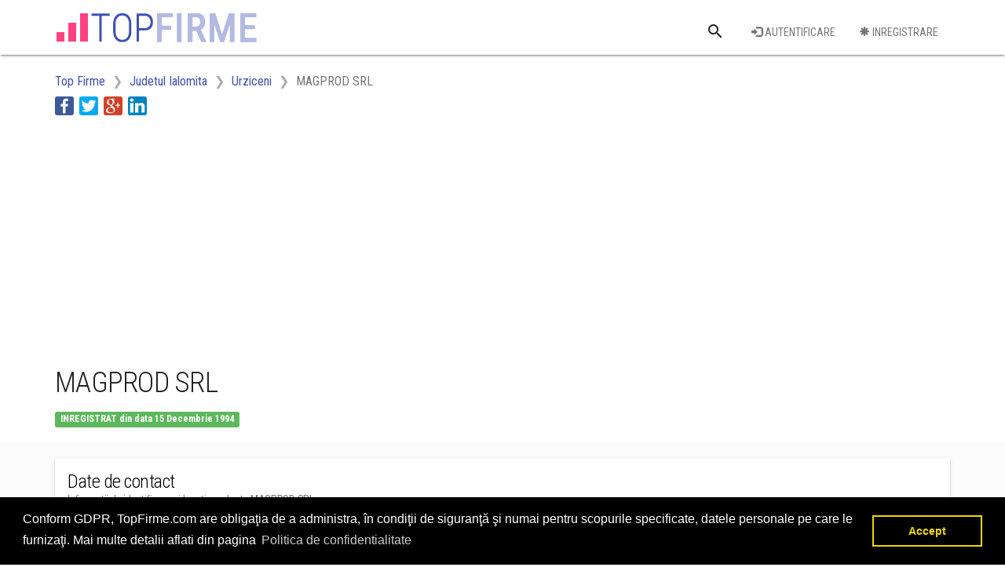

--- FILE ---
content_type: text/html; charset=utf-8
request_url: https://www.topfirme.com/afacere/magprod-srl/108o1y27q3/
body_size: 10219
content:
<!DOCTYPE html>
<html>
<head>
    <meta charset="utf-8" />
    <meta name="viewport" content="width=device-width, initial-scale=1.0">
    <title>MAGPROD SRL din Str. AVRAM IANCU, nr. 4, Urziceni</title>
    <meta name="description" content="Informatii MAGPROD SRL, cui: 6543537, J21/869/1994, din Urziceni, Judetul Ialomita. Date de contact, bilanturi, informatii financiare si locul MAGPROD SRL in topul firmelor din Romania." />
    <meta property="og:title" content="MAGPROD SRL din Str. AVRAM IANCU, nr. 4, Urziceni" />
    <meta property="og:description" content="Informatii MAGPROD SRL, cui: 6543537, J21/869/1994, din Urziceni, Judetul Ialomita. Date de contact, bilanturi, informatii financiare si locul MAGPROD SRL in topul firmelor din Romania." />
    <meta property="og:type" content="website" />

    <meta property="og:image" content="https://www.topfirme.com/Content/img/social/post.jpg" />
    <meta property="og:url" content="https://www.topfirme.com/afacere/magprod-srl/108o1y27q3/" />
    
    <link href="/Content/css?v=pEZFwKBAl_YjO35bCVnmbD5Px2qi3M5DYFd4LCV840o1" rel="stylesheet"/>

    
    <link rel="stylesheet" type="text/css" href="https://cdnjs.cloudflare.com/ajax/libs/cookieconsent2/3.0.3/cookieconsent.min.css" />
    <script src="https://cdnjs.cloudflare.com/ajax/libs/cookieconsent2/3.0.3/cookieconsent.min.js"></script>
    <script>
window.addEventListener("load", function(){
window.cookieconsent.initialise({
  "palette": {
    "popup": {
      "background": "#000"
    },
    "button": {
      "background": "transparent",
      "text": "#f1d600",
      "border": "#f1d600"
    }
  },
  "content": {
    "message": "Conform GDPR, TopFirme.com are obligaţia de a administra, în condiţii de siguranţă şi numai pentru scopurile specificate, datele personale pe care le furnizaţi. Mai multe detalii aflati din pagina",
    "dismiss": "Accept",
    "link": "Politica de confidentialitate",
    "href": "/termeni"
  }
})});
    </script>
    
    <script src="/Scripts/Chart.min.js"></script>

    <script async src="//pagead2.googlesyndication.com/pagead/js/adsbygoogle.js"></script>
    <script>
  (adsbygoogle = window.adsbygoogle || []).push({
    google_ad_client: "ca-pub-5146328389426850",
    enable_page_level_ads: true
  });
    </script>
    <link rel="stylesheet" href="https://fonts.googleapis.com/css?family=Roboto+Condensed:300,400,700&subset=latin,latin-ext">
    <link rel="stylesheet" href="https://fonts.googleapis.com/icon?family=Material+Icons">
    <link rel="apple-touch-icon" sizes="57x57" href="/apple-icon-57x57.png">
    <link rel="apple-touch-icon" sizes="60x60" href="/apple-icon-60x60.png">
    <link rel="apple-touch-icon" sizes="72x72" href="/apple-icon-72x72.png">
    <link rel="apple-touch-icon" sizes="76x76" href="/apple-icon-76x76.png">
    <link rel="apple-touch-icon" sizes="114x114" href="/apple-icon-114x114.png">
    <link rel="apple-touch-icon" sizes="120x120" href="/apple-icon-120x120.png">
    <link rel="apple-touch-icon" sizes="144x144" href="/apple-icon-144x144.png">
    <link rel="apple-touch-icon" sizes="152x152" href="/apple-icon-152x152.png">
    <link rel="apple-touch-icon" sizes="180x180" href="/apple-icon-180x180.png">
    <link rel="icon" type="image/png" sizes="192x192" href="/android-icon-192x192.png">
    <link rel="icon" type="image/png" sizes="32x32" href="/favicon-32x32.png">
    <link rel="icon" type="image/png" sizes="96x96" href="/favicon-96x96.png">
    <link rel="icon" type="image/png" sizes="16x16" href="/favicon-16x16.png">
    <link rel="manifest" href="/manifest.json">
    <meta name="msapplication-TileColor" content="#ffffff">
    <meta name="msapplication-TileImage" content="/ms-icon-144x144.png">
    <meta name="theme-color" content="#3F51B3">



</head>
<body>
    <div class="navbar navbar-default navbar-fixed-top mdl-shadow--2dp">
        <div class="container">
            <div class="navbar-header">                
                <button type="button" class="navbar-toggle collapsed" data-toggle="collapse" data-target="#ntop">
                    <span class="icon-bar top-bar"></span>
                    <span class="icon-bar middle-bar"></span>
                    <span class="icon-bar bottom-bar"></span>
                </button>
                <a class="navbar-brand" href="/">
                    <img id="logo_mare" alt="Logo TopFirme" src="/Content/img/logo.png" />
                    <img id="logo_mic" alt="Logo TopFirme" src="/Content/img/logo2.png" />
                </a>
            </div>
            <div class="navbar-collapse collapse" id="ntop">
                <div>
                    <ul class="nav navbar-nav navbar-right">
                        <li>
<form action="/cauta/" class="navbar-form navbar-left" method="post" role="search"><input name="__RequestVerificationToken" type="hidden" value="GH6-ntocixt_siwH_TAY5-G_iV6y1OcKNnIUny75B5EqcALmXFed0-VsVFNTvQGUVzfnJrwYf8Xhirq_ICjjOIM-MFA1" />                                <div class="text-center">
                                    <div class="mdl-textfield mdl-js-textfield mdl-textfield--expandable mdl-textfield--floating-label">
                                        <label class="mdl-button mdl-js-button mdl-button--icon" for="Cauta">
                                            <i class="material-icons">search</i>
                                        </label>
                                        <div class="mdl-textfield__expandable-holder">
                                            <input class="mdl-textfield__input" type="text" id="Cauta" name="q">
                                            <label class="mdl-textfield__label" for="sample-expandable">Cauta o firma</label>
                                        </div>
                                    </div>
                                </div>
</form>                        </li>
                        <li class="padtop16"><a class="mdl-button mdl-button--primary" href="/utilizator/login/"><i class="glyphicon glyphicon-log-in" aria-hidden="true"></i> Autentificare</a></li>
                        <li class="padtop16"><a class="mdl-button mdl-button--primary" href="/utilizator/register/"><i class="glyphicon glyphicon-asterisk" aria-hidden="true"></i> Inregistrare</a></li>
                    </ul>
                </div>
                <div class="col-sm-12 nopadding">
                    <!--
                    <div class="row_link">
                        <ul class="nav navbar-nav">
                            <li><a href="/">Coduri CAEN</a></li>
                            <li><a href="/home/about/">Judete</a></li>
                            <li><a href="/home/contact/">Top cifra de afaceri</a></li>
                            <li><a href="/home/contact/">Top angajatori</a></li>
                            <li><a href="/home/contact/">Top profit</a></li>
                        </ul>
                    </div>
                    -->
                </div>  
                
            </div>
        </div>
    </div>
    <div>
        

<div class="container">
    <div class="row">
        <div class="col-md-12">
            <ol class="breadcrumb">
                        <li class="hidden-xs " itemscope itemtype="http://data-vocabulary.org/Breadcrumb"><a itemprop="url" href=/><span itemprop="title">Top Firme</span></a></li>
                        <li class="hidden-xs nobefore_mobile" itemscope itemtype="http://data-vocabulary.org/Breadcrumb"><a itemprop="url" href=/judet/ialomita/><span itemprop="title">Judetul Ialomita</span></a></li>
                        <li class=" nobefore_mobile" itemscope itemtype="http://data-vocabulary.org/Breadcrumb"><a itemprop="url" href=/judet/ialomita/localitate/urziceni/><span itemprop="title">Urziceni</span></a></li>
                        <li itemscope itemtype="http://data-vocabulary.org/Breadcrumb" class="active"><span itemprop="title">MAGPROD SRL</span></li>
            </ol>
        </div>
    </div>
    <div class="row">
        <div class="col-md-12">
            <ul class="share-buttons">
                <li><a href="#" data-type="facebook" class="csbuttons" title="Distribuie pe Facebook" ><img alt="Distribuie pe Facebook" src="/Content/img/social/Facebook.svg"></a></li>
                <li><a href="#" data-type="twitter" class="csbuttons" title="Tweet"><img alt="Tweet" src="/Content/img/social/Twitter.svg"></a></li>
                <li><a href="#" data-type="google" class="csbuttons" title="Distribuie pe Google+"><img alt="Distribuie pe Google+" src="/Content/img/social/GooglePlus.svg"></a></li>
                <li><a href="#" data-type="linkedin" class="csbuttons" title="Distribuie pe LinkedIn"><img alt="Distribuie pe LinkedIn" src="/Content/img/social/LinkedIn.svg"></a></li>
            </ul>
        </div>
    </div>
    <div class="row padtop16ad">
        <div class="col-md-12">
<style type="text/css">
    .topfirme_ad_big {
        display: inline-block;
        width: 320px;
        height: 100px;
    }
    @media (max-width:767px)
    {
        .topfirme_ad_big
        {
            display:none;
        }
    }
    @media (min-width:768px) {
        .topfirme_ad_big {
            max-width: 728px;
            height: 90px;
        }
    }
    @media(min-width:1000px) {
        .topfirme_ad_big {
            width: 970px;
            height: 250px;
        }
    }
</style>
<script async src="//pagead2.googlesyndication.com/pagead/js/adsbygoogle.js"></script>
<!-- topfirme_ad_big -->
<ins class="adsbygoogle topfirme_ad_big"
     style="display:block"
     data-ad-client="ca-pub-5146328389426850"
     data-ad-slot="3291830250"
     data-ad-format="auto"></ins>
<script>
(adsbygoogle = window.adsbygoogle || []).push({});
</script>

        </div>
    </div>
</div>
<div itemscope itemtype="http://schema.org/Organization">
    <div class="container">
        <div class="row">
            <div class="col-md-12">
                <h1 itemprop="legalName">MAGPROD SRL</h1>
                    <p class="label label-success">INREGISTRAT din data 15 Decembrie  1994</p>
                                            </div>
        </div>
    </div>
    <div class="bg_col padtop20">
        <div class="container">
            <div class="row padtop20">
                <div class="col-md-12">
                <div class="mdl-card mdl-shadow--2dp">
                    <div class="mdl-card__title">
                        <h2 class="mdl-card__title-text">Date de contact</h2>
                        <h3 class="mdl-card__subtitle-text">Informatii de identificare si locatia pe harta MAGPROD SRL</h3>
                    </div>
                    <div class="mdl-card__item mdl-card--border">
                        <div class="row">
                            <div class="col-md-5">
                                <div class="row">
                                    <div class="col-md-12 padbot">
<style type="text/css">
    .topfirme_ad_firme_date {
        display: inline-block;
        width: 320px;
        height: 100px;
    }

    @media (min-width:768px) {
        .topfirme_ad_firme_date {
            width: 728px;
            height: 90px;
        }
    }

    @media(min-width:992px) {
        .topfirme_ad_firme_date {
            width: 300px;
            height: 250px;
        }
    }

    @media(min-width:1200px) {
        .topfirme_ad_firme_date{
            width: 336px;
            height: 280px;
        }
    }
</style>
<script async src="//pagead2.googlesyndication.com/pagead/js/adsbygoogle.js"></script>
<!-- topfirme_ad_firme_date -->
<ins class="adsbygoogle topfirme_ad_firme_date"
     style="display:block"
     data-ad-client="ca-pub-5146328389426850"
     data-ad-slot="4518062261"
     data-ad-format="auto"></ins>
<script>
(adsbygoogle = window.adsbygoogle || []).push({});
</script>

                                    </div>
                                </div>
                            </div>
                            <div class="col-md-7">
<div class="row" itemprop="address" itemscope itemtype="http://schema.org/PostalAddress">
    <div class="col-md-12">
        <table class="table table-striped table-bordered">
            <tr>
                <td>
                    Cod fiscal:
                </td>
                <td>
                    <strong>6543537</strong>
                </td>
            </tr>
            <tr>
                <td>
                    Nr. registrul comertului:
                </td>
                <td>
                    <strong>J21/869/1994</strong>
                </td>
            </tr>
            <tr>
                <td>
                    Adresa:
                </td>
                <td>
                    <strong itemprop="streetAddress"> Str. AVRAM IANCU, nr. 4</strong>
                </td>
            </tr>
            <tr>
                <td>
                    Localitate:
                </td>
                <td>
                    <strong itemprop="addressLocality"> <a href="/judet/ialomita/localitate/urziceni/">Urziceni</a></strong>
                </td>
            </tr>
            <tr>
                <td>
                    Judet:
                </td>
                <td>
                    <strong itemprop="addressRegion"> <a href="/judet/ialomita/">Judetul Ialomita</a></strong>
                </td>
            </tr>
            <tr>
                <td>
                    Telefon:
                </td>
                <td>
                    <strong itemprop="telephone"> 02722393883</strong>
                </td>
            </tr>
                        <tr>
                <td>
                    Fax:
                </td>
                <td>
                    <strong itemprop="faxNumber"> -</strong>
                </td>
            </tr>
                                </table>
    </div>
</div>

                            </div>
 
                        </div>
                        <div class="row">
                                    <div class="col-md-12">
                                        <div class="row">
                                            <div class="col-md-12">

    <iframe width="100%" height="300" frameborder="0" style="border:0"
            src="https://www.google.com/maps/embed/v1/place?q=MAGPROD+SRL,Str.+AVRAM+IANCU+4+Urziceni+Judetul+Ialomita&amp;key=AIzaSyCW3Wbc95PlcW3akO-_q28GiVAfN1rbEr4&amp;center=44.723636,26.642259&amp;zoom=17" allowfullscreen></iframe>


                                            </div>
                                        </div>
                                    </div>

                        </div>
                    </div>
                    <div class="mdl-card__actions mdl-card--border text-right">
<form action="/contact/" method="post"><input data-val="true" data-val-number="The field CodFiscal must be a number." data-val-required="The CodFiscal field is required." id="CodFiscal" name="CodFiscal" type="hidden" value="6543537" />       <a href="/editarefirma/claim/?cod=108o1y27q3&amp;denumire=MAGPROD%20SRL" class="mdl-button mdl-button--accent mdl-button--raised">Este firma ta?</a>
    <button type="submit" class="mdl-button mdl-button--primary mdl-button--raised">Raporteaza o problema</button>
</form>                    </div>
                </div>
            </div>
        </div>
    </div>
</div>
            <div class="bg_white">
                <div class="container">
                    <div class="row padtop20">
                        <div class="col-md-12">
                            <div class="mdl-card mdl-shadow--2dp">
                                <div class="mdl-card__title">
                                    <h2 class="mdl-card__title-text">Domeniul de activitate</h2>
                                </div>
                                <div class="mdl-card__item mdl-card--border">
                                    Cod CAEN: <a href="/caen/1041/">1041</a>
                                    <span>| <a href="/judet/ialomita/caen/1041/">1041 in Judetul Ialomita</a></span>
                                    <span>| <a href="/judet/ialomita/localitate/urziceni/caen/1041/">1041 in Urziceni</a></span>
                                </div>
                                <div class="mdl-card__item mdl-card--border">
                                    <strong>Fabricarea uleiurilor si grasimilor</strong>
                                </div>
                            </div>                                                                                    
                        </div>
                    </div>
                </div>
            </div>
        <div class="bg_col">
            <div class="container">
                <div class="row padtop20">
                    <div class="col-md-12">
<div class="mdl-card mdl-shadow--2dp">
    <div class="mdl-card__title">
        <h2 class="mdl-card__title-text">Bilanturi contabile</h2>
        <h3 class="mdl-card__subtitle-text">Bilanturile depuse la Registrul Comertului</h3>
    </div>
    <div class="mdl-card__item mdl-card--border">
        <label class="lcb"><input type="checkbox" checked="checked" id="An" class="cb" />An</label>
        <label class="lcb"><input type="checkbox" checked="checked" id="CifraAfaceri"  class="cb" />Cifra de afaceri</label>
        <label class="lcb"><input type="checkbox"  id="PB" class="cb" />Profit brut/Pierdere</label>
        <label class="lcb"><input type="checkbox" checked="checked" id="PN" class="cb" />Profit net/Pierdere</label>
        <label class="lcb"><input type="checkbox" checked="checked" id="venituri" class="cb" />Venituri</label>
        <label class="lcb"><input type="checkbox" checked="checked" id="cheltuieli" class="cb" />Cheltuieli</label>
        <label class="lcb"><input type="checkbox"  id="venituriavans" class="cb" />Venituri avans</label>
        <label class="lcb"><input type="checkbox"  id="cheltuieliavans" class="cb" />Cheltuieli avans</label>
        <label class="lcb"><input type="checkbox" checked="checked" id="capitaluritotal" class="cb" />Capitaluri total</label>
        <label class="lcb"><input type="checkbox" id="capitalsocial" class="cb" />Capital social</label>
        <label class="lcb"><input type="checkbox" checked="checked" id="ait" class="cb" />Active imobilizate total</label>
        <label class="lcb"><input type="checkbox" checked="checked" id="act" class="cb" />Active circulante total</label>
        <label class="lcb"><input type="checkbox" id="stocuri" class="cb" />Stocuri</label>
        <label class="lcb"><input type="checkbox" id="creante" class="cb" />Creante</label>
        <label class="lcb"><input type="checkbox" id="casaconturi" class="cb" />Casa conturi</label>
        <label class="lcb"><input type="checkbox" id="datorii" class="cb" />Datorii</label>
        <label class="lcb"><input type="checkbox" id="provizioane" class="cb" />Provizioane</label>
        <label class="lcb"><input type="checkbox" id="patrp" class="cb" />Patrimoniul public</label>
        <label class="lcb"><input type="checkbox" id="patrr" class="cb" />Patrimoniul regiei</label>
        <label class="lcb"><input type="checkbox" checked="checked" id="angajati" class="cb" />Numar angajati</label>
        <label class="lcb"><input type="checkbox"  id="caencod" class="cb" />Cod CAEN</label>
        <label class="lcb"><input type="checkbox"  id="caentext" class="cb" />Text CAEN</label>
    </div>
    <div class="mdl-card__item mdl-card--border">
        <div class="table-responsive">
            <table class="table table-striped table-condensed table-bordered">
                <thead>
                    <tr>
                        <th class="vertical_midle text-center An">
                            An
                        </th>
                        <th class="vertical_midle text-center CifraAfaceri">
                            Cifra de afaceri (ron)
                        </th>
                        <th class="vertical_midle text-center PB">
                            Profit brut / <span class="text-danger">Pierdere</span> (ron)
                        </th>
                        <th class="vertical_midle text-center PN">
                            Profit net / <span class="text-danger">Pierdere</span> (ron)
                        </th>
                        <th class="vertical_midle text-center venituri">
                            Venituri (ron)
                        </th>
                        <th class="vertical_midle text-center cheltuieli">
                            Cheltuieli (ron)
                        </th>
                        <th class="vertical_midle text-center venituriavans">
                            Venituri avans (ron)
                        </th>
                        <th class="vertical_midle text-center cheltuieliavans">
                            Cheltuieli avans (ron)
                        </th>
                        <th class="vertical_midle text-center capitaluritotal">
                            Capitaluri total (ron)
                        </th>
                        <th class="vertical_midle text-center capitalsocial">
                            Capitaluri social (ron)
                        </th>
                        <th class="vertical_midle text-center ait">
                            Active imobilizate total (ron)
                        </th>
                        <th class="vertical_midle text-center act">
                            Active circulante total (ron)
                        </th>
                        <th class="vertical_midle text-center stocuri">
                            Stocuri (ron)
                        </th>
                        <th class="vertical_midle text-center creante">
                            Creante (ron)
                        </th>
                        <th class="vertical_midle text-center casaconturi">
                            Casa conturi (ron)
                        </th>
                        <th class="vertical_midle text-center datorii">
                            Datorii (ron)
                        </th>
                        <th class="vertical_midle text-center provizioane">
                            Provizioane (ron)
                        </th>
                        <th class="vertical_midle text-center patrp">
                            Patrimoniul public (ron)
                        </th>
                        <th class="vertical_midle text-center patrr">
                            Patrimoniul regiei (ron)
                        </th>
                        <th class="vertical_midle text-center angajati">
                            Numar mediu angajati
                        </th>
                        <th class="vertical_midle text-center caencod">
                            Cod CAEN
                        </th>
                        <th class="vertical_midle text-center caentext">
                            Text CAEN
                        </th>
                    </tr>
                </thead>
                <tbody>
                        <tr>
                            <td class="text-right An">
                                2023 
                            </td>
                            <td class="text-right CifraAfaceri">
                                0
                            </td>
                            <td class="text-right PB">
                                    <span class="text-danger">
                                        -
                                        0
                                    </span>
                            </td>
                            <td class="text-right PN">
                                    <span class="text-danger">
                                        -
                                        0
                                    </span>
                            </td>
                            <td class="text-right venituri">
                                0
                            </td>
                            <td class="text-right cheltuieli">
                                0
                            </td>
                            <td class="text-right venituriavans">
                                0
                            </td>
                            <td class="text-right cheltuieliavans">
                                0
                            </td>
                            <td class="text-right capitaluritotal">
                                -21.910
                            </td>
                            <td class="text-right capitalsocial">
                                294
                            </td>
                            <td class="text-right ait">
                                603
                            </td>
                            <td class="text-right act">
                                394
                            </td>
                            <td class="text-right stocuri">
                                0
                            </td>
                            <td class="text-right creante">
                                0
                            </td>
                            <td class="text-right casaconturi">
                                394
                            </td>
                            <td class="text-right datorii">
                                22.907
                            </td>
                            <td class="text-right provizioane">
                                0
                            </td>
                            <td class="text-right patrp">
                                0
                            </td>
                            <td class="text-right patrr">
                                0
                            </td>
                            <td class="text-right angajati">
                                0
                            </td>
                            <td class="text-center caencod">                                
                                    <span>1041</span>
                            </td>
                            <td class="text-center caentext">
                                Fabricarea uleiurilor si grasimilor
                            </td>
                        </tr>
                        <tr>
                            <td class="text-right An">
                                2022 
                            </td>
                            <td class="text-right CifraAfaceri">
                                0
                            </td>
                            <td class="text-right PB">
                                    <span class="text-danger">
                                        -
                                        0
                                    </span>
                            </td>
                            <td class="text-right PN">
                                    <span class="text-danger">
                                        -
                                        0
                                    </span>
                            </td>
                            <td class="text-right venituri">
                                0
                            </td>
                            <td class="text-right cheltuieli">
                                0
                            </td>
                            <td class="text-right venituriavans">
                                0
                            </td>
                            <td class="text-right cheltuieliavans">
                                0
                            </td>
                            <td class="text-right capitaluritotal">
                                -21.910
                            </td>
                            <td class="text-right capitalsocial">
                                294
                            </td>
                            <td class="text-right ait">
                                603
                            </td>
                            <td class="text-right act">
                                394
                            </td>
                            <td class="text-right stocuri">
                                0
                            </td>
                            <td class="text-right creante">
                                0
                            </td>
                            <td class="text-right casaconturi">
                                394
                            </td>
                            <td class="text-right datorii">
                                22.907
                            </td>
                            <td class="text-right provizioane">
                                0
                            </td>
                            <td class="text-right patrp">
                                0
                            </td>
                            <td class="text-right patrr">
                                0
                            </td>
                            <td class="text-right angajati">
                                0
                            </td>
                            <td class="text-center caencod">                                
                                    <span>1041</span>
                            </td>
                            <td class="text-center caentext">
                                Fabricarea uleiurilor si grasimilor
                            </td>
                        </tr>
                        <tr>
                            <td class="text-right An">
                                2021 
                            </td>
                            <td class="text-right CifraAfaceri">
                                0
                            </td>
                            <td class="text-right PB">
                                    <span class="text-danger">
                                        -
                                        0
                                    </span>
                            </td>
                            <td class="text-right PN">
                                    <span class="text-danger">
                                        -
                                        0
                                    </span>
                            </td>
                            <td class="text-right venituri">
                                0
                            </td>
                            <td class="text-right cheltuieli">
                                0
                            </td>
                            <td class="text-right venituriavans">
                                0
                            </td>
                            <td class="text-right cheltuieliavans">
                                0
                            </td>
                            <td class="text-right capitaluritotal">
                                -21.910
                            </td>
                            <td class="text-right capitalsocial">
                                294
                            </td>
                            <td class="text-right ait">
                                603
                            </td>
                            <td class="text-right act">
                                394
                            </td>
                            <td class="text-right stocuri">
                                0
                            </td>
                            <td class="text-right creante">
                                0
                            </td>
                            <td class="text-right casaconturi">
                                394
                            </td>
                            <td class="text-right datorii">
                                22.907
                            </td>
                            <td class="text-right provizioane">
                                0
                            </td>
                            <td class="text-right patrp">
                                0
                            </td>
                            <td class="text-right patrr">
                                0
                            </td>
                            <td class="text-right angajati">
                                0
                            </td>
                            <td class="text-center caencod">                                
                                    <span>1041</span>
                            </td>
                            <td class="text-center caentext">
                                Fabricarea uleiurilor si grasimilor
                            </td>
                        </tr>
                        <tr>
                            <td class="text-right An">
                                2020 
                            </td>
                            <td class="text-right CifraAfaceri">
                                0
                            </td>
                            <td class="text-right PB">
                                    <span class="text-danger">
                                        -
                                        0
                                    </span>
                            </td>
                            <td class="text-right PN">
                                    <span class="text-danger">
                                        -
                                        0
                                    </span>
                            </td>
                            <td class="text-right venituri">
                                0
                            </td>
                            <td class="text-right cheltuieli">
                                0
                            </td>
                            <td class="text-right venituriavans">
                                0
                            </td>
                            <td class="text-right cheltuieliavans">
                                0
                            </td>
                            <td class="text-right capitaluritotal">
                                -21.910
                            </td>
                            <td class="text-right capitalsocial">
                                294
                            </td>
                            <td class="text-right ait">
                                603
                            </td>
                            <td class="text-right act">
                                394
                            </td>
                            <td class="text-right stocuri">
                                0
                            </td>
                            <td class="text-right creante">
                                0
                            </td>
                            <td class="text-right casaconturi">
                                394
                            </td>
                            <td class="text-right datorii">
                                22.907
                            </td>
                            <td class="text-right provizioane">
                                0
                            </td>
                            <td class="text-right patrp">
                                0
                            </td>
                            <td class="text-right patrr">
                                0
                            </td>
                            <td class="text-right angajati">
                                0
                            </td>
                            <td class="text-center caencod">                                
                                    <span>1041</span>
                            </td>
                            <td class="text-center caentext">
                                Fabricarea uleiurilor si grasimilor
                            </td>
                        </tr>
                        <tr>
                            <td class="text-right An">
                                2019 
                            </td>
                            <td class="text-right CifraAfaceri">
                                0
                            </td>
                            <td class="text-right PB">
                                    <span class="text-danger">
                                        -
                                        4.260
                                    </span>
                            </td>
                            <td class="text-right PN">
                                    <span class="text-danger">
                                        -
                                        4.260
                                    </span>
                            </td>
                            <td class="text-right venituri">
                                0
                            </td>
                            <td class="text-right cheltuieli">
                                4.260
                            </td>
                            <td class="text-right venituriavans">
                                0
                            </td>
                            <td class="text-right cheltuieliavans">
                                0
                            </td>
                            <td class="text-right capitaluritotal">
                                -21.910
                            </td>
                            <td class="text-right capitalsocial">
                                294
                            </td>
                            <td class="text-right ait">
                                603
                            </td>
                            <td class="text-right act">
                                394
                            </td>
                            <td class="text-right stocuri">
                                0
                            </td>
                            <td class="text-right creante">
                                0
                            </td>
                            <td class="text-right casaconturi">
                                394
                            </td>
                            <td class="text-right datorii">
                                22.907
                            </td>
                            <td class="text-right provizioane">
                                0
                            </td>
                            <td class="text-right patrp">
                                0
                            </td>
                            <td class="text-right patrr">
                                0
                            </td>
                            <td class="text-right angajati">
                                1
                            </td>
                            <td class="text-center caencod">                                
                                    <span>1041</span>
                            </td>
                            <td class="text-center caentext">
                                Fabricarea uleiurilor si grasimilor
                            </td>
                        </tr>
                        <tr>
                            <td class="text-right An">
                                2018 
                            </td>
                            <td class="text-right CifraAfaceri">
                                3.457
                            </td>
                            <td class="text-right PB">
                                    <span class="text-danger">
                                        -
                                        1.551
                                    </span>
                            </td>
                            <td class="text-right PN">
                                    <span class="text-danger">
                                        -
                                        1.643
                                    </span>
                            </td>
                            <td class="text-right venituri">
                                3.457
                            </td>
                            <td class="text-right cheltuieli">
                                5.008
                            </td>
                            <td class="text-right venituriavans">
                                0
                            </td>
                            <td class="text-right cheltuieliavans">
                                0
                            </td>
                            <td class="text-right capitaluritotal">
                                -17.650
                            </td>
                            <td class="text-right capitalsocial">
                                294
                            </td>
                            <td class="text-right ait">
                                603
                            </td>
                            <td class="text-right act">
                                975
                            </td>
                            <td class="text-right stocuri">
                                0
                            </td>
                            <td class="text-right creante">
                                0
                            </td>
                            <td class="text-right casaconturi">
                                975
                            </td>
                            <td class="text-right datorii">
                                19.228
                            </td>
                            <td class="text-right provizioane">
                                0
                            </td>
                            <td class="text-right patrp">
                                0
                            </td>
                            <td class="text-right patrr">
                                0
                            </td>
                            <td class="text-right angajati">
                                1
                            </td>
                            <td class="text-center caencod">                                
                                    <span>1041</span>
                            </td>
                            <td class="text-center caentext">
                                Fabricarea uleiurilor si grasimilor
                            </td>
                        </tr>
                        <tr>
                            <td class="text-right An">
                                2017 
                            </td>
                            <td class="text-right CifraAfaceri">
                                6.674
                            </td>
                            <td class="text-right PB">
                                    <span class="text-danger">
                                        -
                                        8.029
                                    </span>
                            </td>
                            <td class="text-right PN">
                                    <span class="text-danger">
                                        -
                                        8.230
                                    </span>
                            </td>
                            <td class="text-right venituri">
                                6.674
                            </td>
                            <td class="text-right cheltuieli">
                                14.703
                            </td>
                            <td class="text-right venituriavans">
                                0
                            </td>
                            <td class="text-right cheltuieliavans">
                                0
                            </td>
                            <td class="text-right capitaluritotal">
                                -16.007
                            </td>
                            <td class="text-right capitalsocial">
                                294
                            </td>
                            <td class="text-right ait">
                                603
                            </td>
                            <td class="text-right act">
                                430
                            </td>
                            <td class="text-right stocuri">
                                0
                            </td>
                            <td class="text-right creante">
                                0
                            </td>
                            <td class="text-right casaconturi">
                                430
                            </td>
                            <td class="text-right datorii">
                                17.040
                            </td>
                            <td class="text-right provizioane">
                                0
                            </td>
                            <td class="text-right patrp">
                                0
                            </td>
                            <td class="text-right patrr">
                                0
                            </td>
                            <td class="text-right angajati">
                                1
                            </td>
                            <td class="text-center caencod">                                
                                    <span>1041</span>
                            </td>
                            <td class="text-center caentext">
                                Fabricarea uleiurilor si grasimilor
                            </td>
                        </tr>
                        <tr>
                            <td class="text-right An">
                                2016 
                            </td>
                            <td class="text-right CifraAfaceri">
                                7.469
                            </td>
                            <td class="text-right PB">
                                    <span class="text-danger">
                                        -
                                        5.076
                                    </span>
                            </td>
                            <td class="text-right PN">
                                    <span class="text-danger">
                                        -
                                        5.301
                                    </span>
                            </td>
                            <td class="text-right venituri">
                                7.469
                            </td>
                            <td class="text-right cheltuieli">
                                12.545
                            </td>
                            <td class="text-right venituriavans">
                                0
                            </td>
                            <td class="text-right cheltuieliavans">
                                0
                            </td>
                            <td class="text-right capitaluritotal">
                                -7.777
                            </td>
                            <td class="text-right capitalsocial">
                                294
                            </td>
                            <td class="text-right ait">
                                603
                            </td>
                            <td class="text-right act">
                                391
                            </td>
                            <td class="text-right stocuri">
                                0
                            </td>
                            <td class="text-right creante">
                                0
                            </td>
                            <td class="text-right casaconturi">
                                391
                            </td>
                            <td class="text-right datorii">
                                8.771
                            </td>
                            <td class="text-right provizioane">
                                0
                            </td>
                            <td class="text-right patrp">
                                0
                            </td>
                            <td class="text-right patrr">
                                0
                            </td>
                            <td class="text-right angajati">
                                0
                            </td>
                            <td class="text-center caencod">                                
                                    <span>1041</span>
                            </td>
                            <td class="text-center caentext">
                                Fabricarea uleiurilor si grasimilor
                            </td>
                        </tr>
                        <tr>
                            <td class="text-right An">
                                2015 
                            </td>
                            <td class="text-right CifraAfaceri">
                                10.377
                            </td>
                            <td class="text-right PB">
                                    <span class="text-danger">
                                        -
                                        2.307
                                    </span>
                            </td>
                            <td class="text-right PN">
                                    <span class="text-danger">
                                        -
                                        2.618
                                    </span>
                            </td>
                            <td class="text-right venituri">
                                10.377
                            </td>
                            <td class="text-right cheltuieli">
                                12.684
                            </td>
                            <td class="text-right venituriavans">
                                0
                            </td>
                            <td class="text-right cheltuieliavans">
                                0
                            </td>
                            <td class="text-right capitaluritotal">
                                -2.476
                            </td>
                            <td class="text-right capitalsocial">
                                294
                            </td>
                            <td class="text-right ait">
                                603
                            </td>
                            <td class="text-right act">
                                435
                            </td>
                            <td class="text-right stocuri">
                                0
                            </td>
                            <td class="text-right creante">
                                0
                            </td>
                            <td class="text-right casaconturi">
                                435
                            </td>
                            <td class="text-right datorii">
                                3.514
                            </td>
                            <td class="text-right provizioane">
                                0
                            </td>
                            <td class="text-right patrp">
                                0
                            </td>
                            <td class="text-right patrr">
                                0
                            </td>
                            <td class="text-right angajati">
                                1
                            </td>
                            <td class="text-center caencod">                                
                                    <span>1041</span>
                            </td>
                            <td class="text-center caentext">
                                Fabricarea uleiurilor si grasimilor
                            </td>
                        </tr>
                        <tr>
                            <td class="text-right An">
                                2014 
                            </td>
                            <td class="text-right CifraAfaceri">
                                9.967
                            </td>
                            <td class="text-right PB">
                                    <span class="text-danger">
                                        -
                                        26
                                    </span>
                            </td>
                            <td class="text-right PN">
                                    <span class="text-danger">
                                        -
                                        325
                                    </span>
                            </td>
                            <td class="text-right venituri">
                                9.967
                            </td>
                            <td class="text-right cheltuieli">
                                9.993
                            </td>
                            <td class="text-right venituriavans">
                                0
                            </td>
                            <td class="text-right cheltuieliavans">
                                0
                            </td>
                            <td class="text-right capitaluritotal">
                                143
                            </td>
                            <td class="text-right capitalsocial">
                                294
                            </td>
                            <td class="text-right ait">
                                603
                            </td>
                            <td class="text-right act">
                                91
                            </td>
                            <td class="text-right stocuri">
                                0
                            </td>
                            <td class="text-right creante">
                                0
                            </td>
                            <td class="text-right casaconturi">
                                91
                            </td>
                            <td class="text-right datorii">
                                551
                            </td>
                            <td class="text-right provizioane">
                                0
                            </td>
                            <td class="text-right patrp">
                                0
                            </td>
                            <td class="text-right patrr">
                                0
                            </td>
                            <td class="text-right angajati">
                                1
                            </td>
                            <td class="text-center caencod">                                
                                    <span>1041</span>
                            </td>
                            <td class="text-center caentext">
                                Fabricarea uleiurilor si grasimilor
                            </td>
                        </tr>
                        <tr>
                            <td class="text-right An">
                                2013 
                            </td>
                            <td class="text-right CifraAfaceri">
                                6.293
                            </td>
                            <td class="text-right PB">
110                            </td>
                            <td class="text-right PN">
                                    <span class="text-danger">
                                        -
                                        79
                                    </span>
                            </td>
                            <td class="text-right venituri">
                                6.293
                            </td>
                            <td class="text-right cheltuieli">
                                6.183
                            </td>
                            <td class="text-right venituriavans">
                                0
                            </td>
                            <td class="text-right cheltuieliavans">
                                0
                            </td>
                            <td class="text-right capitaluritotal">
                                468
                            </td>
                            <td class="text-right capitalsocial">
                                294
                            </td>
                            <td class="text-right ait">
                                603
                            </td>
                            <td class="text-right act">
                                0
                            </td>
                            <td class="text-right stocuri">
                                0
                            </td>
                            <td class="text-right creante">
                                0
                            </td>
                            <td class="text-right casaconturi">
                                0
                            </td>
                            <td class="text-right datorii">
                                135
                            </td>
                            <td class="text-right provizioane">
                                0
                            </td>
                            <td class="text-right patrp">
                                0
                            </td>
                            <td class="text-right patrr">
                                0
                            </td>
                            <td class="text-right angajati">
                                1
                            </td>
                            <td class="text-center caencod">                                
                                    <span>1041</span>
                            </td>
                            <td class="text-center caentext">
                                Fabricarea uleiurilor si grasimilor
                            </td>
                        </tr>
                        <tr>
                            <td class="text-right An">
                                2012 
                            </td>
                            <td class="text-right CifraAfaceri">
                                1.301
                            </td>
                            <td class="text-right PB">
                                    <span class="text-danger">
                                        -
                                        5.536
                                    </span>
                            </td>
                            <td class="text-right PN">
                                    <span class="text-danger">
                                        -
                                        5.536
                                    </span>
                            </td>
                            <td class="text-right venituri">
                                1.301
                            </td>
                            <td class="text-right cheltuieli">
                                6.837
                            </td>
                            <td class="text-right venituriavans">
                                0
                            </td>
                            <td class="text-right cheltuieliavans">
                                0
                            </td>
                            <td class="text-right capitaluritotal">
                                -45.165
                            </td>
                            <td class="text-right capitalsocial">
                                294
                            </td>
                            <td class="text-right ait">
                                603
                            </td>
                            <td class="text-right act">
                                19.163
                            </td>
                            <td class="text-right stocuri">
                                0
                            </td>
                            <td class="text-right creante">
                                18.569
                            </td>
                            <td class="text-right casaconturi">
                                594
                            </td>
                            <td class="text-right datorii">
                                64.931
                            </td>
                            <td class="text-right provizioane">
                                0
                            </td>
                            <td class="text-right patrp">
                                0
                            </td>
                            <td class="text-right patrr">
                                0
                            </td>
                            <td class="text-right angajati">
                                1
                            </td>
                            <td class="text-center caencod">                                
                                    <span>1041</span>
                            </td>
                            <td class="text-center caentext">
                                Fabricarea uleiurilor si grasimilor
                            </td>
                        </tr>
                        <tr>
                            <td class="text-right An">
                                2011 
                            </td>
                            <td class="text-right CifraAfaceri">
                                0
                            </td>
                            <td class="text-right PB">
                                    <span class="text-danger">
                                        -
                                        5.800
                                    </span>
                            </td>
                            <td class="text-right PN">
                                    <span class="text-danger">
                                        -
                                        5.800
                                    </span>
                            </td>
                            <td class="text-right venituri">
                                0
                            </td>
                            <td class="text-right cheltuieli">
                                5.800
                            </td>
                            <td class="text-right venituriavans">
                                0
                            </td>
                            <td class="text-right cheltuieliavans">
                                0
                            </td>
                            <td class="text-right capitaluritotal">
                                -39.630
                            </td>
                            <td class="text-right capitalsocial">
                                294
                            </td>
                            <td class="text-right ait">
                                603
                            </td>
                            <td class="text-right act">
                                19.141
                            </td>
                            <td class="text-right stocuri">
                                0
                            </td>
                            <td class="text-right creante">
                                18.547
                            </td>
                            <td class="text-right casaconturi">
                                594
                            </td>
                            <td class="text-right datorii">
                                59.374
                            </td>
                            <td class="text-right provizioane">
                                0
                            </td>
                            <td class="text-right patrp">
                                0
                            </td>
                            <td class="text-right patrr">
                                0
                            </td>
                            <td class="text-right angajati">
                                2
                            </td>
                            <td class="text-center caencod">                                
                                    <span>1041</span>
                            </td>
                            <td class="text-center caentext">
                                Fabricarea uleiurilor si grasimilor
                            </td>
                        </tr>
                        <tr>
                            <td class="text-right An">
                                2010 
                            </td>
                            <td class="text-right CifraAfaceri">
                                0
                            </td>
                            <td class="text-right PB">
                                    <span class="text-danger">
                                        -
                                        0
                                    </span>
                            </td>
                            <td class="text-right PN">
                                    <span class="text-danger">
                                        -
                                        1.650
                                    </span>
                            </td>
                            <td class="text-right venituri">
                                0
                            </td>
                            <td class="text-right cheltuieli">
                                0
                            </td>
                            <td class="text-right venituriavans">
                                0
                            </td>
                            <td class="text-right cheltuieliavans">
                                0
                            </td>
                            <td class="text-right capitaluritotal">
                                -33.830
                            </td>
                            <td class="text-right capitalsocial">
                                294
                            </td>
                            <td class="text-right ait">
                                603
                            </td>
                            <td class="text-right act">
                                19.141
                            </td>
                            <td class="text-right stocuri">
                                0
                            </td>
                            <td class="text-right creante">
                                0
                            </td>
                            <td class="text-right casaconturi">
                                594
                            </td>
                            <td class="text-right datorii">
                                53.574
                            </td>
                            <td class="text-right provizioane">
                                0
                            </td>
                            <td class="text-right patrp">
                                0
                            </td>
                            <td class="text-right patrr">
                                0
                            </td>
                            <td class="text-right angajati">
                                0
                            </td>
                            <td class="text-center caencod">                                
                                    <span>1041</span>
                            </td>
                            <td class="text-center caentext">
                                Fabricarea uleiurilor si grasimilor
                            </td>
                        </tr>
                        <tr>
                            <td class="text-right An">
                                2008 
                            </td>
                            <td class="text-right CifraAfaceri">
                                0
                            </td>
                            <td class="text-right PB">
                                    <span class="text-danger">
                                        -
                                        0
                                    </span>
                            </td>
                            <td class="text-right PN">
                                    <span class="text-danger">
                                        -
                                        0
                                    </span>
                            </td>
                            <td class="text-right venituri">
                                0
                            </td>
                            <td class="text-right cheltuieli">
                                0
                            </td>
                            <td class="text-right venituriavans">
                                0
                            </td>
                            <td class="text-right cheltuieliavans">
                                0
                            </td>
                            <td class="text-right capitaluritotal">
                                -30.712
                            </td>
                            <td class="text-right capitalsocial">
                                294
                            </td>
                            <td class="text-right ait">
                                603
                            </td>
                            <td class="text-right act">
                                21.159
                            </td>
                            <td class="text-right stocuri">
                                0
                            </td>
                            <td class="text-right creante">
                                0
                            </td>
                            <td class="text-right casaconturi">
                                2.612
                            </td>
                            <td class="text-right datorii">
                                52.474
                            </td>
                            <td class="text-right provizioane">
                                0
                            </td>
                            <td class="text-right patrp">
                                0
                            </td>
                            <td class="text-right patrr">
                                0
                            </td>
                            <td class="text-right angajati">
                                0
                            </td>
                            <td class="text-center caencod">                                
                                    <span>1041</span>
                            </td>
                            <td class="text-center caentext">
                                Fabricarea uleiurilor si grasimilor
                            </td>
                        </tr>
                        <tr>
                            <td class="text-right An">
                                2006 
                            </td>
                            <td class="text-right CifraAfaceri">
                                0
                            </td>
                            <td class="text-right PB">
                                    <span class="text-danger">
                                        -
                                        0
                                    </span>
                            </td>
                            <td class="text-right PN">
                                    <span class="text-danger">
                                        -
                                        0
                                    </span>
                            </td>
                            <td class="text-right venituri">
                                0
                            </td>
                            <td class="text-right cheltuieli">
                                0
                            </td>
                            <td class="text-right venituriavans">
                                0
                            </td>
                            <td class="text-right cheltuieliavans">
                                0
                            </td>
                            <td class="text-right capitaluritotal">
                                -30.712
                            </td>
                            <td class="text-right capitalsocial">
                                294
                            </td>
                            <td class="text-right ait">
                                603
                            </td>
                            <td class="text-right act">
                                21.159
                            </td>
                            <td class="text-right stocuri">
                                0
                            </td>
                            <td class="text-right creante">
                                0
                            </td>
                            <td class="text-right casaconturi">
                                2.612
                            </td>
                            <td class="text-right datorii">
                                52.474
                            </td>
                            <td class="text-right provizioane">
                                0
                            </td>
                            <td class="text-right patrp">
                                0
                            </td>
                            <td class="text-right patrr">
                                0
                            </td>
                            <td class="text-right angajati">
                                0
                            </td>
                            <td class="text-center caencod">                                
                                    <span>1541 <span class="small">(rev.1)</span></span>
                            </td>
                            <td class="text-center caentext">
                                Fabricarea uleiurilor si grasimilor brute
                            </td>
                        </tr>
                        <tr>
                            <td class="text-right An">
                                2005 
                            </td>
                            <td class="text-right CifraAfaceri">
                                0
                            </td>
                            <td class="text-right PB">
                                    <span class="text-danger">
                                        -
                                        2.899
                                    </span>
                            </td>
                            <td class="text-right PN">
                                    <span class="text-danger">
                                        -
                                        2.899
                                    </span>
                            </td>
                            <td class="text-right venituri">
                                32
                            </td>
                            <td class="text-right cheltuieli">
                                2.931
                            </td>
                            <td class="text-right venituriavans">
                                0
                            </td>
                            <td class="text-right cheltuieliavans">
                                0
                            </td>
                            <td class="text-right capitaluritotal">
                                -30.712
                            </td>
                            <td class="text-right capitalsocial">
                                294
                            </td>
                            <td class="text-right ait">
                                603
                            </td>
                            <td class="text-right act">
                                21.159
                            </td>
                            <td class="text-right stocuri">
                                0
                            </td>
                            <td class="text-right creante">
                                0
                            </td>
                            <td class="text-right casaconturi">
                                2.612
                            </td>
                            <td class="text-right datorii">
                                52.474
                            </td>
                            <td class="text-right provizioane">
                                0
                            </td>
                            <td class="text-right patrp">
                                0
                            </td>
                            <td class="text-right patrr">
                                0
                            </td>
                            <td class="text-right angajati">
                                0
                            </td>
                            <td class="text-center caencod">                                
                                    <span>1541 <span class="small">(rev.1)</span></span>
                            </td>
                            <td class="text-center caentext">
                                Fabricarea uleiurilor si grasimilor brute
                            </td>
                        </tr>
                        <tr>
                            <td class="text-right An">
                                2004 
                            </td>
                            <td class="text-right CifraAfaceri">
                                14.763
                            </td>
                            <td class="text-right PB">
                                    <span class="text-danger">
                                        -
                                        12.595
                                    </span>
                            </td>
                            <td class="text-right PN">
                                    <span class="text-danger">
                                        -
                                        12.822
                                    </span>
                            </td>
                            <td class="text-right venituri">
                                14.765
                            </td>
                            <td class="text-right cheltuieli">
                                27.361
                            </td>
                            <td class="text-right venituriavans">
                                0
                            </td>
                            <td class="text-right cheltuieliavans">
                                0
                            </td>
                            <td class="text-right capitaluritotal">
                                -27.813
                            </td>
                            <td class="text-right capitalsocial">
                                294
                            </td>
                            <td class="text-right ait">
                                2.803
                            </td>
                            <td class="text-right act">
                                22.370
                            </td>
                            <td class="text-right stocuri">
                                0
                            </td>
                            <td class="text-right creante">
                                0
                            </td>
                            <td class="text-right casaconturi">
                                3.823
                            </td>
                            <td class="text-right datorii">
                                52.987
                            </td>
                            <td class="text-right provizioane">
                                0
                            </td>
                            <td class="text-right patrp">
                                0
                            </td>
                            <td class="text-right patrr">
                                0
                            </td>
                            <td class="text-right angajati">
                                1
                            </td>
                            <td class="text-center caencod">                                
                                    <span>1541 <span class="small">(rev.1)</span></span>
                            </td>
                            <td class="text-center caentext">
                                Fabricarea uleiurilor si grasimilor brute
                            </td>
                        </tr>
                        <tr>
                            <td class="text-right An">
                                2003 
                            </td>
                            <td class="text-right CifraAfaceri">
                                40.786
                            </td>
                            <td class="text-right PB">
                                    <span class="text-danger">
                                        -
                                        9.744
                                    </span>
                            </td>
                            <td class="text-right PN">
                                    <span class="text-danger">
                                        -
                                        9.744
                                    </span>
                            </td>
                            <td class="text-right venituri">
                                40.829
                            </td>
                            <td class="text-right cheltuieli">
                                50.573
                            </td>
                            <td class="text-right venituriavans">
                                0
                            </td>
                            <td class="text-right cheltuieliavans">
                                0
                            </td>
                            <td class="text-right capitaluritotal">
                                -14.991
                            </td>
                            <td class="text-right capitalsocial">
                                294
                            </td>
                            <td class="text-right ait">
                                4.453
                            </td>
                            <td class="text-right act">
                                28.023
                            </td>
                            <td class="text-right stocuri">
                                7.718
                            </td>
                            <td class="text-right creante">
                                0
                            </td>
                            <td class="text-right casaconturi">
                                814
                            </td>
                            <td class="text-right datorii">
                                47.468
                            </td>
                            <td class="text-right provizioane">
                                0
                            </td>
                            <td class="text-right patrp">
                                0
                            </td>
                            <td class="text-right patrr">
                                0
                            </td>
                            <td class="text-right angajati">
                                4
                            </td>
                            <td class="text-center caencod">                                
                                    <span>1541 <span class="small">(rev.1)</span></span>
                            </td>
                            <td class="text-center caentext">
                                Fabricarea uleiurilor si grasimilor brute
                            </td>
                        </tr>
                        <tr>
                            <td class="text-right An">
                                2002 
                            </td>
                            <td class="text-right CifraAfaceri">
                                81.656
                            </td>
                            <td class="text-right PB">
4.219                            </td>
                            <td class="text-right PN">
3.161                            </td>
                            <td class="text-right venituri">
                                84.693
                            </td>
                            <td class="text-right cheltuieli">
                                80.473
                            </td>
                            <td class="text-right venituriavans">
                                0
                            </td>
                            <td class="text-right cheltuieliavans">
                                0
                            </td>
                            <td class="text-right capitaluritotal">
                                -5.247
                            </td>
                            <td class="text-right capitalsocial">
                                294
                            </td>
                            <td class="text-right ait">
                                6.654
                            </td>
                            <td class="text-right act">
                                32.801
                            </td>
                            <td class="text-right stocuri">
                                12.933
                            </td>
                            <td class="text-right creante">
                                0
                            </td>
                            <td class="text-right casaconturi">
                                2.276
                            </td>
                            <td class="text-right datorii">
                                44.702
                            </td>
                            <td class="text-right provizioane">
                                0
                            </td>
                            <td class="text-right patrp">
                                0
                            </td>
                            <td class="text-right patrr">
                                0
                            </td>
                            <td class="text-right angajati">
                                5
                            </td>
                            <td class="text-center caencod">                                
                                        <span>-</span>
                            </td>
                            <td class="text-center caentext">
                                Fabricarea produselor de panificatie si patiserie
                            </td>
                        </tr>
                        <tr>
                            <td class="text-right An">
                                2001 
                            </td>
                            <td class="text-right CifraAfaceri">
                                122.837
                            </td>
                            <td class="text-right PB">
                                    <span class="text-danger">
                                        -
                                        3.808
                                    </span>
                            </td>
                            <td class="text-right PN">
                                    <span class="text-danger">
                                        -
                                        3.808
                                    </span>
                            </td>
                            <td class="text-right venituri">
                                122.921
                            </td>
                            <td class="text-right cheltuieli">
                                126.729
                            </td>
                            <td class="text-right venituriavans">
                                0
                            </td>
                            <td class="text-right cheltuieliavans">
                                0
                            </td>
                            <td class="text-right capitaluritotal">
                                -7.085
                            </td>
                            <td class="text-right capitalsocial">
                                294
                            </td>
                            <td class="text-right ait">
                                9.164
                            </td>
                            <td class="text-right act">
                                19.503
                            </td>
                            <td class="text-right stocuri">
                                7.732
                            </td>
                            <td class="text-right creante">
                                0
                            </td>
                            <td class="text-right casaconturi">
                                354
                            </td>
                            <td class="text-right datorii">
                                35.840
                            </td>
                            <td class="text-right provizioane">
                                0
                            </td>
                            <td class="text-right patrp">
                                0
                            </td>
                            <td class="text-right patrr">
                                0
                            </td>
                            <td class="text-right angajati">
                                11
                            </td>
                            <td class="text-center caencod">                                
                                    <span>1089</span>
                            </td>
                            <td class="text-center caentext">
                                Fabricarea altor produse alimentare
                            </td>
                        </tr>
                        <tr>
                            <td class="text-right An">
                                2000 
                            </td>
                            <td class="text-right CifraAfaceri">
                                93.867
                            </td>
                            <td class="text-right PB">
                                    <span class="text-danger">
                                        -
                                        5.385
                                    </span>
                            </td>
                            <td class="text-right PN">
                                    <span class="text-danger">
                                        -
                                        5.385
                                    </span>
                            </td>
                            <td class="text-right venituri">
                                94.462
                            </td>
                            <td class="text-right cheltuieli">
                                99.848
                            </td>
                            <td class="text-right venituriavans">
                                0
                            </td>
                            <td class="text-right cheltuieliavans">
                                0
                            </td>
                            <td class="text-right capitaluritotal">
                                -3.277
                            </td>
                            <td class="text-right capitalsocial">
                                294
                            </td>
                            <td class="text-right ait">
                                10.234
                            </td>
                            <td class="text-right act">
                                9.915
                            </td>
                            <td class="text-right stocuri">
                                6.318
                            </td>
                            <td class="text-right creante">
                                0
                            </td>
                            <td class="text-right casaconturi">
                                1.132
                            </td>
                            <td class="text-right datorii">
                                23.537
                            </td>
                            <td class="text-right provizioane">
                                0
                            </td>
                            <td class="text-right patrp">
                                0
                            </td>
                            <td class="text-right patrr">
                                0
                            </td>
                            <td class="text-right angajati">
                                14
                            </td>
                            <td class="text-center caencod">                                
                                    <span>1089</span>
                            </td>
                            <td class="text-center caentext">
                                Fabricarea altor produse alimentare
                            </td>
                        </tr>
                        <tr>
                            <td class="text-right An">
                                1999 
                            </td>
                            <td class="text-right CifraAfaceri">
                                96.840
                            </td>
                            <td class="text-right PB">
627                            </td>
                            <td class="text-right PN">
191                            </td>
                            <td class="text-right venituri">
                                97.154
                            </td>
                            <td class="text-right cheltuieli">
                                96.527
                            </td>
                            <td class="text-right venituriavans">
                                0
                            </td>
                            <td class="text-right cheltuieliavans">
                                0
                            </td>
                            <td class="text-right capitaluritotal">
                                2.107
                            </td>
                            <td class="text-right capitalsocial">
                                294
                            </td>
                            <td class="text-right ait">
                                9.111
                            </td>
                            <td class="text-right act">
                                17.528
                            </td>
                            <td class="text-right stocuri">
                                3.871
                            </td>
                            <td class="text-right creante">
                                0
                            </td>
                            <td class="text-right casaconturi">
                                10.885
                            </td>
                            <td class="text-right datorii">
                                24.538
                            </td>
                            <td class="text-right provizioane">
                                0
                            </td>
                            <td class="text-right patrp">
                                0
                            </td>
                            <td class="text-right patrr">
                                0
                            </td>
                            <td class="text-right angajati">
                                11
                            </td>
                            <td class="text-center caencod">                                
                                    <span>1089</span>
                            </td>
                            <td class="text-center caentext">
                                Fabricarea altor produse alimentare
                            </td>
                        </tr>
                </tbody>
            </table>
        </div>
    </div>
</div>

                    </div>
                </div>
            </div>
        </div>
                                <div class="bg_white">
                                    <div class="container">
                                        <div class="row padtop20">
                                            <div class="col-md-12">
<div class="row">
    <div class="col-md-4">
<style type="text/css">
    .topfirme_ad_firma_grafic {
        display: inline-block;
        width: 300px;
        height: 250px;
    }

    @media (min-width:768px) {
        .topfirme_ad_firma_grafic {
            width: 300px;
            height: 250px;
        }
    }

    @media(min-width:992px) {
        .topfirme_ad_firma_grafic {
            width: 300px;
            height: 250px;
        }
    }

    @media(min-width:1200px) {
        .topfirme_ad_firma_grafic {
            width: 336px;
            height: 280px;
        }
    }
</style>
<script async src="//pagead2.googlesyndication.com/pagead/js/adsbygoogle.js"></script>
<!-- topfirme_ad_firma_grafic -->
<ins class="adsbygoogle"
     style="display:block"
     data-ad-client="ca-pub-5146328389426850"
     data-ad-slot="4988055309"
     data-ad-format="auto"></ins>
<script>
(adsbygoogle = window.adsbygoogle || []).push({});
</script>


    </div>
    <div class="col-md-4 height_chart">
        <div class="mdl-card mdl-shadow--2dp">
            <div class="mdl-card__title">
                <h2 class="mdl-card__title-text">Cifra de afaceri</h2>
                <h3 class="mdl-card__subtitle-text">Grafic evolutie cifra de afaceri</h3>
            </div>
            <div class="mdl-card--border">
                <div>
                    <canvas id="GraficCA"></canvas>
                </div>
            </div>
        </div>
    </div>
    <script>
        var data = {
            labels: ["1999","2000","2001","2002","2003","2004","2005","2006","2008","2010","2011","2012","2013","2014","2015","2016","2017","2018","2019","2020","2021","2022","2023"] ,
            datasets: [
                {                    
                    fillColor: "rgba(151,187,205,0.2)",
                    strokeColor: "rgba(151,187,205,1)",
                    pointColor: "rgba(151,187,205,1)",
                    pointStrokeColor: "#fff",
                    pointHighlightFill: "#fff",
                    pointHighlightStroke: "rgba(151,187,205,1)",
                    data: [96840,93867,122837,81656,40786,14763,0,0,0,0,0,1301,6293,9967,10377,7469,6674,3457,0,0,0,0,0],
                    label: "Cifra de afaceri: "
                    }
            ]
        };
        var ctxCA = document.getElementById("GraficCA").getContext("2d");
        var ChartCA = new Chart(ctxCA).Line(data, {
            responsive: true, scaleBeginAtZero:true, bezierCurve  :true,
            scaleShowLabels: false,
            pointHitDetectionRadius : 6,
            scaleLabel: function(label){return  label.value.toString().replace(/\B(?=(\d{3})+(?!\d))/g, ".")+' ron';},
            tooltipTemplate: function(label){return label.datasetLabel + ' '+ label.value.toString().replace(/\B(?=(\d{3})+(?!\d))/g, ".")+' ron';}
        });
    </script>
    <div class="col-md-4 height_chart">
        <div class="mdl-card mdl-shadow--2dp">
            <div class="mdl-card__title">
                <h2 class="mdl-card__title-text">Profit</h2>
                <h3 class="mdl-card__subtitle-text">Grafic evolutie profit net realizat</h3>
            </div>
            <div class="mdl-card--border">
                <canvas id="GraficPN"></canvas>
            </div>
        </div>
    </div>
    <script>
        var data = {
            labels: ["1999","2000","2001","2002","2003","2004","2005","2006","2008","2010","2011","2012","2013","2014","2015","2016","2017","2018","2019","2020","2021","2022","2023"] ,
            datasets: [
                {
                    
                    fillColor: "rgba(151,187,205,0.2)",
                    strokeColor: "rgba(151,187,205,1)",
                    pointColor: "rgba(151,187,205,1)",
                    pointStrokeColor: "#fff",
                    pointHighlightFill: "#fff",
                    pointHighlightStroke: "rgba(151,187,205,1)",
                    data: [191,-5385,-3808,3161,-9744,-12822,-2899,0,0,-1650,-5800,-5536,-79,-325,-2618,-5301,-8230,-1643,-4260,0,0,0,0],
                    label: "Profit net: "
                    }
            ]
        };
        var ctxPN = document.getElementById("GraficPN").getContext("2d");
        var ChartPN = new Chart(ctxPN).Line(data, {
            responsive: true, scaleBeginAtZero:false, bezierCurve  :true,
            scaleShowLabels: false,
            pointHitDetectionRadius : 6,
            scaleLabel: function(label){return  label.value.toString().replace(/\B(?=(\d{3})+(?!\d))/g, ".")+' ron';},
            tooltipTemplate: function(label){return label.datasetLabel + ' '+ label.value.toString().replace(/\B(?=(\d{3})+(?!\d))/g, ".")+' ron';}
        });
    </script>
    <div class="col-md-4 height_chart">
        <div class="mdl-card mdl-shadow--2dp">
            <div class="mdl-card__title">
                <h2 class="mdl-card__title-text">Numar de angajati</h2>
                <h3 class="mdl-card__subtitle-text">Grafic evolutie numar de angajati</h3>
            </div>
            <div class="mdl-card--border">
                <div>
                    <canvas id="GraficAJ"></canvas>
                </div>
            </div>
        </div>
    </div>
    <script>
        var data = {
            labels: ["1999","2000","2001","2002","2003","2004","2005","2006","2008","2010","2011","2012","2013","2014","2015","2016","2017","2018","2019","2020","2021","2022","2023"] ,
            datasets: [
                {                    
                    fillColor: "rgba(151,187,205,0.2)",
                    strokeColor: "rgba(151,187,205,1)",
                    pointColor: "rgba(151,187,205,1)",
                    pointStrokeColor: "#fff",
                    pointHighlightFill: "#fff",
                    pointHighlightStroke: "rgba(151,187,205,1)",
                    data: [11,14,11,5,4,1,0,0,0,0,2,1,1,1,1,0,1,1,1,0,0,0,0],
                    label: "Angajati: "
                    }
            ]
        };
        var ctxAJ = document.getElementById("GraficAJ").getContext("2d");
        var ChartAJ = new Chart(ctxAJ).Line(data, {
            responsive: true, scaleBeginAtZero:false, bezierCurve  :true,
            scaleShowLabels: false,
            pointHitDetectionRadius : 6,
            scaleLabel: function(label){return  label.value.toString().replace(/\B(?=(\d{3})+(?!\d))/g, ".")+' ron';},
            tooltipTemplate: function(label){return label.datasetLabel + ' '+ label.value.toString().replace(/\B(?=(\d{3})+(?!\d))/g, ".");}
        });
    </script>
    <div class="col-md-4 height_chart">
        <div class="mdl-card mdl-shadow--2dp">
            <div class="mdl-card__title">
                <h2 class="mdl-card__title-text">Venituri/Cheltuieli</h2>
                <h3 class="mdl-card__subtitle-text">Grafic evolutie venituri in raport cu cheltuielile</h3>
            </div>
            <div class="mdl-card--border">
                <div>
                    <canvas id="GraficVC"></canvas>
                </div>
            </div>
        </div>
    </div>
    <script>
        var data = {
            labels: ["1999","2000","2001","2002","2003","2004","2005","2006","2008","2010","2011","2012","2013","2014","2015","2016","2017","2018","2019","2020","2021","2022","2023"] ,
            datasets: [
                {
                    
                    fillColor: "rgba(220,220,220,0.2)",
                    strokeColor: "rgba(220,220,220,1)",
                    pointColor: "rgba(220,220,220,1)",
                    pointStrokeColor: "#fff",
                    pointHighlightFill: "#fff",
                    pointHighlightStroke: "rgba(220,220,220,1)",
                    data: [97154,94462,122921,84693,40829,14765,32,0,0,0,0,1301,6293,9967,10377,7469,6674,3457,0,0,0,0,0],
                    label: "Venituri: "
                    },
                    {
                        
                        fillColor: "rgba(151,187,205,0.2)",
                        strokeColor: "rgba(151,187,205,1)",
                        pointColor: "rgba(151,187,205,1)",
                        pointStrokeColor: "#fff",
                        pointHighlightFill: "#fff",
                        pointHighlightStroke: "rgba(151,187,205,1)",
                        data: [96527,99848,126729,80473,50573,27361,2931,0,0,0,5800,6837,6183,9993,12684,12545,14703,5008,4260,0,0,0,0],
                        label: "Cheltuieli: "
                        }
            ]
        };
        var ctxVC = document.getElementById("GraficVC").getContext("2d");
        var ChartVC = new Chart(ctxVC).Line(data, {
            responsive: true, scaleBeginAtZero:false, bezierCurve  :true,
            scaleShowLabels: false,
            pointHitDetectionRadius : 6,
            scaleLabel: function(label){return  label.value.toString().replace(/\B(?=(\d{3})+(?!\d))/g, ".")+' ron';},
            multiTooltipTemplate: function(label){return label.datasetLabel + ' '+ label.value.toString().replace(/\B(?=(\d{3})+(?!\d))/g, ".")+' ron';}
        });
    </script>
    <div class="col-md-4 height_chart">
        <div class="mdl-card mdl-shadow--2dp">
            <div class="mdl-card__title">
                <h2 class="mdl-card__title-text">Marja de profit</h2>
                <h3 class="mdl-card__subtitle-text">Grafic evolutie marja de profit</h3>
            </div>
            <div class="mdl-card--border">
                <div>
                    <canvas id="GraficMP"></canvas>
                </div>
            </div>
        </div>
    </div>
    <script>
        var data = {
            labels: ["1999","2000","2001","2002","2003","2004","2005","2006","2008","2010","2011","2012","2013","2014","2015","2016","2017","2018","2019","2020","2021","2022","2023"] ,
            datasets: [
                {
                    
                    fillColor: "rgba(151,187,205,0.2)",
                    strokeColor: "rgba(151,187,205,1)",
                    pointColor: "rgba(151,187,205,1)",
                    pointStrokeColor: "#fff",
                    pointHighlightFill: "#fff",
                    pointHighlightStroke: "rgba(151,187,205,1)",
                    data: [0.20,-5.74,-3.10,3.87,-23.89,-86.85,0,0,0,0,0,-425.52,-1.26,-3.26,-25.23,-70.97,-123.31,-47.53,0,0,0,0,0],
                    label: "Marja de profit: "
                    }
            ]
        };
        var ctxMP = document.getElementById("GraficMP").getContext("2d");
        var ChartMP = new Chart(ctxMP).Line(data, {
            responsive: true, scaleBeginAtZero:false, bezierCurve  :true,
            scaleShowLabels: false,
            pointHitDetectionRadius : 6,
            scaleLabel: function(label){return  label.value.toString().replace(/\B(?=(\d{3})+(?!\d))/g, ".");},
            tooltipTemplate: function(label){return label.datasetLabel + ' '+ label.value.toString().replace(/\B(?=(\d{3})+(?!\d))/g, ".")+"%";}
        });
    </script>
</div>

                                            </div>
                                        </div>
                                    </div>
                                </div>
            <div class="bg_white">
            <div class="container">
                <div class="row">
                    <div class="col-md-12">
<h4>Competitori</h4>
<h5>Cifra de afaceri</h5>

<div class="row">
    <div class="col-md-2 col-sm-4">
        <h6><a href="/cifra-de-afaceri/">Top national</a></h6>
        <div class="competitie_loading" data-url="/firma/ctopcaromania/?IDFirma=108o1y27q3">
             <img src="/Content/img/loading.gif" /> Se incarca...
        </div>        
    </div>
    <div class="col-md-2 col-sm-4">
        <h6><a href="/judet/ialomita/cifra-de-afaceri/">Top judet</a></h6>
        <div class="competitie_loading" data-url="/firma/ctopcajudet/?IDFirma=108o1y27q3">
            <img src="/Content/img/loading.gif" /> Se incarca...
        </div> 
    </div>
    <div class="col-md-2 col-sm-4">
        <h6><a href="/judet/ialomita/localitate/urziceni/cifra-de-afaceri/">Top localitate</a></h6>
        <div class="competitie_loading" data-url="/firma/ctopcalocalitate/?IDFirma=108o1y27q3">
            <img src="/Content/img/loading.gif" /> Se incarca...
        </div> 
    </div>
    <div class="col-md-2 col-sm-4">
        <h6><a href="/caen/1041/cifra-de-afaceri/">Top national CAEN</a></h6>
        <div class="competitie_loading" data-url="/firma/ctopcaromaniacaen/?IDFirma=108o1y27q3">
            <img src="/Content/img/loading.gif" /> Se incarca...
        </div> 
    </div>
    <div class="col-md-2 col-sm-4">
        <h6><a href="/judet/ialomita/caen/1041/cifra-de-afaceri/">Top judet CAEN</a></h6>
        <div class="competitie_loading" data-url="/firma/ctopcajudetcaen/?IDFirma=108o1y27q3">
            <img src="/Content/img/loading.gif" /> Se incarca...
        </div> 
    </div>
    <div class="col-md-2 col-sm-4">
        <h6><a href="/judet/ialomita/localitate/urziceni/caen/1041/cifra-de-afaceri/">Top localitate CAEN</a></h6>
        <div class="competitie_loading" data-url="/firma/ctopcalocalitatecaen/?IDFirma=108o1y27q3">
            <img src="/Content/img/loading.gif" /> Se incarca...
        </div> 
    </div>
</div>
<h5>Numar angajati</h5>
<div class="row">
    <div class="col-md-2 col-sm-4">
        <h6><a href="/numar-angajati/">Top national</a></h6>
        <div class="competitie_loading" data-url="/firma/ctopajromania/?IDFirma=108o1y27q3">
            <img src="/Content/img/loading.gif" /> Se incarca...
        </div> 
    </div>
    <div class="col-md-2 col-sm-4">
        <h6><a href="/judet/ialomita/numar-angajati/">Top judet</a></h6>
        <div class="competitie_loading" data-url="/firma/ctopajjudet/?IDFirma=108o1y27q3">
            <img src="/Content/img/loading.gif" /> Se incarca...
        </div> 
    </div>
    <div class="col-md-2 col-sm-4">
        <h6><a href="/judet/ialomita/localitate/urziceni/numar-angajati/">Top localitate</a></h6>
        <div class="competitie_loading" data-url="/firma/ctopajlocalitate/?IDFirma=108o1y27q3">
            <img src="/Content/img/loading.gif" /> Se incarca...
        </div> 
    </div>
    <div class="col-md-2 col-sm-4">
        <h6><a href="/caen/1041/numar-angajati/">Top national CAEN</a></h6>
        <div class="competitie_loading" data-url="/firma/ctopajromaniacaen/?IDFirma=108o1y27q3">
            <img src="/Content/img/loading.gif" /> Se incarca...
        </div> 
    </div>
    <div class="col-md-2 col-sm-4">
        <h6><a href="/judet/ialomita/caen/1041/numar-angajati/">Top judet CAEN</a></h6>
        <div class="competitie_loading" data-url="/firma/ctopajjudetcaen/?IDFirma=108o1y27q3">
            <img src="/Content/img/loading.gif" /> Se incarca...
        </div> 
    </div>
    <div class="col-md-2 col-sm-4">
        <h6><a href="/judet/ialomita/localitate/urziceni/caen/1041/numar-angajati/">Top localitate CAEN</a></h6>
        <div class="competitie_loading" data-url="/firma/ctopajlocalitatecaen/?IDFirma=108o1y27q3">
            <img src="/Content/img/loading.gif" /> Se incarca...
        </div> 
    </div>
</div>
<h5>Profit net</h5>
<div class="row">
    <div class="col-md-2 col-sm-4">
        <h6><a href="/profit/">Top national</a></h6>
        <div class="competitie_loading" data-url="/firma/ctoppnromania/?IDFirma=108o1y27q3">
            <img src="/Content/img/loading.gif" /> Se incarca...
        </div> 
    </div>
    <div class="col-md-2 col-sm-4">
        <h6><a href="/judet/ialomita/profit/">Top judet</a></h6>
        <div class="competitie_loading" data-url="/firma/ctoppnjudet/?IDFirma=108o1y27q3">
            <img src="/Content/img/loading.gif" /> Se incarca...
        </div> 
    </div>
    <div class="col-md-2 col-sm-4">
        <h6><a href="/judet/ialomita/localitate/urziceni/profit/">Top localitate</a></h6>
        <div class="competitie_loading" data-url="/firma/ctoppnlocalitate/?IDFirma=108o1y27q3">
            <img src="/Content/img/loading.gif" /> Se incarca...
        </div> 
    </div>
    <div class="col-md-2 col-sm-4">
        <h6><a href="/caen/1041/profit/">Top national CAEN</a></h6>
        <div class="competitie_loading" data-url="/firma/ctoppnromaniacaen/?IDFirma=108o1y27q3">
            <img src="/Content/img/loading.gif" /> Se incarca...
        </div> 
    </div>
    <div class="col-md-2 col-sm-4">
        <h6><a href="/judet/ialomita/caen/1041/profit/">Top judet CAEN</a></h6>
        <div class="competitie_loading" data-url="/firma/ctoppnjudetcaen/?IDFirma=108o1y27q3">
            <img src="/Content/img/loading.gif" /> Se incarca...
        </div> 
    </div>
    <div class="col-md-2 col-sm-4">
        <h6><a href="/judet/ialomita/localitate/urziceni/caen/1041/profit/">Top localitate CAEN</a></h6>
        <div class="competitie_loading" data-url="/firma/ctoppnlocalitatecaen/?IDFirma=108o1y27q3">
            <img src="/Content/img/loading.gif" /> Se incarca...
        </div> 
    </div>
</div>

                    </div>
                </div>
            </div>
        </div>
            <div class="bg_white">
            <div class="container">
                <div class="row padtop16">
                    <div class="col-md-12">
<style type="text/css">
    .topfirme_ad_firma_down {
        display: inline-block;
        width: 320px;
        height: 100px;
    }

    @media (min-width:768px) {
        .topfirme_ad_firma_down {
            width: 728px;
            height: 90px;
        }
    }

    @media(min-width:992px) {
        .topfirme_ad_firma_down {
            width: 728px;
            height: 90px;
        }
    }

    @media(min-width:1200px) {
        .topfirme_ad_firma_down {
            width: 970px;
            height: 250px;
        }
    }
</style>
<script async src="//pagead2.googlesyndication.com/pagead/js/adsbygoogle.js"></script>
<!-- topfirme_ad_firma_down -->
<ins class="adsbygoogle topfirme_ad_firma_down"
     style="display:block"
     data-ad-client="ca-pub-5146328389426850"
     data-ad-slot="3560203812"
     data-ad-format="auto"></ins>
<script>
(adsbygoogle = window.adsbygoogle || []).push({});
</script>

                    </div>
                </div>
            </div>
        </div>
    <div class="bg_white">
        <div class="container">
            <div class="row padtop20">
                <div class="col-md-12">
<div class="mdl-card mdl-shadow--2dp">
    <div class="mdl-card__title">
        <h2 class="mdl-card__title-text">Declaratii</h2>
        <h3 class="mdl-card__subtitle-text">Declaratii depuse la Registrul Comertului</h3>
    </div>
    <div class="mdl-card__item mdl-card--border">
            <table class="table table-bordered">
                <tr>
                    <td>
                        Data inregistrarii ultimei declaratii:
                    </td>
                    <td>
                        31 Iulie      2019
                    </td>
                </tr>
                <tr>
                    <td>
                        Data prelucrarii ultimei declaratii:
                    </td>
                    <td>
                        05 August     2019
                    </td>
                </tr>
                <tr>
                    <td>
                        Data prelucrarii ultimei declaratii:
                    </td>
                    <td>
                        05 August     2019
                    </td>
                </tr>
                <tr>
                    <td>
                        Impozit pe profit (data luarii in evidenta):
                    </td>
                    <td>
                        NU
                    </td>
                </tr>
                <tr>
                    <td>
                        Impozit pe veniturile mircorinteprinderilor (data luarii in evidenta):
                    </td>
                    <td>
                        01-02-2013
                    </td>
                </tr>
                <tr>
                    <td>
                        Accize (data luarii in evidenta)
                    </td>
                    <td>
                        NU
                    </td>
                </tr>
                <tr>
                    <td>
                        Taxa pe valoare adaugata (data luarii in evidenta)
                    </td>
                    <td>
                        NU
                    </td>
                </tr>
                <tr>
                    <td>
                        Contributia la asigurari sociale (data luarii in evidenta)
                    </td>
                    <td>
                        NU
                    </td>
                </tr>
                <tr>
                    <td>
                        Contributia de asigurare pentru accidente de munca si boli profesionale datorate de angajator (data luarii in evidenta):
                    </td>
                    <td>
                        NU
                    </td>
                </tr>
                <tr>
                    <td>
                        Contributia de asigurari pentru somaj (data luarii in evidenta):
                    </td>
                    <td>
                        
                    </td>
                </tr>
                <tr>
                    <td>
                        Contributia angajatorilor pentru Fondul de garantare pentru plata creantelor sociale (data luarii in evidenta):
                    </td>
                    <td>
                        
                    </td>
                </tr>
                <tr>
                    <td>
                        Contributia pentru asigurari de sanatate (data luarii in evidenta):
                    </td>
                    <td>
                        NU
                    </td>
                </tr>
                <tr>
                    <td>
                        Contributii pentru concedii si indemnizatii de la persoane juridice sau fizice (data luarii in evidenta):
                    </td>
                    <td>
                        
                    </td>
                </tr>
                <tr>
                    <td>
                        Taxa jocuri de noroc (data luarii in evidenta):
                    </td>
                    <td>
                        NU
                    </td>
                </tr>
                <tr>
                    <td>
                        Impozit pe veniturile din salarii si asimilate salariilor (data luarii in evidenta):
                    </td>
                    <td>
                        NU
                    </td>
                </tr>
                <tr>
                    <td>
                        Impozit la titeiul si la gazele naturale din productia interna (data luarii in evidenta):
                    </td>
                    <td>
                        NU
                    </td>
                </tr>
                <tr>
                    <td>
                        Redevente miniere/Venituri din concesiuni si inchirieri (data luarii in evidenta):
                    </td>
                    <td>
                        NU
                    </td>
                </tr>
                <tr>
                    <td>
                        Redevente petroliere (data luarii in evidenta):
                    </td>
                    <td>
                        NU
                    </td>
                </tr>
            </table>
        </div>
    </div>

                </div>
            </div>
        </div>
    </div>
</div>
        
<footer class="padtop16">
    <div class="container">
        <div class="row padtop20">
            <div class="col-md-12">
                <div class="row">
                    <div class="col-md-8">
                        <p>Topurile sunt realizate de <b>TopFirme</b> pe baza ultimelor bilanturi depuse si au scop informativ.<br/>
                        Este interzisa folosirea topurilor fara acordul TopFirme si fara precizarea sursei.<br />
                        Daca doriti sa achizitionati <b>topuri personalizate</b> sau informatii despre agentii economici va rugam sa ne contactati folosind sectiunea <a href="/contact">Contact</a><br />
                        </p>
                    </div>
                    <div class="col-md-4">
                        <div id="fb-root"></div>
                        <script>
(function(d, s, id) {
  var js, fjs = d.getElementsByTagName(s)[0];
  if (d.getElementById(id)) return;
  js = d.createElement(s); js.id = id;
  js.src = "//connect.facebook.net/ro_RO/sdk.js#xfbml=1&version=v2.8";
  fjs.parentNode.insertBefore(js, fjs);
}(document, 'script', 'facebook-jssdk'));</script>
                        <div class="fb-page" data-href="https://www.facebook.com/TopFirmeRomania" data-tabs="timeline" data-height="120" data-small-header="false" data-adapt-container-width="true" data-hide-cover="false" data-show-facepile="true"><blockquote cite="https://www.facebook.com/TopFirmeRomania" class="fb-xfbml-parse-ignore"><a href="https://www.facebook.com/TopFirmeRomania">TopFirme</a></blockquote></div>
                    </div>
                </div>                
                <div class="row">
                    <div class="col-md-12">
                        <p>&copy; 2026 - TopFirme - <a href="/termeni/">Termeni si conditii</a> - <a href="/contact/">Contact</a> - <a href="/contact/">Intrebari frecvente</a></p>
                    </div>
                </div>                
            </div>
        </div>
    </div>
</footer>  

    </div>
    <script src="/bundles/jquery?v=yuMp_AiknJx1CClwZg1H_FF6IUxqQeDHAjt3qZKPvCs1"></script>

    <script src="/bundles/bootstrap?v=dFdMp9s8mD90v_LA1iTuQuU4_u7LlHKXrvDgB87KqsY1"></script>

    
    <script src="/jmelosegui/googlemap?v="></script>


    <script>
        $(function () {
            $(".cb").change(function () {
                ($("#An").is(":checked")) ? $(".An").show() : $(".An").hide();
                ($("#CifraAfaceri").is(":checked")) ? $(".CifraAfaceri").show() : $(".CifraAfaceri").hide();
                ($("#PB").is(":checked")) ? $(".PB").show() : $(".PB").hide();
                ($("#PN").is(":checked")) ? $(".PN").show() : $(".PN").hide();
                ($("#venituri").is(":checked")) ? $(".venituri").show() : $(".venituri").hide();
                ($("#cheltuieli").is(":checked")) ? $(".cheltuieli").show() : $(".cheltuieli").hide();
                ($("#venituriavans").is(":checked")) ? $(".venituriavans").show() : $(".venituriavans").hide();
                ($("#cheltuieliavans").is(":checked")) ? $(".cheltuieliavans").show() : $(".cheltuieliavans").hide();
                ($("#capitaluritotal").is(":checked")) ? $(".capitaluritotal").show() : $(".capitaluritotal").hide();
                ($("#capitalsocial").is(":checked")) ? $(".capitalsocial").show() : $(".capitalsocial").hide();
                ($("#ait").is(":checked")) ? $(".ait").show() : $(".ait").hide();
                ($("#act").is(":checked")) ? $(".act").show() : $(".act").hide();
                ($("#stocuri").is(":checked")) ? $(".stocuri").show() : $(".stocuri").hide();
                ($("#creante").is(":checked")) ? $(".creante").show() : $(".creante").hide();
                ($("#casaconturi").is(":checked")) ? $(".casaconturi").show() : $(".casaconturi").hide();
                ($("#datorii").is(":checked")) ? $(".datorii").show() : $(".datorii").hide();
                ($("#provizioane").is(":checked")) ? $(".provizioane").show() : $(".provizioane").hide();
                ($("#patrp").is(":checked")) ? $(".patrp").show() : $(".patrp").hide();
                ($("#patrr").is(":checked")) ? $(".patrr").show() : $(".patrr").hide();
                ($("#angajati").is(":checked")) ? $(".angajati").show() : $(".angajati").hide();

                ($("#caencod").is(":checked")) ? $(".caencod").show() : $(".caencod").hide();
                ($("#caentext").is(":checked")) ? $(".caentext").show() : $(".caentext").hide();
            });
            $(".cb").change();
            $(".competitie_loading").each(function (index, item) {
                var url = $(item).data("url");
                if (url && url.length > 0) {
                    $(item).load(url);
                }
            });
            
        });
    </script>

    <script>
        $(function () {
            $('[data-toggle="tooltip"]').tooltip()
        });
        $(document).ready(function(){
	         $('.csbuttons').cSButtons();
        });
    </script>
    <script>
  (function(i,s,o,g,r,a,m){i['GoogleAnalyticsObject']=r;i[r]=i[r]||function(){
  (i[r].q=i[r].q||[]).push(arguments)},i[r].l=1*new Date();a=s.createElement(o),
  m=s.getElementsByTagName(o)[0];a.async=1;a.src=g;m.parentNode.insertBefore(a,m)
  })(window,document,'script','//www.google-analytics.com/analytics.js','ga');
  ga('create', 'UA-74248026-1', 'auto');
  ga('send', 'pageview');
    </script>
<script defer src="https://static.cloudflareinsights.com/beacon.min.js/vcd15cbe7772f49c399c6a5babf22c1241717689176015" integrity="sha512-ZpsOmlRQV6y907TI0dKBHq9Md29nnaEIPlkf84rnaERnq6zvWvPUqr2ft8M1aS28oN72PdrCzSjY4U6VaAw1EQ==" data-cf-beacon='{"version":"2024.11.0","token":"e434ed4184ec4d74a2e14b507ff6a560","r":1,"server_timing":{"name":{"cfCacheStatus":true,"cfEdge":true,"cfExtPri":true,"cfL4":true,"cfOrigin":true,"cfSpeedBrain":true},"location_startswith":null}}' crossorigin="anonymous"></script>
</body>
</html>


--- FILE ---
content_type: text/html; charset=utf-8
request_url: https://www.topfirme.com/firma/ctopcaromania/?IDFirma=108o1y27q3
body_size: 75
content:
<div class="list-group">
    <a href="/afacere/omv-petrom-sa/6i6h0u028/" class="list-group-item truncate comp">
1. OMV PETROM SA
         </a>
    <a href="/afacere/automobile-dacia-sa/o3wt666q/" class="list-group-item truncate comp">
2. AUTOMOBILE-DACIA SA
         </a>
    <a href="/afacere/omv-petrom-marketing-srl/1plj138o5u/" class="list-group-item truncate comp">
3. OMV PETROM MARKETING SRL
         </a>
            <a class="list-group-item compp">
                <span class="glyphicon glyphicon-option-vertical" aria-hidden="true"></span>
            </a> 
    <a href="/afacere/carimex-srl/108uqu9464/" class="list-group-item truncate comp">
684819. CARIMEX SRL
         </a>
    <a href="/afacere/barbu-s-r-l-/108ujlpf36/" class="list-group-item truncate comp">
684820. BARBU S.R.L.
         </a>
    <a href="/afacere/vali-turist-com-s-r-l-/108iygq0ff/" class="list-group-item truncate comp">
684821. VALI TURIST COM S.R.L.
         </a>
         <a href="/cifra-de-afaceri/?pagina=34242" class="list-group-item list-group-item-info truncate comp">
             <strong>
684822. MAGPROD SRL
             </strong>
         </a>
    <a href="/afacere/madalina-n-v-com-s-r-l-/108oeqdehy/" class="list-group-item truncate comp">
684823. MADALINA N.V. COM S.R.L.
         </a>
    <a href="/afacere/domalu-property-grup-s-r-l-/108kg0oltu/" class="list-group-item truncate comp">
684824. DOMALU PROPERTY GRUP S.R.L.
         </a>
    <a href="/afacere/cartband-imco-srl/108j836oku/" class="list-group-item truncate comp">
684825. CARTBAND IMCO SRL
         </a>
</div>

--- FILE ---
content_type: text/html; charset=utf-8
request_url: https://www.topfirme.com/firma/ctopcajudet/?IDFirma=108o1y27q3
body_size: 80
content:
<div class="list-group">
    <a href="/afacere/expur-sa/8pldhkjo3/" class="list-group-item truncate comp">
1. EXPUR SA
         </a>
    <a href="/afacere/oyl-company-holding-ag-srl/2g6kk1j65y/" class="list-group-item truncate comp">
2. OYL COMPANY HOLDING AG SRL
         </a>
    <a href="/afacere/pet-star-holding-s-a-/1dqp4ip322/" class="list-group-item truncate comp">
3. PET STAR HOLDING S.A.
         </a>
            <a class="list-group-item compp">
                <span class="glyphicon glyphicon-option-vertical" aria-hidden="true"></span>
            </a> 
    <a href="/afacere/coda-ap-s-r-l-/105wi7ghof/" class="list-group-item truncate comp">
5263. CODA AP S.R.L.
         </a>
    <a href="/afacere/emipo-impex-srl/105eepoedr/" class="list-group-item truncate comp">
5264. EMIPO IMPEX SRL
         </a>
    <a href="/afacere/vali-turist-com-s-r-l-/108iygq0ff/" class="list-group-item truncate comp">
5265. VALI TURIST COM S.R.L.
         </a>
         <a href="/judet/ialomita/cifra-de-afaceri/?pagina=264" class="list-group-item list-group-item-info truncate comp">
             <strong>
5266. MAGPROD SRL
             </strong>
         </a>
    <a href="/afacere/geotrading-s-r-l-/10r2w220ff/" class="list-group-item truncate comp">
5267. GEOTRADING S.R.L.
         </a>
    <a href="/afacere/agrisem-serv-srl/10tk68kujy/" class="list-group-item truncate comp">
5268. AGRISEM SERV SRL
         </a>
    <a href="/afacere/marcons-s-r-l-/10if3hyipj/" class="list-group-item truncate comp">
5269. MARCONS S.R.L.
         </a>
</div>

--- FILE ---
content_type: text/html; charset=utf-8
request_url: https://www.topfirme.com/firma/ctopcalocalitate/?IDFirma=108o1y27q3
body_size: 104
content:
<div class="list-group">
    <a href="/afacere/combial-s-a-/8od775pgu/" class="list-group-item truncate comp">
1. COMBIAL  S.A.
         </a>
    <a href="/afacere/eco-term-srl/27t943lt13/" class="list-group-item truncate comp">
2. ECO TERM SRL
         </a>
    <a href="/afacere/martplast-s-r-l-/105r942087/" class="list-group-item truncate comp">
3. MARTPLAST S.R.L.
         </a>
            <a class="list-group-item compp">
                <span class="glyphicon glyphicon-option-vertical" aria-hidden="true"></span>
            </a> 
    <a href="/afacere/termosime-prod-s-r-l-/j6pelgj7k/" class="list-group-item truncate comp">
527. TERMOSIME PROD S.R.L.
         </a>
    <a href="/afacere/demaco-construct-s-r-l-/gig33k02y/" class="list-group-item truncate comp">
528. DEMACO CONSTRUCT S.R.L.
         </a>
    <a href="/afacere/freitag-com-srl/d7ieu12t8/" class="list-group-item truncate comp">
529. FREITAG COM SRL
         </a>
         <a href="/judet/ialomita/localitate/urziceni/cifra-de-afaceri/?pagina=27" class="list-group-item list-group-item-info truncate comp">
             <strong>
530. MAGPROD SRL
             </strong>
         </a>
    <a href="/afacere/novaconstruct-s-r-l-/10h6i08jed/" class="list-group-item truncate comp">
531. NOVACONSTRUCT S.R.L.
         </a>
    <a href="/afacere/midex-impex-srl/1205kfp4th/" class="list-group-item truncate comp">
532. MIDEX IMPEX SRL
         </a>
    <a href="/afacere/enca-4-com-srl/17g2iojoit/" class="list-group-item truncate comp">
533. ENCA 4 COM SRL
         </a>
</div>

--- FILE ---
content_type: text/html; charset=utf-8
request_url: https://www.topfirme.com/firma/ctopcaromaniacaen/?IDFirma=108o1y27q3
body_size: 54
content:
<div class="list-group">
    <a href="/afacere/bunge-romania-srl/2u2f2k4wue/" class="list-group-item truncate comp">
1. BUNGE ROMANIA SRL
         </a>
    <a href="/afacere/expur-sa/8pldhkjo3/" class="list-group-item truncate comp">
2. EXPUR SA
         </a>
    <a href="/afacere/prutul-sa/6j21liget/" class="list-group-item truncate comp">
3. PRUTUL SA
         </a>
            <a class="list-group-item compp">
                <span class="glyphicon glyphicon-option-vertical" aria-hidden="true"></span>
            </a> 
    <a href="/afacere/sorgul-prodcom-srl/re4t0f14g/" class="list-group-item truncate comp">
99. SORGUL PRODCOM SRL
         </a>
    <a href="/afacere/gadmel-srl/y0d6u4rlg/" class="list-group-item truncate comp">
100. GADMEL SRL
         </a>
    <a href="/afacere/codru-exim-srl/gjq1i70pg/" class="list-group-item truncate comp">
101. CODRU EXIM SRL
         </a>
         <a href="/caen/1041/cifra-de-afaceri/?pagina=6" class="list-group-item list-group-item-info truncate comp">
             <strong>
102. MAGPROD SRL
             </strong>
         </a>
    <a href="/afacere/adam-sisters-prod-srl/10q7ujq4uo/" class="list-group-item truncate comp">
103. ADAM SISTERS PROD SRL
         </a>
    <a href="/afacere/vilceanca-srl/12h6l9rl0e/" class="list-group-item truncate comp">
104. VILCEANCA SRL
         </a>
    <a href="/afacere/remprod-s-r-l-/14pu7r6yh1/" class="list-group-item truncate comp">
105. REMPROD S.R.L.
         </a>
</div>

--- FILE ---
content_type: text/html; charset=utf-8
request_url: https://www.topfirme.com/firma/ctopcajudetcaen/?IDFirma=108o1y27q3
body_size: -114
content:
<div class="list-group">
    <a href="/afacere/expur-sa/8pldhkjo3/" class="list-group-item truncate comp">
1. EXPUR SA
         </a>
    <a href="/afacere/sarapac-impex-srl/14d9i6fq31/" class="list-group-item truncate comp">
2. SARAPAC IMPEX SRL
         </a>
    <a href="/afacere/prio-rapi%c5%a3%c4%83-srl/3qjoougk86/" class="list-group-item truncate comp">
3. PRIO RAPIŢĂ SRL
         </a>
         <a href="/judet/ialomita/caen/1041/cifra-de-afaceri/" class="list-group-item list-group-item-info truncate comp">
             <strong>
4. MAGPROD SRL
             </strong>
         </a>
    <a href="/afacere/prio-balta-srl/3qjoi8w5gu/" class="list-group-item truncate comp">
5. PRIO BALTA SRL
         </a>
    <a href="/afacere/savage-society-s-r-l-/71yylo1te1/" class="list-group-item truncate comp">
6. SAVAGE SOCIETY S.R.L.
         </a>
</div>

--- FILE ---
content_type: text/html; charset=utf-8
request_url: https://www.topfirme.com/firma/ctopcalocalitatecaen/?IDFirma=108o1y27q3
body_size: -89
content:
<div class="list-group">
         <a href="/judet/ialomita/localitate/urziceni/caen/1041/cifra-de-afaceri/" class="list-group-item list-group-item-info truncate comp">
             <strong>
1. MAGPROD SRL
             </strong>
         </a>
</div>

--- FILE ---
content_type: text/html; charset=utf-8
request_url: https://www.topfirme.com/firma/ctopajromania/?IDFirma=108o1y27q3
body_size: 135
content:
<div class="list-group">
    <a href="/afacere/compania-nationala-de-cai-ferate-cfr-sa/1p45rufg40/" class="list-group-item truncate comp">
1. COMPANIA NATIONALA DE CAI FERATE "CFR" SA
         </a>
    <a href="/afacere/compania-nationala-posta-romana-s-a-/1k4fq8hj0/" class="list-group-item truncate comp">
2. COMPANIA NATIONALA POSTA ROMANA S.A.
         </a>
    <a href="/afacere/kaufland-romania-scs/2elpei1irg/" class="list-group-item truncate comp">
3. KAUFLAND ROMANIA SCS
         </a>
            <a class="list-group-item compp">
                <span class="glyphicon glyphicon-option-vertical" aria-hidden="true"></span>
            </a> 
    <a href="/afacere/barbu-s-r-l-/108ujlpf36/" class="list-group-item truncate comp">
549960. BARBU S.R.L.
         </a>
    <a href="/afacere/zotoiu-com-s-r-l-/108iqqp0uh/" class="list-group-item truncate comp">
549961. ZOTOIU COM S.R.L.
         </a>
    <a href="/afacere/vali-turist-com-s-r-l-/108iygq0ff/" class="list-group-item truncate comp">
549962. VALI TURIST COM S.R.L.
         </a>
         <a href="/numar-angajati/?pagina=27499" class="list-group-item list-group-item-info truncate comp">
             <strong>
549963. MAGPROD SRL
             </strong>
         </a>
    <a href="/afacere/madalina-n-v-com-s-r-l-/108oeqdehy/" class="list-group-item truncate comp">
549964. MADALINA N.V. COM S.R.L.
         </a>
    <a href="/afacere/ohmedium-sin-invest-srl/108l9wgdey/" class="list-group-item truncate comp">
549965. OHMEDIUM SIN INVEST SRL
         </a>
    <a href="/afacere/liv-exim-s-r-l-/108kufhe19/" class="list-group-item truncate comp">
549966. LIV-EXIM S.R.L.
         </a>
</div>

--- FILE ---
content_type: text/html; charset=utf-8
request_url: https://www.topfirme.com/firma/ctopajjudet/?IDFirma=108o1y27q3
body_size: 99
content:
<div class="list-group">
    <a href="/afacere/expur-sa/8pldhkjo3/" class="list-group-item truncate comp">
1. EXPUR SA
         </a>
    <a href="/afacere/oyl-company-holding-ag-srl/2g6kk1j65y/" class="list-group-item truncate comp">
2. OYL COMPANY HOLDING AG SRL
         </a>
    <a href="/afacere/avicola-slobozia-sa/8ip0pe2d7/" class="list-group-item truncate comp">
3. AVICOLA SLOBOZIA SA
         </a>
            <a class="list-group-item compp">
                <span class="glyphicon glyphicon-option-vertical" aria-hidden="true"></span>
            </a> 
    <a href="/afacere/alfa-andamp-co-srl/105euo554q/" class="list-group-item truncate comp">
4310. ALFA &amp; CO SRL
         </a>
    <a href="/afacere/zotoiu-com-s-r-l-/108iqqp0uh/" class="list-group-item truncate comp">
4311. ZOTOIU COM S.R.L.
         </a>
    <a href="/afacere/vali-turist-com-s-r-l-/108iygq0ff/" class="list-group-item truncate comp">
4312. VALI TURIST COM S.R.L.
         </a>
         <a href="/judet/ialomita/numar-angajati/?pagina=216" class="list-group-item list-group-item-info truncate comp">
             <strong>
4313. MAGPROD SRL
             </strong>
         </a>
    <a href="/afacere/geotrading-s-r-l-/10r2w220ff/" class="list-group-item truncate comp">
4314. GEOTRADING S.R.L.
         </a>
    <a href="/afacere/m-andamp-m-public-service-srl/10r2f17jll/" class="list-group-item truncate comp">
4315. M &amp; M PUBLIC SERVICE SRL
         </a>
    <a href="/afacere/oris-impex-s-r-l-/10r33tfh2j/" class="list-group-item truncate comp">
4316. ORIS IMPEX S.R.L.
         </a>
</div>

--- FILE ---
content_type: text/html; charset=utf-8
request_url: https://www.topfirme.com/firma/ctopajlocalitate/?IDFirma=108o1y27q3
body_size: 70
content:
<div class="list-group">
    <a href="/afacere/gist-srl/2puye68945/" class="list-group-item truncate comp">
1. GIST SRL
         </a>
    <a href="/afacere/martplast-s-r-l-/105r942087/" class="list-group-item truncate comp">
2. MARTPLAST S.R.L.
         </a>
    <a href="/afacere/midas-andamp-co-s-r-l-/lgh9w399j/" class="list-group-item truncate comp">
3. MIDAS &amp; CO S.R.L.
         </a>
            <a class="list-group-item compp">
                <span class="glyphicon glyphicon-option-vertical" aria-hidden="true"></span>
            </a> 
    <a href="/afacere/nisetru-s-r-l-/htworwgy9/" class="list-group-item truncate comp">
446. NISETRU S.R.L.
         </a>
    <a href="/afacere/demaco-construct-s-r-l-/gig33k02y/" class="list-group-item truncate comp">
447. DEMACO CONSTRUCT S.R.L.
         </a>
    <a href="/afacere/freitag-com-srl/d7ieu12t8/" class="list-group-item truncate comp">
448. FREITAG COM SRL
         </a>
         <a href="/judet/ialomita/localitate/urziceni/numar-angajati/?pagina=23" class="list-group-item list-group-item-info truncate comp">
             <strong>
449. MAGPROD SRL
             </strong>
         </a>
    <a href="/afacere/novaconstruct-s-r-l-/10h6i08jed/" class="list-group-item truncate comp">
450. NOVACONSTRUCT S.R.L.
         </a>
    <a href="/afacere/midex-impex-srl/1205kfp4th/" class="list-group-item truncate comp">
451. MIDEX IMPEX SRL
         </a>
    <a href="/afacere/golgan-com-srl/13f2jy2ydu/" class="list-group-item truncate comp">
452. GOLGAN COM SRL
         </a>
</div>

--- FILE ---
content_type: text/html; charset=utf-8
request_url: https://www.topfirme.com/firma/ctopajromaniacaen/?IDFirma=108o1y27q3
body_size: 21
content:
<div class="list-group">
    <a href="/afacere/bunge-romania-srl/2u2f2k4wue/" class="list-group-item truncate comp">
1. BUNGE ROMANIA SRL
         </a>
    <a href="/afacere/prutul-sa/6j21liget/" class="list-group-item truncate comp">
2. PRUTUL SA
         </a>
    <a href="/afacere/expur-sa/8pldhkjo3/" class="list-group-item truncate comp">
3. EXPUR SA
         </a>
            <a class="list-group-item compp">
                <span class="glyphicon glyphicon-option-vertical" aria-hidden="true"></span>
            </a> 
    <a href="/afacere/bondur-srl/l8rk0h053/" class="list-group-item truncate comp">
74. BONDUR SRL
         </a>
    <a href="/afacere/forpick-impex-srl/k78u78dud/" class="list-group-item truncate comp">
75. FORPICK IMPEX SRL
         </a>
    <a href="/afacere/codru-exim-srl/gjq1i70pg/" class="list-group-item truncate comp">
76. CODRU EXIM SRL
         </a>
         <a href="/caen/1041/numar-angajati/?pagina=4" class="list-group-item list-group-item-info truncate comp">
             <strong>
77. MAGPROD SRL
             </strong>
         </a>
    <a href="/afacere/adam-sisters-prod-srl/10q7ujq4uo/" class="list-group-item truncate comp">
78. ADAM SISTERS PROD SRL
         </a>
    <a href="/afacere/vilceanca-srl/12h6l9rl0e/" class="list-group-item truncate comp">
79. VILCEANCA SRL
         </a>
    <a href="/afacere/vercom-srl/134y00ilwk/" class="list-group-item truncate comp">
80. VERCOM SRL
         </a>
</div>

--- FILE ---
content_type: text/html; charset=utf-8
request_url: https://www.topfirme.com/firma/ctopajjudetcaen/?IDFirma=108o1y27q3
body_size: -120
content:
<div class="list-group">
    <a href="/afacere/expur-sa/8pldhkjo3/" class="list-group-item truncate comp">
1. EXPUR SA
         </a>
    <a href="/afacere/sarapac-impex-srl/14d9i6fq31/" class="list-group-item truncate comp">
2. SARAPAC IMPEX SRL
         </a>
         <a href="/judet/ialomita/caen/1041/numar-angajati/" class="list-group-item list-group-item-info truncate comp">
             <strong>
3. MAGPROD SRL
             </strong>
         </a>
    <a href="/afacere/prio-balta-srl/3qjoi8w5gu/" class="list-group-item truncate comp">
4. PRIO BALTA SRL
         </a>
    <a href="/afacere/prio-rapi%c5%a3%c4%83-srl/3qjoougk86/" class="list-group-item truncate comp">
5. PRIO RAPIŢĂ SRL
         </a>
    <a href="/afacere/savage-society-s-r-l-/71yylo1te1/" class="list-group-item truncate comp">
6. SAVAGE SOCIETY S.R.L.
         </a>
</div>

--- FILE ---
content_type: text/html; charset=utf-8
request_url: https://www.topfirme.com/firma/ctopajlocalitatecaen/?IDFirma=108o1y27q3
body_size: -313
content:
<div class="list-group">
         <a href="/judet/ialomita/localitate/urziceni/caen/1041/numar-angajati/" class="list-group-item list-group-item-info truncate comp">
             <strong>
1. MAGPROD SRL
             </strong>
         </a>
</div>

--- FILE ---
content_type: text/html; charset=utf-8
request_url: https://www.topfirme.com/firma/ctoppnromania/?IDFirma=108o1y27q3
body_size: 98
content:
<div class="list-group">
    <a href="/afacere/banca-transilvania-sa/ld5hlrlkl/" class="list-group-item truncate comp">
1. BANCA TRANSILVANIA SA
         </a>
    <a href="/afacere/brd-groupe-societe-generale-sa/1rly72d1l/" class="list-group-item truncate comp">
2. BRD - GROUPE SOCIETE GENERALE SA
         </a>
    <a href="/afacere/banca-comerciala-romana-sa/1rk2g21yq/" class="list-group-item truncate comp">
3. BANCA COMERCIALA ROMANA SA
         </a>
            <a class="list-group-item compp">
                <span class="glyphicon glyphicon-option-vertical" aria-hidden="true"></span>
            </a> 
    <a href="/afacere/carimex-srl/108uqu9464/" class="list-group-item truncate comp">
521735. CARIMEX SRL
         </a>
    <a href="/afacere/barbu-s-r-l-/108ujlpf36/" class="list-group-item truncate comp">
521736. BARBU S.R.L.
         </a>
    <a href="/afacere/vali-turist-com-s-r-l-/108iygq0ff/" class="list-group-item truncate comp">
521737. VALI TURIST COM S.R.L.
         </a>
         <a href="/profit/?pagina=26087" class="list-group-item list-group-item-info truncate comp">
             <strong>
521738. MAGPROD SRL
             </strong>
         </a>
    <a href="/afacere/madalina-n-v-com-s-r-l-/108oeqdehy/" class="list-group-item truncate comp">
521739. MADALINA N.V. COM S.R.L.
         </a>
    <a href="/afacere/caroli-foods-group-srl/108oj9eigi/" class="list-group-item truncate comp">
521740. CAROLI FOODS GROUP SRL
         </a>
    <a href="/afacere/v-a-d-prodcom94-s-r-l-/108pplr37i/" class="list-group-item truncate comp">
521741. V.A.D.PRODCOM'94 S.R.L.
         </a>
</div>

--- FILE ---
content_type: text/html; charset=utf-8
request_url: https://www.topfirme.com/firma/ctoppnjudet/?IDFirma=108o1y27q3
body_size: 67
content:
<div class="list-group">
    <a href="/afacere/oyl-company-holding-ag-srl/2g6kk1j65y/" class="list-group-item truncate comp">
1. OYL COMPANY HOLDING AG SRL
         </a>
    <a href="/afacere/teletext-srl/11qol0o017/" class="list-group-item truncate comp">
2. TELETEXT SRL
         </a>
    <a href="/afacere/tritipan-srl/8iyg1d46h/" class="list-group-item truncate comp">
3. TRITIPAN SRL
         </a>
            <a class="list-group-item compp">
                <span class="glyphicon glyphicon-option-vertical" aria-hidden="true"></span>
            </a> 
    <a href="/afacere/servistef-srl/105eqo5p85/" class="list-group-item truncate comp">
3922. SERVISTEF SRL
         </a>
    <a href="/afacere/emipo-impex-srl/105eepoedr/" class="list-group-item truncate comp">
3923. EMIPO IMPEX SRL
         </a>
    <a href="/afacere/vali-turist-com-s-r-l-/108iygq0ff/" class="list-group-item truncate comp">
3924. VALI TURIST COM S.R.L.
         </a>
         <a href="/judet/ialomita/profit/?pagina=197" class="list-group-item list-group-item-info truncate comp">
             <strong>
3925. MAGPROD SRL
             </strong>
         </a>
    <a href="/afacere/geotrading-s-r-l-/10r2w220ff/" class="list-group-item truncate comp">
3926. GEOTRADING S.R.L.
         </a>
    <a href="/afacere/hadba-impex-s-r-l-/10r2te1q0h/" class="list-group-item truncate comp">
3927. HADBA IMPEX S.R.L.
         </a>
    <a href="/afacere/agrisem-serv-srl/10tk68kujy/" class="list-group-item truncate comp">
3928. AGRISEM SERV SRL
         </a>
</div>

--- FILE ---
content_type: text/html; charset=utf-8
request_url: https://www.topfirme.com/firma/ctoppnlocalitate/?IDFirma=108o1y27q3
body_size: 41
content:
<div class="list-group">
    <a href="/afacere/combial-s-a-/8od775pgu/" class="list-group-item truncate comp">
1. COMBIAL  S.A.
         </a>
    <a href="/afacere/eco-term-srl/27t943lt13/" class="list-group-item truncate comp">
2. ECO TERM SRL
         </a>
    <a href="/afacere/alcoprod-service-sa/113j2yli83/" class="list-group-item truncate comp">
3. ALCOPROD SERVICE SA
         </a>
            <a class="list-group-item compp">
                <span class="glyphicon glyphicon-option-vertical" aria-hidden="true"></span>
            </a> 
    <a href="/afacere/giulia-com-srl/fr7ro8h8q/" class="list-group-item truncate comp">
425. GIULIA COM SRL
         </a>
    <a href="/afacere/ramona-com-srl/d2fwirg2w/" class="list-group-item truncate comp">
426. RAMONA COM SRL
         </a>
    <a href="/afacere/freitag-com-srl/d7ieu12t8/" class="list-group-item truncate comp">
427. FREITAG COM SRL
         </a>
         <a href="/judet/ialomita/localitate/urziceni/profit/?pagina=22" class="list-group-item list-group-item-info truncate comp">
             <strong>
428. MAGPROD SRL
             </strong>
         </a>
    <a href="/afacere/vasmar-constr-s-r-l-/10h6y11dqt/" class="list-group-item truncate comp">
429. VASMAR CONSTR S.R.L.
         </a>
    <a href="/afacere/novaconstruct-s-r-l-/10h6i08jed/" class="list-group-item truncate comp">
430. NOVACONSTRUCT S.R.L.
         </a>
    <a href="/afacere/midex-impex-srl/1205kfp4th/" class="list-group-item truncate comp">
431. MIDEX IMPEX SRL
         </a>
</div>

--- FILE ---
content_type: text/html; charset=utf-8
request_url: https://www.topfirme.com/firma/ctoppnromaniacaen/?IDFirma=108o1y27q3
body_size: 63
content:
<div class="list-group">
    <a href="/afacere/bunge-romania-srl/2u2f2k4wue/" class="list-group-item truncate comp">
1. BUNGE ROMANIA SRL
         </a>
    <a href="/afacere/global-grain-international-srl/5uuygr12dp/" class="list-group-item truncate comp">
2. GLOBAL GRAIN INTERNATIONAL SRL
         </a>
    <a href="/afacere/prutul-sa/6j21liget/" class="list-group-item truncate comp">
3. PRUTUL SA
         </a>
            <a class="list-group-item compp">
                <span class="glyphicon glyphicon-option-vertical" aria-hidden="true"></span>
            </a> 
    <a href="/afacere/codru-exim-srl/gjq1i70pg/" class="list-group-item truncate comp">
62. CODRU EXIM SRL
         </a>
    <a href="/afacere/prodmar-srl/fi9rdeg1h/" class="list-group-item truncate comp">
63. PRODMAR SRL
         </a>
    <a href="/afacere/denoct-prod-srl/di9gplep6/" class="list-group-item truncate comp">
64. DENOCT PROD SRL
         </a>
         <a href="/caen/1041/profit/?pagina=4" class="list-group-item list-group-item-info truncate comp">
             <strong>
65. MAGPROD SRL
             </strong>
         </a>
    <a href="/afacere/adam-sisters-prod-srl/10q7ujq4uo/" class="list-group-item truncate comp">
66. ADAM SISTERS PROD SRL
         </a>
    <a href="/afacere/miniprod-s-r-l-/10e63hp43q/" class="list-group-item truncate comp">
67. MINIPROD S.R.L.
         </a>
    <a href="/afacere/elpro-com-s-r-l-/11ry4qghid/" class="list-group-item truncate comp">
68. ELPRO COM S.R.L.
         </a>
</div>

--- FILE ---
content_type: text/html; charset=utf-8
request_url: https://www.topfirme.com/firma/ctoppnjudetcaen/?IDFirma=108o1y27q3
body_size: -83
content:
<div class="list-group">
    <a href="/afacere/sarapac-impex-srl/14d9i6fq31/" class="list-group-item truncate comp">
1. SARAPAC IMPEX SRL
         </a>
    <a href="/afacere/expur-sa/8pldhkjo3/" class="list-group-item truncate comp">
2. EXPUR SA
         </a>
         <a href="/judet/ialomita/caen/1041/profit/" class="list-group-item list-group-item-info truncate comp">
             <strong>
3. MAGPROD SRL
             </strong>
         </a>
    <a href="/afacere/prio-balta-srl/3qjoi8w5gu/" class="list-group-item truncate comp">
4. PRIO BALTA SRL
         </a>
    <a href="/afacere/prio-rapi%c5%a3%c4%83-srl/3qjoougk86/" class="list-group-item truncate comp">
5. PRIO RAPIŢĂ SRL
         </a>
    <a href="/afacere/savage-society-s-r-l-/71yylo1te1/" class="list-group-item truncate comp">
6. SAVAGE SOCIETY S.R.L.
         </a>
</div>

--- FILE ---
content_type: text/html; charset=utf-8
request_url: https://www.topfirme.com/firma/ctoppnlocalitatecaen/?IDFirma=108o1y27q3
body_size: -106
content:
<div class="list-group">
         <a href="/judet/ialomita/localitate/urziceni/caen/1041/profit/" class="list-group-item list-group-item-info truncate comp">
             <strong>
1. MAGPROD SRL
             </strong>
         </a>
</div>

--- FILE ---
content_type: text/html; charset=utf-8
request_url: https://www.google.com/recaptcha/api2/aframe
body_size: 267
content:
<!DOCTYPE HTML><html><head><meta http-equiv="content-type" content="text/html; charset=UTF-8"></head><body><script nonce="uScnhQO0Qu5fcIX4l4vyWQ">/** Anti-fraud and anti-abuse applications only. See google.com/recaptcha */ try{var clients={'sodar':'https://pagead2.googlesyndication.com/pagead/sodar?'};window.addEventListener("message",function(a){try{if(a.source===window.parent){var b=JSON.parse(a.data);var c=clients[b['id']];if(c){var d=document.createElement('img');d.src=c+b['params']+'&rc='+(localStorage.getItem("rc::a")?sessionStorage.getItem("rc::b"):"");window.document.body.appendChild(d);sessionStorage.setItem("rc::e",parseInt(sessionStorage.getItem("rc::e")||0)+1);localStorage.setItem("rc::h",'1767259809519');}}}catch(b){}});window.parent.postMessage("_grecaptcha_ready", "*");}catch(b){}</script></body></html>

--- FILE ---
content_type: text/javascript; charset=utf-8
request_url: https://www.topfirme.com/bundles/bootstrap?v=dFdMp9s8mD90v_LA1iTuQuU4_u7LlHKXrvDgB87KqsY1
body_size: 32504
content:
if("undefined"==typeof jQuery)throw new Error("Bootstrap's JavaScript requires jQuery");+function(n){"use strict";var t=n.fn.jquery.split(" ")[0].split(".");if(t[0]<2&&t[1]<9||1==t[0]&&9==t[1]&&t[2]<1||t[0]>2)throw new Error("Bootstrap's JavaScript requires jQuery version 1.9.1 or higher, but lower than version 3");}(jQuery);+function(n){"use strict";function t(){var i=document.createElement("bootstrap"),n={WebkitTransition:"webkitTransitionEnd",MozTransition:"transitionend",OTransition:"oTransitionEnd otransitionend",transition:"transitionend"};for(var t in n)if(void 0!==i.style[t])return{end:n[t]};return!1}n.fn.emulateTransitionEnd=function(t){var i=!1,u=this,r;n(this).one("bsTransitionEnd",function(){i=!0});return r=function(){i||n(u).trigger(n.support.transition.end)},setTimeout(r,t),this};n(function(){n.support.transition=t();n.support.transition&&(n.event.special.bsTransitionEnd={bindType:n.support.transition.end,delegateType:n.support.transition.end,handle:function(t){if(n(t.target).is(this))return t.handleObj.handler.apply(this,arguments)}})})}(jQuery);+function(n){"use strict";function u(i){return this.each(function(){var r=n(this),u=r.data("bs.alert");u||r.data("bs.alert",u=new t(this));"string"==typeof i&&u[i].call(r)})}var i='[data-dismiss="alert"]',t=function(t){n(t).on("click",i,this.close)},r;t.VERSION="3.3.6";t.TRANSITION_DURATION=150;t.prototype.close=function(i){function e(){r.detach().trigger("closed.bs.alert").remove()}var f=n(this),u=f.attr("data-target"),r;u||(u=f.attr("href"),u=u&&u.replace(/.*(?=#[^\s]*$)/,""));r=n(u);i&&i.preventDefault();r.length||(r=f.closest(".alert"));r.trigger(i=n.Event("close.bs.alert"));i.isDefaultPrevented()||(r.removeClass("in"),n.support.transition&&r.hasClass("fade")?r.one("bsTransitionEnd",e).emulateTransitionEnd(t.TRANSITION_DURATION):e())};r=n.fn.alert;n.fn.alert=u;n.fn.alert.Constructor=t;n.fn.alert.noConflict=function(){return n.fn.alert=r,this};n(document).on("click.bs.alert.data-api",i,t.prototype.close)}(jQuery);+function(n){"use strict";function i(i){return this.each(function(){var u=n(this),r=u.data("bs.button"),f="object"==typeof i&&i;r||u.data("bs.button",r=new t(this,f));"toggle"==i?r.toggle():i&&r.setState(i)})}var t=function(i,r){this.$element=n(i);this.options=n.extend({},t.DEFAULTS,r);this.isLoading=!1},r;t.VERSION="3.3.6";t.DEFAULTS={loadingText:"loading..."};t.prototype.setState=function(t){var r="disabled",i=this.$element,f=i.is("input")?"val":"html",u=i.data();t+="Text";null==u.resetText&&i.data("resetText",i[f]());setTimeout(n.proxy(function(){i[f](null==u[t]?this.options[t]:u[t]);"loadingText"==t?(this.isLoading=!0,i.addClass(r).attr(r,r)):this.isLoading&&(this.isLoading=!1,i.removeClass(r).removeAttr(r))},this),0)};t.prototype.toggle=function(){var t=!0,i=this.$element.closest('[data-toggle="buttons"]'),n;i.length?(n=this.$element.find("input"),"radio"==n.prop("type")?(n.prop("checked")&&(t=!1),i.find(".active").removeClass("active"),this.$element.addClass("active")):"checkbox"==n.prop("type")&&(n.prop("checked")!==this.$element.hasClass("active")&&(t=!1),this.$element.toggleClass("active")),n.prop("checked",this.$element.hasClass("active")),t&&n.trigger("change")):(this.$element.attr("aria-pressed",!this.$element.hasClass("active")),this.$element.toggleClass("active"))};r=n.fn.button;n.fn.button=i;n.fn.button.Constructor=t;n.fn.button.noConflict=function(){return n.fn.button=r,this};n(document).on("click.bs.button.data-api",'[data-toggle^="button"]',function(t){var r=n(t.target);r.hasClass("btn")||(r=r.closest(".btn"));i.call(r,"toggle");n(t.target).is('input[type="radio"]')||n(t.target).is('input[type="checkbox"]')||t.preventDefault()}).on("focus.bs.button.data-api blur.bs.button.data-api",'[data-toggle^="button"]',function(t){n(t.target).closest(".btn").toggleClass("focus",/^focus(in)?$/.test(t.type))})}(jQuery);+function(n){"use strict";function i(i){return this.each(function(){var u=n(this),r=u.data("bs.carousel"),f=n.extend({},t.DEFAULTS,u.data(),"object"==typeof i&&i),e="string"==typeof i?i:f.slide;r||u.data("bs.carousel",r=new t(this,f));"number"==typeof i?r.to(i):e?r[e]():f.interval&&r.pause().cycle()})}var t=function(t,i){this.$element=n(t);this.$indicators=this.$element.find(".carousel-indicators");this.options=i;this.paused=null;this.sliding=null;this.interval=null;this.$active=null;this.$items=null;this.options.keyboard&&this.$element.on("keydown.bs.carousel",n.proxy(this.keydown,this));"hover"==this.options.pause&&!("ontouchstart"in document.documentElement)&&this.$element.on("mouseenter.bs.carousel",n.proxy(this.pause,this)).on("mouseleave.bs.carousel",n.proxy(this.cycle,this))},u,r;t.VERSION="3.3.6";t.TRANSITION_DURATION=600;t.DEFAULTS={interval:5e3,pause:"hover",wrap:!0,keyboard:!0};t.prototype.keydown=function(n){if(!/input|textarea/i.test(n.target.tagName)){switch(n.which){case 37:this.prev();break;case 39:this.next();break;default:return}n.preventDefault()}};t.prototype.cycle=function(t){return t||(this.paused=!1),this.interval&&clearInterval(this.interval),this.options.interval&&!this.paused&&(this.interval=setInterval(n.proxy(this.next,this),this.options.interval)),this};t.prototype.getItemIndex=function(n){return this.$items=n.parent().children(".item"),this.$items.index(n||this.$active)};t.prototype.getItemForDirection=function(n,t){var i=this.getItemIndex(t),f="prev"==n&&0===i||"next"==n&&i==this.$items.length-1,r,u;return f&&!this.options.wrap?t:(r="prev"==n?-1:1,u=(i+r)%this.$items.length,this.$items.eq(u))};t.prototype.to=function(n){var i=this,t=this.getItemIndex(this.$active=this.$element.find(".item.active"));if(!(n>this.$items.length-1)&&!(0>n))return this.sliding?this.$element.one("slid.bs.carousel",function(){i.to(n)}):t==n?this.pause().cycle():this.slide(n>t?"next":"prev",this.$items.eq(n))};t.prototype.pause=function(t){return t||(this.paused=!0),this.$element.find(".next, .prev").length&&n.support.transition&&(this.$element.trigger(n.support.transition.end),this.cycle(!0)),this.interval=clearInterval(this.interval),this};t.prototype.next=function(){if(!this.sliding)return this.slide("next")};t.prototype.prev=function(){if(!this.sliding)return this.slide("prev")};t.prototype.slide=function(i,r){var e=this.$element.find(".item.active"),u=r||this.getItemForDirection(i,e),l=this.interval,f="next"==i?"left":"right",a=this,o,s,h,c;return u.hasClass("active")?this.sliding=!1:(o=u[0],s=n.Event("slide.bs.carousel",{relatedTarget:o,direction:f}),(this.$element.trigger(s),!s.isDefaultPrevented())?((this.sliding=!0,l&&this.pause(),this.$indicators.length)&&(this.$indicators.find(".active").removeClass("active"),h=n(this.$indicators.children()[this.getItemIndex(u)]),h&&h.addClass("active")),c=n.Event("slid.bs.carousel",{relatedTarget:o,direction:f}),n.support.transition&&this.$element.hasClass("slide")?(u.addClass(i),u[0].offsetWidth,e.addClass(f),u.addClass(f),e.one("bsTransitionEnd",function(){u.removeClass([i,f].join(" ")).addClass("active");e.removeClass(["active",f].join(" "));a.sliding=!1;setTimeout(function(){a.$element.trigger(c)},0)}).emulateTransitionEnd(t.TRANSITION_DURATION)):(e.removeClass("active"),u.addClass("active"),this.sliding=!1,this.$element.trigger(c)),l&&this.cycle(),this):void 0)};u=n.fn.carousel;n.fn.carousel=i;n.fn.carousel.Constructor=t;n.fn.carousel.noConflict=function(){return n.fn.carousel=u,this};r=function(t){var o,r=n(this),u=n(r.attr("data-target")||(o=r.attr("href"))&&o.replace(/.*(?=#[^\s]+$)/,"")),e,f;u.hasClass("carousel")&&(e=n.extend({},u.data(),r.data()),f=r.attr("data-slide-to"),f&&(e.interval=!1),i.call(u,e),f&&u.data("bs.carousel").to(f),t.preventDefault())};n(document).on("click.bs.carousel.data-api","[data-slide]",r).on("click.bs.carousel.data-api","[data-slide-to]",r);n(window).on("load",function(){n('[data-ride="carousel"]').each(function(){var t=n(this);i.call(t,t.data())})})}(jQuery);+function(n){"use strict";function r(t){var i,r=t.attr("data-target")||(i=t.attr("href"))&&i.replace(/.*(?=#[^\s]+$)/,"");return n(r)}function i(i){return this.each(function(){var u=n(this),r=u.data("bs.collapse"),f=n.extend({},t.DEFAULTS,u.data(),"object"==typeof i&&i);!r&&f.toggle&&/show|hide/.test(i)&&(f.toggle=!1);r||u.data("bs.collapse",r=new t(this,f));"string"==typeof i&&r[i]()})}var t=function(i,r){this.$element=n(i);this.options=n.extend({},t.DEFAULTS,r);this.$trigger=n('[data-toggle="collapse"][href="#'+i.id+'"],[data-toggle="collapse"][data-target="#'+i.id+'"]');this.transitioning=null;this.options.parent?this.$parent=this.getParent():this.addAriaAndCollapsedClass(this.$element,this.$trigger);this.options.toggle&&this.toggle()},u;t.VERSION="3.3.6";t.TRANSITION_DURATION=350;t.DEFAULTS={toggle:!0};t.prototype.dimension=function(){var n=this.$element.hasClass("width");return n?"width":"height"};t.prototype.show=function(){var f,r,e,u,o,s;if(!this.transitioning&&!this.$element.hasClass("in")&&(r=this.$parent&&this.$parent.children(".panel").children(".in, .collapsing"),!(r&&r.length&&(f=r.data("bs.collapse"),f&&f.transitioning))&&(e=n.Event("show.bs.collapse"),this.$element.trigger(e),!e.isDefaultPrevented()))){if(r&&r.length&&(i.call(r,"hide"),f||r.data("bs.collapse",null)),u=this.dimension(),this.$element.removeClass("collapse").addClass("collapsing")[u](0).attr("aria-expanded",!0),this.$trigger.removeClass("collapsed").attr("aria-expanded",!0),this.transitioning=1,o=function(){this.$element.removeClass("collapsing").addClass("collapse in")[u]("");this.transitioning=0;this.$element.trigger("shown.bs.collapse")},!n.support.transition)return o.call(this);s=n.camelCase(["scroll",u].join("-"));this.$element.one("bsTransitionEnd",n.proxy(o,this)).emulateTransitionEnd(t.TRANSITION_DURATION)[u](this.$element[0][s])}};t.prototype.hide=function(){var r,i,u;if(!this.transitioning&&this.$element.hasClass("in")&&(r=n.Event("hide.bs.collapse"),this.$element.trigger(r),!r.isDefaultPrevented()))return i=this.dimension(),this.$element[i](this.$element[i]())[0].offsetHeight,this.$element.addClass("collapsing").removeClass("collapse in").attr("aria-expanded",!1),this.$trigger.addClass("collapsed").attr("aria-expanded",!1),this.transitioning=1,u=function(){this.transitioning=0;this.$element.removeClass("collapsing").addClass("collapse").trigger("hidden.bs.collapse")},n.support.transition?void this.$element[i](0).one("bsTransitionEnd",n.proxy(u,this)).emulateTransitionEnd(t.TRANSITION_DURATION):u.call(this)};t.prototype.toggle=function(){this[this.$element.hasClass("in")?"hide":"show"]()};t.prototype.getParent=function(){return n(this.options.parent).find('[data-toggle="collapse"][data-parent="'+this.options.parent+'"]').each(n.proxy(function(t,i){var u=n(i);this.addAriaAndCollapsedClass(r(u),u)},this)).end()};t.prototype.addAriaAndCollapsedClass=function(n,t){var i=n.hasClass("in");n.attr("aria-expanded",i);t.toggleClass("collapsed",!i).attr("aria-expanded",i)};u=n.fn.collapse;n.fn.collapse=i;n.fn.collapse.Constructor=t;n.fn.collapse.noConflict=function(){return n.fn.collapse=u,this};n(document).on("click.bs.collapse.data-api",'[data-toggle="collapse"]',function(t){var u=n(this);u.attr("data-target")||t.preventDefault();var f=r(u),e=f.data("bs.collapse"),o=e?"toggle":u.data();i.call(f,o)})}(jQuery);+function(n){"use strict";function r(t){var i=t.attr("data-target"),r;return i||(i=t.attr("href"),i=i&&/#[A-Za-z]/.test(i)&&i.replace(/.*(?=#[^\s]*$)/,"")),r=i&&n(i),r&&r.length?r:t.parent()}function u(t){t&&3===t.which||(n(o).remove(),n(i).each(function(){var u=n(this),i=r(u),f={relatedTarget:this};i.hasClass("open")&&(t&&"click"==t.type&&/input|textarea/i.test(t.target.tagName)&&n.contains(i[0],t.target)||(i.trigger(t=n.Event("hide.bs.dropdown",f)),t.isDefaultPrevented()||(u.attr("aria-expanded","false"),i.removeClass("open").trigger(n.Event("hidden.bs.dropdown",f)))))}))}function e(i){return this.each(function(){var r=n(this),u=r.data("bs.dropdown");u||r.data("bs.dropdown",u=new t(this));"string"==typeof i&&u[i].call(r)})}var o=".dropdown-backdrop",i='[data-toggle="dropdown"]',t=function(t){n(t).on("click.bs.dropdown",this.toggle)},f;t.VERSION="3.3.6";t.prototype.toggle=function(t){var f=n(this),i,o,e;if(!f.is(".disabled, :disabled")){if(i=r(f),o=i.hasClass("open"),u(),!o){if("ontouchstart"in document.documentElement&&!i.closest(".navbar-nav").length&&n(document.createElement("div")).addClass("dropdown-backdrop").insertAfter(n(this)).on("click",u),e={relatedTarget:this},i.trigger(t=n.Event("show.bs.dropdown",e)),t.isDefaultPrevented())return;f.trigger("focus").attr("aria-expanded","true");i.toggleClass("open").trigger(n.Event("shown.bs.dropdown",e))}return!1}};t.prototype.keydown=function(t){var e,o,s,h,f,u;if(/(38|40|27|32)/.test(t.which)&&!/input|textarea/i.test(t.target.tagName)&&(e=n(this),t.preventDefault(),t.stopPropagation(),!e.is(".disabled, :disabled"))){if(o=r(e),s=o.hasClass("open"),!s&&27!=t.which||s&&27==t.which)return 27==t.which&&o.find(i).trigger("focus"),e.trigger("click");h=" li:not(.disabled):visible a";f=o.find(".dropdown-menu"+h);f.length&&(u=f.index(t.target),38==t.which&&u>0&&u--,40==t.which&&u<f.length-1&&u++,~u||(u=0),f.eq(u).trigger("focus"))}};f=n.fn.dropdown;n.fn.dropdown=e;n.fn.dropdown.Constructor=t;n.fn.dropdown.noConflict=function(){return n.fn.dropdown=f,this};n(document).on("click.bs.dropdown.data-api",u).on("click.bs.dropdown.data-api",".dropdown form",function(n){n.stopPropagation()}).on("click.bs.dropdown.data-api",i,t.prototype.toggle).on("keydown.bs.dropdown.data-api",i,t.prototype.keydown).on("keydown.bs.dropdown.data-api",".dropdown-menu",t.prototype.keydown)}(jQuery);+function(n){"use strict";function i(i,r){return this.each(function(){var f=n(this),u=f.data("bs.modal"),e=n.extend({},t.DEFAULTS,f.data(),"object"==typeof i&&i);u||f.data("bs.modal",u=new t(this,e));"string"==typeof i?u[i](r):e.show&&u.show(r)})}var t=function(t,i){this.options=i;this.$body=n(document.body);this.$element=n(t);this.$dialog=this.$element.find(".modal-dialog");this.$backdrop=null;this.isShown=null;this.originalBodyPad=null;this.scrollbarWidth=0;this.ignoreBackdropClick=!1;this.options.remote&&this.$element.find(".modal-content").load(this.options.remote,n.proxy(function(){this.$element.trigger("loaded.bs.modal")},this))},r;t.VERSION="3.3.6";t.TRANSITION_DURATION=300;t.BACKDROP_TRANSITION_DURATION=150;t.DEFAULTS={backdrop:!0,keyboard:!0,show:!0};t.prototype.toggle=function(n){return this.isShown?this.hide():this.show(n)};t.prototype.show=function(i){var r=this,u=n.Event("show.bs.modal",{relatedTarget:i});this.$element.trigger(u);this.isShown||u.isDefaultPrevented()||(this.isShown=!0,this.checkScrollbar(),this.setScrollbar(),this.$body.addClass("modal-open"),this.escape(),this.resize(),this.$element.on("click.dismiss.bs.modal",'[data-dismiss="modal"]',n.proxy(this.hide,this)),this.$dialog.on("mousedown.dismiss.bs.modal",function(){r.$element.one("mouseup.dismiss.bs.modal",function(t){n(t.target).is(r.$element)&&(r.ignoreBackdropClick=!0)})}),this.backdrop(function(){var f=n.support.transition&&r.$element.hasClass("fade"),u;r.$element.parent().length||r.$element.appendTo(r.$body);r.$element.show().scrollTop(0);r.adjustDialog();f&&r.$element[0].offsetWidth;r.$element.addClass("in");r.enforceFocus();u=n.Event("shown.bs.modal",{relatedTarget:i});f?r.$dialog.one("bsTransitionEnd",function(){r.$element.trigger("focus").trigger(u)}).emulateTransitionEnd(t.TRANSITION_DURATION):r.$element.trigger("focus").trigger(u)}))};t.prototype.hide=function(i){i&&i.preventDefault();i=n.Event("hide.bs.modal");this.$element.trigger(i);this.isShown&&!i.isDefaultPrevented()&&(this.isShown=!1,this.escape(),this.resize(),n(document).off("focusin.bs.modal"),this.$element.removeClass("in").off("click.dismiss.bs.modal").off("mouseup.dismiss.bs.modal"),this.$dialog.off("mousedown.dismiss.bs.modal"),n.support.transition&&this.$element.hasClass("fade")?this.$element.one("bsTransitionEnd",n.proxy(this.hideModal,this)).emulateTransitionEnd(t.TRANSITION_DURATION):this.hideModal())};t.prototype.enforceFocus=function(){n(document).off("focusin.bs.modal").on("focusin.bs.modal",n.proxy(function(n){this.$element[0]===n.target||this.$element.has(n.target).length||this.$element.trigger("focus")},this))};t.prototype.escape=function(){this.isShown&&this.options.keyboard?this.$element.on("keydown.dismiss.bs.modal",n.proxy(function(n){27==n.which&&this.hide()},this)):this.isShown||this.$element.off("keydown.dismiss.bs.modal")};t.prototype.resize=function(){this.isShown?n(window).on("resize.bs.modal",n.proxy(this.handleUpdate,this)):n(window).off("resize.bs.modal")};t.prototype.hideModal=function(){var n=this;this.$element.hide();this.backdrop(function(){n.$body.removeClass("modal-open");n.resetAdjustments();n.resetScrollbar();n.$element.trigger("hidden.bs.modal")})};t.prototype.removeBackdrop=function(){this.$backdrop&&this.$backdrop.remove();this.$backdrop=null};t.prototype.backdrop=function(i){var e=this,f=this.$element.hasClass("fade")?"fade":"",r,u;if(this.isShown&&this.options.backdrop){if(r=n.support.transition&&f,this.$backdrop=n(document.createElement("div")).addClass("modal-backdrop "+f).appendTo(this.$body),this.$element.on("click.dismiss.bs.modal",n.proxy(function(n){return this.ignoreBackdropClick?void(this.ignoreBackdropClick=!1):void(n.target===n.currentTarget&&("static"==this.options.backdrop?this.$element[0].focus():this.hide()))},this)),r&&this.$backdrop[0].offsetWidth,this.$backdrop.addClass("in"),!i)return;r?this.$backdrop.one("bsTransitionEnd",i).emulateTransitionEnd(t.BACKDROP_TRANSITION_DURATION):i()}else!this.isShown&&this.$backdrop?(this.$backdrop.removeClass("in"),u=function(){e.removeBackdrop();i&&i()},n.support.transition&&this.$element.hasClass("fade")?this.$backdrop.one("bsTransitionEnd",u).emulateTransitionEnd(t.BACKDROP_TRANSITION_DURATION):u()):i&&i()};t.prototype.handleUpdate=function(){this.adjustDialog()};t.prototype.adjustDialog=function(){var n=this.$element[0].scrollHeight>document.documentElement.clientHeight;this.$element.css({paddingLeft:!this.bodyIsOverflowing&&n?this.scrollbarWidth:"",paddingRight:this.bodyIsOverflowing&&!n?this.scrollbarWidth:""})};t.prototype.resetAdjustments=function(){this.$element.css({paddingLeft:"",paddingRight:""})};t.prototype.checkScrollbar=function(){var n=window.innerWidth,t;n||(t=document.documentElement.getBoundingClientRect(),n=t.right-Math.abs(t.left));this.bodyIsOverflowing=document.body.clientWidth<n;this.scrollbarWidth=this.measureScrollbar()};t.prototype.setScrollbar=function(){var n=parseInt(this.$body.css("padding-right")||0,10);this.originalBodyPad=document.body.style.paddingRight||"";this.bodyIsOverflowing&&this.$body.css("padding-right",n+this.scrollbarWidth)};t.prototype.resetScrollbar=function(){this.$body.css("padding-right",this.originalBodyPad)};t.prototype.measureScrollbar=function(){var n=document.createElement("div"),t;return n.className="modal-scrollbar-measure",this.$body.append(n),t=n.offsetWidth-n.clientWidth,this.$body[0].removeChild(n),t};r=n.fn.modal;n.fn.modal=i;n.fn.modal.Constructor=t;n.fn.modal.noConflict=function(){return n.fn.modal=r,this};n(document).on("click.bs.modal.data-api",'[data-toggle="modal"]',function(t){var r=n(this),f=r.attr("href"),u=n(r.attr("data-target")||f&&f.replace(/.*(?=#[^\s]+$)/,"")),e=u.data("bs.modal")?"toggle":n.extend({remote:!/#/.test(f)&&f},u.data(),r.data());r.is("a")&&t.preventDefault();u.one("show.bs.modal",function(n){n.isDefaultPrevented()||u.one("hidden.bs.modal",function(){r.is(":visible")&&r.trigger("focus")})});i.call(u,e,this)})}(jQuery);+function(n){"use strict";function r(i){return this.each(function(){var u=n(this),r=u.data("bs.tooltip"),f="object"==typeof i&&i;(r||!/destroy|hide/.test(i))&&(r||u.data("bs.tooltip",r=new t(this,f)),"string"==typeof i&&r[i]())})}var t=function(n,t){this.type=null;this.options=null;this.enabled=null;this.timeout=null;this.hoverState=null;this.$element=null;this.inState=null;this.init("tooltip",n,t)},i;t.VERSION="3.3.6";t.TRANSITION_DURATION=150;t.DEFAULTS={animation:!0,placement:"top",selector:!1,template:'<div class="tooltip" role="tooltip"><div class="tooltip-arrow"><\/div><div class="tooltip-inner"><\/div><\/div>',trigger:"hover focus",title:"",delay:0,html:!1,container:!1,viewport:{selector:"body",padding:0}};t.prototype.init=function(t,i,r){var f,e,u,o,s;if(this.enabled=!0,this.type=t,this.$element=n(i),this.options=this.getOptions(r),this.$viewport=this.options.viewport&&n(n.isFunction(this.options.viewport)?this.options.viewport.call(this,this.$element):this.options.viewport.selector||this.options.viewport),this.inState={click:!1,hover:!1,focus:!1},this.$element[0]instanceof document.constructor&&!this.options.selector)throw new Error("`selector` option must be specified when initializing "+this.type+" on the window.document object!");for(f=this.options.trigger.split(" "),e=f.length;e--;)if(u=f[e],"click"==u)this.$element.on("click."+this.type,this.options.selector,n.proxy(this.toggle,this));else"manual"!=u&&(o="hover"==u?"mouseenter":"focusin",s="hover"==u?"mouseleave":"focusout",this.$element.on(o+"."+this.type,this.options.selector,n.proxy(this.enter,this)),this.$element.on(s+"."+this.type,this.options.selector,n.proxy(this.leave,this)));this.options.selector?this._options=n.extend({},this.options,{trigger:"manual",selector:""}):this.fixTitle()};t.prototype.getDefaults=function(){return t.DEFAULTS};t.prototype.getOptions=function(t){return t=n.extend({},this.getDefaults(),this.$element.data(),t),t.delay&&"number"==typeof t.delay&&(t.delay={show:t.delay,hide:t.delay}),t};t.prototype.getDelegateOptions=function(){var t={},i=this.getDefaults();return this._options&&n.each(this._options,function(n,r){i[n]!=r&&(t[n]=r)}),t};t.prototype.enter=function(t){var i=t instanceof this.constructor?t:n(t.currentTarget).data("bs."+this.type);return i||(i=new this.constructor(t.currentTarget,this.getDelegateOptions()),n(t.currentTarget).data("bs."+this.type,i)),t instanceof n.Event&&(i.inState["focusin"==t.type?"focus":"hover"]=!0),i.tip().hasClass("in")||"in"==i.hoverState?void(i.hoverState="in"):(clearTimeout(i.timeout),i.hoverState="in",i.options.delay&&i.options.delay.show?void(i.timeout=setTimeout(function(){"in"==i.hoverState&&i.show()},i.options.delay.show)):i.show())};t.prototype.isInStateTrue=function(){for(var n in this.inState)if(this.inState[n])return!0;return!1};t.prototype.leave=function(t){var i=t instanceof this.constructor?t:n(t.currentTarget).data("bs."+this.type);return i||(i=new this.constructor(t.currentTarget,this.getDelegateOptions()),n(t.currentTarget).data("bs."+this.type,i)),t instanceof n.Event&&(i.inState["focusout"==t.type?"focus":"hover"]=!1),i.isInStateTrue()?void 0:(clearTimeout(i.timeout),i.hoverState="out",i.options.delay&&i.options.delay.hide?void(i.timeout=setTimeout(function(){"out"==i.hoverState&&i.hide()},i.options.delay.hide)):i.hide())};t.prototype.show=function(){var c=n.Event("show.bs."+this.type),l,p,e,w,h;if(this.hasContent()&&this.enabled){if(this.$element.trigger(c),l=n.contains(this.$element[0].ownerDocument.documentElement,this.$element[0]),c.isDefaultPrevented()||!l)return;var u=this,r=this.tip(),a=this.getUID(this.type);this.setContent();r.attr("id",a);this.$element.attr("aria-describedby",a);this.options.animation&&r.addClass("fade");var i="function"==typeof this.options.placement?this.options.placement.call(this,r[0],this.$element[0]):this.options.placement,v=/\s?auto?\s?/i,y=v.test(i);y&&(i=i.replace(v,"")||"top");r.detach().css({top:0,left:0,display:"block"}).addClass(i).data("bs."+this.type,this);this.options.container?r.appendTo(this.options.container):r.insertAfter(this.$element);this.$element.trigger("inserted.bs."+this.type);var f=this.getPosition(),o=r[0].offsetWidth,s=r[0].offsetHeight;y&&(p=i,e=this.getPosition(this.$viewport),i="bottom"==i&&f.bottom+s>e.bottom?"top":"top"==i&&f.top-s<e.top?"bottom":"right"==i&&f.right+o>e.width?"left":"left"==i&&f.left-o<e.left?"right":i,r.removeClass(p).addClass(i));w=this.getCalculatedOffset(i,f,o,s);this.applyPlacement(w,i);h=function(){var n=u.hoverState;u.$element.trigger("shown.bs."+u.type);u.hoverState=null;"out"==n&&u.leave(u)};n.support.transition&&this.$tip.hasClass("fade")?r.one("bsTransitionEnd",h).emulateTransitionEnd(t.TRANSITION_DURATION):h()}};t.prototype.applyPlacement=function(t,i){var r=this.tip(),l=r[0].offsetWidth,e=r[0].offsetHeight,o=parseInt(r.css("margin-top"),10),s=parseInt(r.css("margin-left"),10),h,f,u;isNaN(o)&&(o=0);isNaN(s)&&(s=0);t.top+=o;t.left+=s;n.offset.setOffset(r[0],n.extend({using:function(n){r.css({top:Math.round(n.top),left:Math.round(n.left)})}},t),0);r.addClass("in");h=r[0].offsetWidth;f=r[0].offsetHeight;"top"==i&&f!=e&&(t.top=t.top+e-f);u=this.getViewportAdjustedDelta(i,t,h,f);u.left?t.left+=u.left:t.top+=u.top;var c=/top|bottom/.test(i),a=c?2*u.left-l+h:2*u.top-e+f,v=c?"offsetWidth":"offsetHeight";r.offset(t);this.replaceArrow(a,r[0][v],c)};t.prototype.replaceArrow=function(n,t,i){this.arrow().css(i?"left":"top",50*(1-n/t)+"%").css(i?"top":"left","")};t.prototype.setContent=function(){var n=this.tip(),t=this.getTitle();n.find(".tooltip-inner")[this.options.html?"html":"text"](t);n.removeClass("fade in top bottom left right")};t.prototype.hide=function(i){function f(){"in"!=u.hoverState&&r.detach();u.$element.removeAttr("aria-describedby").trigger("hidden.bs."+u.type);i&&i()}var u=this,r=n(this.$tip),e=n.Event("hide.bs."+this.type);return this.$element.trigger(e),e.isDefaultPrevented()?void 0:(r.removeClass("in"),n.support.transition&&r.hasClass("fade")?r.one("bsTransitionEnd",f).emulateTransitionEnd(t.TRANSITION_DURATION):f(),this.hoverState=null,this)};t.prototype.fixTitle=function(){var n=this.$element;(n.attr("title")||"string"!=typeof n.attr("data-original-title"))&&n.attr("data-original-title",n.attr("title")||"").attr("title","")};t.prototype.hasContent=function(){return this.getTitle()};t.prototype.getPosition=function(t){t=t||this.$element;var u=t[0],r="BODY"==u.tagName,i=u.getBoundingClientRect();null==i.width&&(i=n.extend({},i,{width:i.right-i.left,height:i.bottom-i.top}));var f=r?{top:0,left:0}:t.offset(),e={scroll:r?document.documentElement.scrollTop||document.body.scrollTop:t.scrollTop()},o=r?{width:n(window).width(),height:n(window).height()}:null;return n.extend({},i,e,o,f)};t.prototype.getCalculatedOffset=function(n,t,i,r){return"bottom"==n?{top:t.top+t.height,left:t.left+t.width/2-i/2}:"top"==n?{top:t.top-r,left:t.left+t.width/2-i/2}:"left"==n?{top:t.top+t.height/2-r/2,left:t.left-i}:{top:t.top+t.height/2-r/2,left:t.left+t.width}};t.prototype.getViewportAdjustedDelta=function(n,t,i,r){var f={top:0,left:0},e,u,o,s,h,c;return this.$viewport?(e=this.options.viewport&&this.options.viewport.padding||0,u=this.getPosition(this.$viewport),/right|left/.test(n)?(o=t.top-e-u.scroll,s=t.top+e-u.scroll+r,o<u.top?f.top=u.top-o:s>u.top+u.height&&(f.top=u.top+u.height-s)):(h=t.left-e,c=t.left+e+i,h<u.left?f.left=u.left-h:c>u.right&&(f.left=u.left+u.width-c)),f):f};t.prototype.getTitle=function(){var t=this.$element,n=this.options;return t.attr("data-original-title")||("function"==typeof n.title?n.title.call(t[0]):n.title)};t.prototype.getUID=function(n){do n+=~~(1e6*Math.random());while(document.getElementById(n));return n};t.prototype.tip=function(){if(!this.$tip&&(this.$tip=n(this.options.template),1!=this.$tip.length))throw new Error(this.type+" `template` option must consist of exactly 1 top-level element!");return this.$tip};t.prototype.arrow=function(){return this.$arrow=this.$arrow||this.tip().find(".tooltip-arrow")};t.prototype.enable=function(){this.enabled=!0};t.prototype.disable=function(){this.enabled=!1};t.prototype.toggleEnabled=function(){this.enabled=!this.enabled};t.prototype.toggle=function(t){var i=this;t&&(i=n(t.currentTarget).data("bs."+this.type),i||(i=new this.constructor(t.currentTarget,this.getDelegateOptions()),n(t.currentTarget).data("bs."+this.type,i)));t?(i.inState.click=!i.inState.click,i.isInStateTrue()?i.enter(i):i.leave(i)):i.tip().hasClass("in")?i.leave(i):i.enter(i)};t.prototype.destroy=function(){var n=this;clearTimeout(this.timeout);this.hide(function(){n.$element.off("."+n.type).removeData("bs."+n.type);n.$tip&&n.$tip.detach();n.$tip=null;n.$arrow=null;n.$viewport=null})};i=n.fn.tooltip;n.fn.tooltip=r;n.fn.tooltip.Constructor=t;n.fn.tooltip.noConflict=function(){return n.fn.tooltip=i,this}}(jQuery);+function(n){"use strict";function r(i){return this.each(function(){var u=n(this),r=u.data("bs.popover"),f="object"==typeof i&&i;(r||!/destroy|hide/.test(i))&&(r||u.data("bs.popover",r=new t(this,f)),"string"==typeof i&&r[i]())})}var t=function(n,t){this.init("popover",n,t)},i;if(!n.fn.tooltip)throw new Error("Popover requires tooltip.js");t.VERSION="3.3.6";t.DEFAULTS=n.extend({},n.fn.tooltip.Constructor.DEFAULTS,{placement:"right",trigger:"click",content:"",template:'<div class="popover" role="tooltip"><div class="arrow"><\/div><h3 class="popover-title"><\/h3><div class="popover-content"><\/div><\/div>'});t.prototype=n.extend({},n.fn.tooltip.Constructor.prototype);t.prototype.constructor=t;t.prototype.getDefaults=function(){return t.DEFAULTS};t.prototype.setContent=function(){var n=this.tip(),i=this.getTitle(),t=this.getContent();n.find(".popover-title")[this.options.html?"html":"text"](i);n.find(".popover-content").children().detach().end()[this.options.html?"string"==typeof t?"html":"append":"text"](t);n.removeClass("fade top bottom left right in");n.find(".popover-title").html()||n.find(".popover-title").hide()};t.prototype.hasContent=function(){return this.getTitle()||this.getContent()};t.prototype.getContent=function(){var t=this.$element,n=this.options;return t.attr("data-content")||("function"==typeof n.content?n.content.call(t[0]):n.content)};t.prototype.arrow=function(){return this.$arrow=this.$arrow||this.tip().find(".arrow")};i=n.fn.popover;n.fn.popover=r;n.fn.popover.Constructor=t;n.fn.popover.noConflict=function(){return n.fn.popover=i,this}}(jQuery);+function(n){"use strict";function t(i,r){this.$body=n(document.body);this.$scrollElement=n(n(i).is(document.body)?window:i);this.options=n.extend({},t.DEFAULTS,r);this.selector=(this.options.target||"")+" .nav li > a";this.offsets=[];this.targets=[];this.activeTarget=null;this.scrollHeight=0;this.$scrollElement.on("scroll.bs.scrollspy",n.proxy(this.process,this));this.refresh();this.process()}function i(i){return this.each(function(){var u=n(this),r=u.data("bs.scrollspy"),f="object"==typeof i&&i;r||u.data("bs.scrollspy",r=new t(this,f));"string"==typeof i&&r[i]()})}t.VERSION="3.3.6";t.DEFAULTS={offset:10};t.prototype.getScrollHeight=function(){return this.$scrollElement[0].scrollHeight||Math.max(this.$body[0].scrollHeight,document.documentElement.scrollHeight)};t.prototype.refresh=function(){var t=this,i="offset",r=0;this.offsets=[];this.targets=[];this.scrollHeight=this.getScrollHeight();n.isWindow(this.$scrollElement[0])||(i="position",r=this.$scrollElement.scrollTop());this.$body.find(this.selector).map(function(){var f=n(this),u=f.data("target")||f.attr("href"),t=/^#./.test(u)&&n(u);return t&&t.length&&t.is(":visible")&&[[t[i]().top+r,u]]||null}).sort(function(n,t){return n[0]-t[0]}).each(function(){t.offsets.push(this[0]);t.targets.push(this[1])})};t.prototype.process=function(){var n,i=this.$scrollElement.scrollTop()+this.options.offset,f=this.getScrollHeight(),e=this.options.offset+f-this.$scrollElement.height(),t=this.offsets,r=this.targets,u=this.activeTarget;if(this.scrollHeight!=f&&this.refresh(),i>=e)return u!=(n=r[r.length-1])&&this.activate(n);if(u&&i<t[0])return this.activeTarget=null,this.clear();for(n=t.length;n--;)u!=r[n]&&i>=t[n]&&(void 0===t[n+1]||i<t[n+1])&&this.activate(r[n])};t.prototype.activate=function(t){this.activeTarget=t;this.clear();var r=this.selector+'[data-target="'+t+'"],'+this.selector+'[href="'+t+'"]',i=n(r).parents("li").addClass("active");i.parent(".dropdown-menu").length&&(i=i.closest("li.dropdown").addClass("active"));i.trigger("activate.bs.scrollspy")};t.prototype.clear=function(){n(this.selector).parentsUntil(this.options.target,".active").removeClass("active")};var r=n.fn.scrollspy;n.fn.scrollspy=i;n.fn.scrollspy.Constructor=t;n.fn.scrollspy.noConflict=function(){return n.fn.scrollspy=r,this};n(window).on("load.bs.scrollspy.data-api",function(){n('[data-spy="scroll"]').each(function(){var t=n(this);i.call(t,t.data())})})}(jQuery);+function(n){"use strict";function r(i){return this.each(function(){var u=n(this),r=u.data("bs.tab");r||u.data("bs.tab",r=new t(this));"string"==typeof i&&r[i]()})}var t=function(t){this.element=n(t)},u,i;t.VERSION="3.3.6";t.TRANSITION_DURATION=150;t.prototype.show=function(){var t=this.element,f=t.closest("ul:not(.dropdown-menu)"),i=t.data("target"),u;if(i||(i=t.attr("href"),i=i&&i.replace(/.*(?=#[^\s]*$)/,"")),!t.parent("li").hasClass("active")){var r=f.find(".active:last a"),e=n.Event("hide.bs.tab",{relatedTarget:t[0]}),o=n.Event("show.bs.tab",{relatedTarget:r[0]});(r.trigger(e),t.trigger(o),o.isDefaultPrevented()||e.isDefaultPrevented())||(u=n(i),this.activate(t.closest("li"),f),this.activate(u,u.parent(),function(){r.trigger({type:"hidden.bs.tab",relatedTarget:t[0]});t.trigger({type:"shown.bs.tab",relatedTarget:r[0]})}))}};t.prototype.activate=function(i,r,u){function e(){f.removeClass("active").find("> .dropdown-menu > .active").removeClass("active").end().find('[data-toggle="tab"]').attr("aria-expanded",!1);i.addClass("active").find('[data-toggle="tab"]').attr("aria-expanded",!0);o?(i[0].offsetWidth,i.addClass("in")):i.removeClass("fade");i.parent(".dropdown-menu").length&&i.closest("li.dropdown").addClass("active").end().find('[data-toggle="tab"]').attr("aria-expanded",!0);u&&u()}var f=r.find("> .active"),o=u&&n.support.transition&&(f.length&&f.hasClass("fade")||!!r.find("> .fade").length);f.length&&o?f.one("bsTransitionEnd",e).emulateTransitionEnd(t.TRANSITION_DURATION):e();f.removeClass("in")};u=n.fn.tab;n.fn.tab=r;n.fn.tab.Constructor=t;n.fn.tab.noConflict=function(){return n.fn.tab=u,this};i=function(t){t.preventDefault();r.call(n(this),"show")};n(document).on("click.bs.tab.data-api",'[data-toggle="tab"]',i).on("click.bs.tab.data-api",'[data-toggle="pill"]',i)}(jQuery);+function(n){"use strict";function i(i){return this.each(function(){var u=n(this),r=u.data("bs.affix"),f="object"==typeof i&&i;r||u.data("bs.affix",r=new t(this,f));"string"==typeof i&&r[i]()})}var t=function(i,r){this.options=n.extend({},t.DEFAULTS,r);this.$target=n(this.options.target).on("scroll.bs.affix.data-api",n.proxy(this.checkPosition,this)).on("click.bs.affix.data-api",n.proxy(this.checkPositionWithEventLoop,this));this.$element=n(i);this.affixed=null;this.unpin=null;this.pinnedOffset=null;this.checkPosition()},r;t.VERSION="3.3.6";t.RESET="affix affix-top affix-bottom";t.DEFAULTS={offset:0,target:window};t.prototype.getState=function(n,t,i,r){var u=this.$target.scrollTop(),f=this.$element.offset(),e=this.$target.height();if(null!=i&&"top"==this.affixed)return i>u?"top":!1;if("bottom"==this.affixed)return null!=i?u+this.unpin<=f.top?!1:"bottom":n-r>=u+e?!1:"bottom";var o=null==this.affixed,s=o?u:f.top,h=o?e:t;return null!=i&&i>=u?"top":null!=r&&s+h>=n-r?"bottom":!1};t.prototype.getPinnedOffset=function(){if(this.pinnedOffset)return this.pinnedOffset;this.$element.removeClass(t.RESET).addClass("affix");var n=this.$target.scrollTop(),i=this.$element.offset();return this.pinnedOffset=i.top-n};t.prototype.checkPositionWithEventLoop=function(){setTimeout(n.proxy(this.checkPosition,this),1)};t.prototype.checkPosition=function(){var i,e,o;if(this.$element.is(":visible")){var s=this.$element.height(),r=this.options.offset,f=r.top,u=r.bottom,h=Math.max(n(document).height(),n(document.body).height());if("object"!=typeof r&&(u=f=r),"function"==typeof f&&(f=r.top(this.$element)),"function"==typeof u&&(u=r.bottom(this.$element)),i=this.getState(h,s,f,u),this.affixed!=i){if(null!=this.unpin&&this.$element.css("top",""),e="affix"+(i?"-"+i:""),o=n.Event(e+".bs.affix"),this.$element.trigger(o),o.isDefaultPrevented())return;this.affixed=i;this.unpin="bottom"==i?this.getPinnedOffset():null;this.$element.removeClass(t.RESET).addClass(e).trigger(e.replace("affix","affixed")+".bs.affix")}"bottom"==i&&this.$element.offset({top:h-s-u})}};r=n.fn.affix;n.fn.affix=i;n.fn.affix.Constructor=t;n.fn.affix.noConflict=function(){return n.fn.affix=r,this};n(window).on("load",function(){n('[data-spy="affix"]').each(function(){var r=n(this),t=r.data();t.offset=t.offset||{};null!=t.offsetBottom&&(t.offset.bottom=t.offsetBottom);null!=t.offsetTop&&(t.offset.top=t.offsetTop);i.call(r,t)})})}(jQuery);!function(n){"use strict";n.matchMedia=n.matchMedia||function(n){var u,i=n.documentElement,f=i.firstElementChild||i.firstChild,r=n.createElement("body"),t=n.createElement("div");return t.id="mq-test-1",t.style.cssText="position:absolute;top:-100em",r.style.background="none",r.appendChild(t),function(n){return t.innerHTML='&shy;<style media="'+n+'"> #mq-test-1 { width: 42px; }<\/style>',i.insertBefore(r,f),u=42===t.offsetWidth,i.removeChild(r),{matches:u,media:n}}}(n.document)}(this),function(n){"use strict";function p(){y(!0)}var t={};n.respond=t;t.update=function(){};var f=[],tt=function(){var t=!1;try{t=new n.XMLHttpRequest}catch(i){t=new n.ActiveXObject("Microsoft.XMLHTTP")}return function(){return t}}(),w=function(n,t){var i=tt();i&&(i.open("GET",n,!0),i.onreadystatechange=function(){4!==i.readyState||200!==i.status&&304!==i.status||t(i.responseText)},4!==i.readyState&&i.send(null))};if(t.ajax=w,t.queue=f,t.regex={media:/@media[^\{]+\{([^\{\}]*\{[^\}\{]*\})+/gi,keyframes:/@(?:\-(?:o|moz|webkit)\-)?keyframes[^\{]+\{(?:[^\{\}]*\{[^\}\{]*\})+[^\}]*\}/gi,urls:/(url\()['"]?([^\/\)'"][^:\)'"]+)['"]?(\))/g,findStyles:/@media *([^\{]+)\{([\S\s]+?)$/,only:/(only\s+)?([a-zA-Z]+)\s?/,minw:/\([\s]*min\-width\s*:[\s]*([\s]*[0-9\.]+)(px|em)[\s]*\)/,maxw:/\([\s]*max\-width\s*:[\s]*([\s]*[0-9\.]+)(px|em)[\s]*\)/},t.mediaQueriesSupported=n.matchMedia&&null!==n.matchMedia("only all")&&n.matchMedia("only all").matches,!t.mediaQueriesSupported){var c,b,l,i=n.document,r=i.documentElement,e=[],o=[],u=[],a={},k=30,s=i.getElementsByTagName("head")[0]||r,it=i.getElementsByTagName("base")[0],h=s.getElementsByTagName("link"),v=function(){var u,t=i.createElement("div"),n=i.body,o=r.style.fontSize,e=n&&n.style.fontSize,f=!1;return t.style.cssText="position:absolute;font-size:1em;width:1em",n||(n=f=i.createElement("body"),n.style.background="none"),r.style.fontSize="100%",n.style.fontSize="100%",n.appendChild(t),f&&r.insertBefore(n,r.firstChild),u=t.offsetWidth,f?r.removeChild(n):n.removeChild(t),r.style.fontSize=o,e&&(n.style.fontSize=e),u=l=parseFloat(u)},y=function(t){var rt="clientWidth",ut=r[rt],ft="CSS1Compat"===i.compatMode&&ut||i.body[rt]||ut,p={},ct=h[h.length-1],et=(new Date).getTime(),tt,g,nt,f,it;if(t&&c&&k>et-c)return n.clearTimeout(b),b=n.setTimeout(y,k),void 0;c=et;for(tt in e)if(e.hasOwnProperty(tt)){var a=e[tt],w=a.minw,d=a.maxw,ot=null===w,st=null===d,ht="em";w&&(w=parseFloat(w)*(w.indexOf(ht)>-1?l||v():1));d&&(d=parseFloat(d)*(d.indexOf(ht)>-1?l||v():1));a.hasquery&&(ot&&st||!(ot||ft>=w)||!(st||d>=ft))||(p[a.media]||(p[a.media]=[]),p[a.media].push(o[a.rules]))}for(g in u)u.hasOwnProperty(g)&&u[g]&&u[g].parentNode===s&&s.removeChild(u[g]);u.length=0;for(nt in p)p.hasOwnProperty(nt)&&(f=i.createElement("style"),it=p[nt].join("\n"),f.type="text/css",f.media=nt,s.insertBefore(f,ct.nextSibling),f.styleSheet?f.styleSheet.cssText=it:f.appendChild(i.createTextNode(it)),u.push(f))},d=function(n,i,r){var h=n.replace(t.regex.keyframes,"").match(t.regex.media),c=h&&h.length||0,l,a,f,v,u,p,w,s;for(i=i.substring(0,i.lastIndexOf("/")),l=function(n){return n.replace(t.regex.urls,"$1"+i+"$2$3")},a=!c&&r,i.length&&(i+="/"),a&&(c=1),f=0;c>f;f++)for(a?(v=r,o.push(l(n))):(v=h[f].match(t.regex.findStyles)&&RegExp.$1,o.push(RegExp.$2&&l(RegExp.$2))),p=v.split(","),w=p.length,s=0;w>s;s++)u=p[s],e.push({media:u.split("(")[0].match(t.regex.only)&&RegExp.$2||"all",rules:o.length-1,hasquery:u.indexOf("(")>-1,minw:u.match(t.regex.minw)&&parseFloat(RegExp.$1)+(RegExp.$2||""),maxw:u.match(t.regex.maxw)&&parseFloat(RegExp.$1)+(RegExp.$2||"")});y()},g=function(){if(f.length){var t=f.shift();w(t.href,function(i){d(i,t.href,t.media);a[t.href]=!0;n.setTimeout(function(){g()},0)})}},nt=function(){for(var r=0;r<h.length;r++){var i=h[r],t=i.href,u=i.media,e=i.rel&&"stylesheet"===i.rel.toLowerCase();t&&e&&!a[t]&&(i.styleSheet&&i.styleSheet.rawCssText?(d(i.styleSheet.rawCssText,t,u),a[t]=!0):(!/^([a-zA-Z:]*\/\/)/.test(t)&&!it||t.replace(RegExp.$1,"").split("/")[0]===n.location.host)&&("//"===t.substring(0,2)&&(t=n.location.protocol+t),f.push({href:t,media:u})))}g()};nt();t.update=nt;t.getEmValue=v;n.addEventListener?n.addEventListener("resize",p,!1):n.attachEvent&&n.attachEvent("onresize",p)}}(this);!function(n){n.fn.cSButtons=function(t){var i=n.extend({url:null,type:"facebook",txt:null,via:null,count:!1,count_position:"right",apikey:null,media:null,lang:null,total:null},t),r=0,f=this.length,u=0,e=0;return this.each(function(){var v,a,y,p,w;u++;var o=void 0!=n(this).attr("data-url")&&""!=n(this).attr("data-url")?n(this).attr("data-url"):i.url,nt=void 0!=n(this).attr("data-type")&&""!=n(this).attr("data-type")?n(this).attr("data-type"):i.type,c=void 0!=n(this).attr("data-txt")&&""!=n(this).attr("data-txt")?n(this).attr("data-txt"):i.txt,b=void 0!=n(this).attr("data-via")&&""!=n(this).attr("data-via")?n(this).attr("data-via"):i.via,l=void 0!=n(this).attr("data-count")&&""!=n(this).attr("data-count")?n(this).attr("data-count"):i.count,tt=void 0!=n(this).attr("data-count-position")&&""!=n(this).attr("data-count-position")?n(this).attr("data-count-position"):i.count_position,k=void 0!=n(this).attr("data-apikey")&&""!=n(this).attr("data-apikey")?n(this).attr("data-apikey"):i.apikey,d=void 0!=n(this).attr("data-media")&&""!=n(this).attr("data-media")?n(this).attr("data-media"):i.media,g=void 0!=n(this).attr("data-lang")&&""!=n(this).attr("data-lang")?n(this).attr("data-lang"):i.lang,s=0,h=0,t="";switch(o=null!=o?o:document.URL,$URL=o,l&&("left"==tt?n(this).prepend('<span class="csbuttons-count" />'):n(this).append('<span class="csbuttons-count" />')),nt){case"twitter":v=n(this);s=550;h=420;t=null!=c?"https://twitter.com/intent/tweet?original_referer="+encodeURIComponent(document.URL)+"&text="+encodeURIComponent(c)+"&url="+encodeURIComponent(o):"https://twitter.com/intent/tweet?original_referer="+encodeURIComponent(document.URL)+"&url="+encodeURIComponent(o);t=null!=b?t+"&via="+b:t;l&&(n("span.csbuttons-count",v).text(0),n.getJSON("http://public.newsharecounts.com/count.json?url="+$URL,function(t){n("span.csbuttons-count",v).text(t.count);r+=isNaN(parseInt(t.count))?0:parseInt(t.count);null!=i.total&&u==f&&n(i.total).text(r)}));break;case"google":a=n(this);e++;s=600;h=600;t="https://plus.google.com/share?url="+o;t=null!=g?t+"&hl="+g:t;l&&(n("span.csbuttons-count",a).text(0),null!=k?n.post("https://clients6.google.com/rpc?key="+k,{method:"pos.plusones.get",id:"p",params:{nolog:!0,id:$URL,source:"widget",userId:"@viewer",groupId:"@self"},jsonrpc:"2.0",key:"p",apiVersion:"v1"},function(t){n("span.csbuttons-count",a).text(t.result.metadata.globalCounts.count);r+=isNaN(parseInt(t.result.metadata.globalCounts.count))?0:parseInt(t.result.metadata.globalCounts.count);null!=i.total&&u==f&&n(i.total).text(r)}):(window["gplus"+e]=a,window.services||(window.services={}),window.services.gplus={cb:function(n){window["gplusnb"+e]=""==n?0:n}},n.getJSON("http://share.yandex.ru/gpp.xml?url="+$URL+"&callback=?",function(t){var e=t.replace("/**/ typeof  === 'function' && (\"","");e=e.replace('");',"");n("span.csbuttons-count",a).text(t);r+=isNaN(parseInt(t))?0:parseInt(t);null!=i.total&&u==f&&n(i.total).text(r)})));break;case"linkedin":y=n(this);s=600;h=213;t="https://www.linkedin.com/cws/share?url="+o;l&&(n("span.csbuttons-count",y).text(0),n.getJSON("http://www.linkedin.com/countserv/count/share?url="+$URL+"&callback=?",function(t){n("span.csbuttons-count",y).text(t.count);r+=isNaN(parseInt(t.count))?0:parseInt(t.count);null!=i.total&&u==f&&n(i.total).text(r)}));break;case"pinterest":p=n(this);s=1e3;h=617;t="http://www.pinterest.com/pin/create/button/?url="+o;t=null!=d?t+"&media="+d:t;t=null!=c?t+"&description="+c:t;l&&(n("span.csbuttons-count",p).text(0),n.getJSON("https://api.pinterest.com/v1/urls/count.json?url="+$URL+"&callback=?",function(t){n("span.csbuttons-count",p).text(t.count);r+=isNaN(parseInt(t.count))?0:parseInt(t.count);null!=i.total&&u==f&&n(i.total).text(r)}));break;case"whatsapp":t="whatsapp://send?text="+o;t=null!=c?t+" "+c:t;break;default:w=n(this);s=670;h=340;t="https://www.facebook.com/sharer/sharer.php?u="+o;l&&(n("span.csbuttons-count",w).text(0),n.getJSON("http://graph.facebook.com/?id="+$URL,function(t){void 0!=t.share&&(n("span.csbuttons-count",w).text(t.share.share_count),r+=isNaN(parseInt(t.share.share_count))?0:parseInt(t.share.share_count),null!=i.total&&u==f&&n(i.total).text(r))}))}n(this).on("click tap",function(){var n=screen.width/2-s/2,i=screen.height/2-h/2;popupWindow=window.open(t,"popUpWindow","height="+h+",width="+s+",left="+n+",top="+i+",resizable=yes,scrollbars=yes,toolbar=no,menubar=no,location=no,directories=no,status=yes")})})}}(jQuery);!function(){"use strict";function tt(n,t){var i,r;n&&(t.element_.classList.contains(t.CssClasses_.MDL_JS_RIPPLE_EFFECT)&&(i=document.createElement("span"),i.classList.add(t.CssClasses_.MDL_RIPPLE_CONTAINER),i.classList.add(t.CssClasses_.MDL_JS_RIPPLE_EFFECT),r=document.createElement("span"),r.classList.add(t.CssClasses_.MDL_RIPPLE),i.appendChild(r),n.appendChild(i)),n.addEventListener("click",function(i){if("#"===n.getAttribute("href").charAt(0)){i.preventDefault();var r=n.href.split("#")[1],u=t.element_.querySelector("#"+r);t.resetTabState_();t.resetPanelState_();n.classList.add(t.CssClasses_.ACTIVE_CLASS);u.classList.add(t.CssClasses_.ACTIVE_CLASS)}}))}function nt(n,t,i,r){function e(){var u=n.href.split("#")[1],f=r.content_.querySelector("#"+u);r.resetTabState_(t);r.resetPanelState_(i);n.classList.add(r.CssClasses_.IS_ACTIVE);f.classList.add(r.CssClasses_.IS_ACTIVE)}var u,f;r.tabBar_.classList.contains(r.CssClasses_.JS_RIPPLE_EFFECT)&&(u=document.createElement("span"),u.classList.add(r.CssClasses_.RIPPLE_CONTAINER),u.classList.add(r.CssClasses_.JS_RIPPLE_EFFECT),f=document.createElement("span"),f.classList.add(r.CssClasses_.RIPPLE),u.appendChild(f),n.appendChild(u));r.tabBar_.classList.contains(r.CssClasses_.TAB_MANUAL_SWITCH)||n.addEventListener("click",function(t){"#"===n.getAttribute("href").charAt(0)&&(t.preventDefault(),e())});n.show=e}var n={upgradeDom:function(){},upgradeElement:function(){},upgradeElements:function(){},upgradeAllRegistered:function(){},registerUpgradedCallback:function(){},register:function(){},downgradeElements:function(){}},d,b,k,g,c,i,r,e,l,u,o,a,h,f,v,t,y,s,p,w;for(n=function(){function t(t,i){for(var r=0;r<n.length;r++)if(n[r].className===t)return"undefined"!=typeof i&&(n[r]=i),n[r];return!1}function o(n){var t=n.getAttribute("data-upgraded");return null===t?[""]:t.split(",")}function s(n,t){var i=o(n);return i.indexOf(t)!==-1}function u(n,t,i){if("CustomEvent"in window&&"function"==typeof CustomEvent)return new CustomEvent(n,{bubbles:t,cancelable:i});var r=document.createEvent("Events");return r.initEvent(n,t,i),r}function f(i,r){var u,s,h,c,o;if("undefined"==typeof i&&"undefined"==typeof r)for(u=0;u<n.length;u++)f(n[u].className,n[u].cssClass);else for(s=i,"undefined"==typeof r&&(h=t(s),h&&(r=h.cssClass)),c=document.querySelectorAll("."+r),o=0;o<c.length;o++)e(c[o],s)}function e(f,e){var y,p,c,w,h,l,b,a,v,k,d;if(!("object"==typeof f&&f instanceof Element))throw new Error("Invalid argument provided to upgrade MDL element.");if(y=u("mdl-componentupgrading",!0,!0),f.dispatchEvent(y),!y.defaultPrevented)for(p=o(f),c=[],e?s(f,e)||c.push(t(e)):(w=f.classList,n.forEach(function(n){w.contains(n.cssClass)&&c.indexOf(n)===-1&&!s(f,n.className)&&c.push(n)})),l=0,b=c.length;l<b;l++){if(h=c[l],!h)throw new Error("Unable to find a registered component for the given class.");for(p.push(h.className),f.setAttribute("data-upgraded",p.join(",")),a=new h.classConstructor(f),a[r]=h,i.push(a),v=0,k=h.callbacks.length;v<k;v++)h.callbacks[v](f);h.widget&&(f[h.className]=a);d=u("mdl-componentupgraded",!0,!1);f.dispatchEvent(d)}}function h(n){Array.isArray(n)||(n=n instanceof Element?[n]:Array.prototype.slice.call(n));for(var t,i=0,r=n.length;i<r;i++)t=n[i],t instanceof HTMLElement&&(e(t),t.children.length>0&&h(t.children))}function c(i){var o="undefined"==typeof i.widget&&"undefined"==typeof i.widget,f=!0,u,e;if(o||(f=i.widget||i.widget),u={classConstructor:i.constructor||i.constructor,className:i.classAsString||i.classAsString,cssClass:i.cssClass||i.cssClass,widget:f,callbacks:[]},n.forEach(function(n){if(n.cssClass===u.cssClass)throw new Error("The provided cssClass has already been registered: "+n.cssClass);if(n.className===u.className)throw new Error("The provided className has already been registered");}),i.constructor.prototype.hasOwnProperty(r))throw new Error("MDL component classes must not have "+r+" defined as a property.");e=t(i.classAsString,u);e||n.push(u)}function l(n,i){var r=t(n);r&&r.callbacks.push(i)}function a(){for(var t=0;t<n.length;t++)f(n[t].className)}function v(n){var f,t,e,o;n&&(f=i.indexOf(n),i.splice(f,1),t=n.element_.getAttribute("data-upgraded").split(","),e=t.indexOf(n[r].classAsString),t.splice(e,1),n.element_.setAttribute("data-upgraded",t.join(",")),o=u("mdl-componentdowngraded",!0,!1),n.element_.dispatchEvent(o))}function y(n){var r=function(n){i.filter(function(t){return t.element_===n}).forEach(v)},t;if(n instanceof Array||n instanceof NodeList)for(t=0;t<n.length;t++)r(n[t]);else{if(!(n instanceof Node))throw new Error("Invalid argument provided to downgrade MDL nodes.");r(n)}}var n=[],i=[],r="mdlComponentConfigInternal_";return{upgradeDom:f,upgradeElement:e,upgradeElements:h,upgradeAllRegistered:a,registerUpgradedCallback:l,register:c,downgradeElements:y}}(),n.ComponentConfigPublic,n.ComponentConfig,n.Component,n.upgradeDom=n.upgradeDom,n.upgradeElement=n.upgradeElement,n.upgradeElements=n.upgradeElements,n.upgradeAllRegistered=n.upgradeAllRegistered,n.registerUpgradedCallback=n.registerUpgradedCallback,n.register=n.register,n.downgradeElements=n.downgradeElements,window.componentHandler=n,window.componentHandler=n,window.addEventListener("load",function(){"classList"in document.createElement("div")&&"querySelector"in document&&"addEventListener"in window&&Array.prototype.forEach?(document.documentElement.classList.add("mdl-js"),n.upgradeAllRegistered()):(n.upgradeElement=function(){},n.register=function(){})}),Date.now||(Date.now=function(){return(new Date).getTime()},Date.now=Date.now),d=["webkit","moz"],b=0;b<d.length&&!window.requestAnimationFrame;++b)k=d[b],window.requestAnimationFrame=window[k+"RequestAnimationFrame"],window.cancelAnimationFrame=window[k+"CancelAnimationFrame"]||window[k+"CancelRequestAnimationFrame"],window.requestAnimationFrame=window.requestAnimationFrame,window.cancelAnimationFrame=window.cancelAnimationFrame;!/iP(ad|hone|od).*OS 6/.test(window.navigator.userAgent)&&window.requestAnimationFrame&&window.cancelAnimationFrame||(g=0,window.requestAnimationFrame=function(n){var t=Date.now(),i=Math.max(g+16,t);return setTimeout(function(){n(g=i)},i-t)},window.cancelAnimationFrame=clearTimeout,window.requestAnimationFrame=window.requestAnimationFrame,window.cancelAnimationFrame=window.cancelAnimationFrame);c=function(n){this.element_=n;this.init()};window.MaterialButton=c;c.prototype.Constant_={};c.prototype.CssClasses_={RIPPLE_EFFECT:"mdl-js-ripple-effect",RIPPLE_CONTAINER:"mdl-button__ripple-container",RIPPLE:"mdl-ripple"};c.prototype.blurHandler_=function(n){n&&this.element_.blur()};c.prototype.disable=function(){this.element_.disabled=!0};c.prototype.disable=c.prototype.disable;c.prototype.enable=function(){this.element_.disabled=!1};c.prototype.enable=c.prototype.enable;c.prototype.init=function(){if(this.element_){if(this.element_.classList.contains(this.CssClasses_.RIPPLE_EFFECT)){var n=document.createElement("span");n.classList.add(this.CssClasses_.RIPPLE_CONTAINER);this.rippleElement_=document.createElement("span");this.rippleElement_.classList.add(this.CssClasses_.RIPPLE);n.appendChild(this.rippleElement_);this.boundRippleBlurHandler=this.blurHandler_.bind(this);this.rippleElement_.addEventListener("mouseup",this.boundRippleBlurHandler);this.element_.appendChild(n)}this.boundButtonBlurHandler=this.blurHandler_.bind(this);this.element_.addEventListener("mouseup",this.boundButtonBlurHandler);this.element_.addEventListener("mouseleave",this.boundButtonBlurHandler)}};n.register({constructor:c,classAsString:"MaterialButton",cssClass:"mdl-js-button",widget:!0});i=function(n){this.element_=n;this.init()};window.MaterialCheckbox=i;i.prototype.Constant_={TINY_TIMEOUT:.001};i.prototype.CssClasses_={INPUT:"mdl-checkbox__input",BOX_OUTLINE:"mdl-checkbox__box-outline",FOCUS_HELPER:"mdl-checkbox__focus-helper",TICK_OUTLINE:"mdl-checkbox__tick-outline",RIPPLE_EFFECT:"mdl-js-ripple-effect",RIPPLE_IGNORE_EVENTS:"mdl-js-ripple-effect--ignore-events",RIPPLE_CONTAINER:"mdl-checkbox__ripple-container",RIPPLE_CENTER:"mdl-ripple--center",RIPPLE:"mdl-ripple",IS_FOCUSED:"is-focused",IS_DISABLED:"is-disabled",IS_CHECKED:"is-checked",IS_UPGRADED:"is-upgraded"};i.prototype.onChange_=function(){this.updateClasses_()};i.prototype.onFocus_=function(){this.element_.classList.add(this.CssClasses_.IS_FOCUSED)};i.prototype.onBlur_=function(){this.element_.classList.remove(this.CssClasses_.IS_FOCUSED)};i.prototype.onMouseUp_=function(){this.blur_()};i.prototype.updateClasses_=function(){this.checkDisabled();this.checkToggleState()};i.prototype.blur_=function(){window.setTimeout(function(){this.inputElement_.blur()}.bind(this),this.Constant_.TINY_TIMEOUT)};i.prototype.checkToggleState=function(){this.inputElement_.checked?this.element_.classList.add(this.CssClasses_.IS_CHECKED):this.element_.classList.remove(this.CssClasses_.IS_CHECKED)};i.prototype.checkToggleState=i.prototype.checkToggleState;i.prototype.checkDisabled=function(){this.inputElement_.disabled?this.element_.classList.add(this.CssClasses_.IS_DISABLED):this.element_.classList.remove(this.CssClasses_.IS_DISABLED)};i.prototype.checkDisabled=i.prototype.checkDisabled;i.prototype.disable=function(){this.inputElement_.disabled=!0;this.updateClasses_()};i.prototype.disable=i.prototype.disable;i.prototype.enable=function(){this.inputElement_.disabled=!1;this.updateClasses_()};i.prototype.enable=i.prototype.enable;i.prototype.check=function(){this.inputElement_.checked=!0;this.updateClasses_()};i.prototype.check=i.prototype.check;i.prototype.uncheck=function(){this.inputElement_.checked=!1;this.updateClasses_()};i.prototype.uncheck=i.prototype.uncheck;i.prototype.init=function(){var n,t,i,r;this.element_&&(this.inputElement_=this.element_.querySelector("."+this.CssClasses_.INPUT),n=document.createElement("span"),n.classList.add(this.CssClasses_.BOX_OUTLINE),t=document.createElement("span"),t.classList.add(this.CssClasses_.FOCUS_HELPER),i=document.createElement("span"),(i.classList.add(this.CssClasses_.TICK_OUTLINE),n.appendChild(i),this.element_.appendChild(t),this.element_.appendChild(n),this.element_.classList.contains(this.CssClasses_.RIPPLE_EFFECT))&&(this.element_.classList.add(this.CssClasses_.RIPPLE_IGNORE_EVENTS),this.rippleContainerElement_=document.createElement("span"),this.rippleContainerElement_.classList.add(this.CssClasses_.RIPPLE_CONTAINER),this.rippleContainerElement_.classList.add(this.CssClasses_.RIPPLE_EFFECT),this.rippleContainerElement_.classList.add(this.CssClasses_.RIPPLE_CENTER),this.boundRippleMouseUp=this.onMouseUp_.bind(this),this.rippleContainerElement_.addEventListener("mouseup",this.boundRippleMouseUp),r=document.createElement("span"),r.classList.add(this.CssClasses_.RIPPLE),this.rippleContainerElement_.appendChild(r),this.element_.appendChild(this.rippleContainerElement_)),this.boundInputOnChange=this.onChange_.bind(this),this.boundInputOnFocus=this.onFocus_.bind(this),this.boundInputOnBlur=this.onBlur_.bind(this),this.boundElementMouseUp=this.onMouseUp_.bind(this),this.inputElement_.addEventListener("change",this.boundInputOnChange),this.inputElement_.addEventListener("focus",this.boundInputOnFocus),this.inputElement_.addEventListener("blur",this.boundInputOnBlur),this.element_.addEventListener("mouseup",this.boundElementMouseUp),this.updateClasses_(),this.element_.classList.add(this.CssClasses_.IS_UPGRADED))};n.register({constructor:i,classAsString:"MaterialCheckbox",cssClass:"mdl-js-checkbox",widget:!0});r=function(n){this.element_=n;this.init()};window.MaterialIconToggle=r;r.prototype.Constant_={TINY_TIMEOUT:.001};r.prototype.CssClasses_={INPUT:"mdl-icon-toggle__input",JS_RIPPLE_EFFECT:"mdl-js-ripple-effect",RIPPLE_IGNORE_EVENTS:"mdl-js-ripple-effect--ignore-events",RIPPLE_CONTAINER:"mdl-icon-toggle__ripple-container",RIPPLE_CENTER:"mdl-ripple--center",RIPPLE:"mdl-ripple",IS_FOCUSED:"is-focused",IS_DISABLED:"is-disabled",IS_CHECKED:"is-checked"};r.prototype.onChange_=function(){this.updateClasses_()};r.prototype.onFocus_=function(){this.element_.classList.add(this.CssClasses_.IS_FOCUSED)};r.prototype.onBlur_=function(){this.element_.classList.remove(this.CssClasses_.IS_FOCUSED)};r.prototype.onMouseUp_=function(){this.blur_()};r.prototype.updateClasses_=function(){this.checkDisabled();this.checkToggleState()};r.prototype.blur_=function(){window.setTimeout(function(){this.inputElement_.blur()}.bind(this),this.Constant_.TINY_TIMEOUT)};r.prototype.checkToggleState=function(){this.inputElement_.checked?this.element_.classList.add(this.CssClasses_.IS_CHECKED):this.element_.classList.remove(this.CssClasses_.IS_CHECKED)};r.prototype.checkToggleState=r.prototype.checkToggleState;r.prototype.checkDisabled=function(){this.inputElement_.disabled?this.element_.classList.add(this.CssClasses_.IS_DISABLED):this.element_.classList.remove(this.CssClasses_.IS_DISABLED)};r.prototype.checkDisabled=r.prototype.checkDisabled;r.prototype.disable=function(){this.inputElement_.disabled=!0;this.updateClasses_()};r.prototype.disable=r.prototype.disable;r.prototype.enable=function(){this.inputElement_.disabled=!1;this.updateClasses_()};r.prototype.enable=r.prototype.enable;r.prototype.check=function(){this.inputElement_.checked=!0;this.updateClasses_()};r.prototype.check=r.prototype.check;r.prototype.uncheck=function(){this.inputElement_.checked=!1;this.updateClasses_()};r.prototype.uncheck=r.prototype.uncheck;r.prototype.init=function(){if(this.element_){if(this.inputElement_=this.element_.querySelector("."+this.CssClasses_.INPUT),this.element_.classList.contains(this.CssClasses_.JS_RIPPLE_EFFECT)){this.element_.classList.add(this.CssClasses_.RIPPLE_IGNORE_EVENTS);this.rippleContainerElement_=document.createElement("span");this.rippleContainerElement_.classList.add(this.CssClasses_.RIPPLE_CONTAINER);this.rippleContainerElement_.classList.add(this.CssClasses_.JS_RIPPLE_EFFECT);this.rippleContainerElement_.classList.add(this.CssClasses_.RIPPLE_CENTER);this.boundRippleMouseUp=this.onMouseUp_.bind(this);this.rippleContainerElement_.addEventListener("mouseup",this.boundRippleMouseUp);var n=document.createElement("span");n.classList.add(this.CssClasses_.RIPPLE);this.rippleContainerElement_.appendChild(n);this.element_.appendChild(this.rippleContainerElement_)}this.boundInputOnChange=this.onChange_.bind(this);this.boundInputOnFocus=this.onFocus_.bind(this);this.boundInputOnBlur=this.onBlur_.bind(this);this.boundElementOnMouseUp=this.onMouseUp_.bind(this);this.inputElement_.addEventListener("change",this.boundInputOnChange);this.inputElement_.addEventListener("focus",this.boundInputOnFocus);this.inputElement_.addEventListener("blur",this.boundInputOnBlur);this.element_.addEventListener("mouseup",this.boundElementOnMouseUp);this.updateClasses_();this.element_.classList.add("is-upgraded")}};n.register({constructor:r,classAsString:"MaterialIconToggle",cssClass:"mdl-js-icon-toggle",widget:!0});e=function(n){this.element_=n;this.init()};window.MaterialMenu=e;e.prototype.Constant_={TRANSITION_DURATION_SECONDS:.3,TRANSITION_DURATION_FRACTION:.8,CLOSE_TIMEOUT:150};e.prototype.Keycodes_={ENTER:13,ESCAPE:27,SPACE:32,UP_ARROW:38,DOWN_ARROW:40};e.prototype.CssClasses_={CONTAINER:"mdl-menu__container",OUTLINE:"mdl-menu__outline",ITEM:"mdl-menu__item",ITEM_RIPPLE_CONTAINER:"mdl-menu__item-ripple-container",RIPPLE_EFFECT:"mdl-js-ripple-effect",RIPPLE_IGNORE_EVENTS:"mdl-js-ripple-effect--ignore-events",RIPPLE:"mdl-ripple",IS_UPGRADED:"is-upgraded",IS_VISIBLE:"is-visible",IS_ANIMATING:"is-animating",BOTTOM_LEFT:"mdl-menu--bottom-left",BOTTOM_RIGHT:"mdl-menu--bottom-right",TOP_LEFT:"mdl-menu--top-left",TOP_RIGHT:"mdl-menu--top-right",UNALIGNED:"mdl-menu--unaligned"};e.prototype.init=function(){var t,u,e,r,i,n,o,f,s;if(this.element_){for(t=document.createElement("div"),t.classList.add(this.CssClasses_.CONTAINER),this.element_.parentElement.insertBefore(t,this.element_),this.element_.parentElement.removeChild(this.element_),t.appendChild(this.element_),this.container_=t,u=document.createElement("div"),u.classList.add(this.CssClasses_.OUTLINE),this.outline_=u,t.insertBefore(u,this.element_),e=this.element_.getAttribute("for")||this.element_.getAttribute("data-mdl-for"),r=null,e&&(r=document.getElementById(e),r&&(this.forElement_=r,r.addEventListener("click",this.handleForClick_.bind(this)),r.addEventListener("keydown",this.handleForKeyboardEvent_.bind(this)))),i=this.element_.querySelectorAll("."+this.CssClasses_.ITEM),this.boundItemKeydown_=this.handleItemKeyboardEvent_.bind(this),this.boundItemClick_=this.handleItemClick_.bind(this),n=0;n<i.length;n++)i[n].addEventListener("click",this.boundItemClick_),i[n].tabIndex="-1",i[n].addEventListener("keydown",this.boundItemKeydown_);if(this.element_.classList.contains(this.CssClasses_.RIPPLE_EFFECT))for(this.element_.classList.add(this.CssClasses_.RIPPLE_IGNORE_EVENTS),n=0;n<i.length;n++)o=i[n],f=document.createElement("span"),f.classList.add(this.CssClasses_.ITEM_RIPPLE_CONTAINER),s=document.createElement("span"),s.classList.add(this.CssClasses_.RIPPLE),f.appendChild(s),o.appendChild(f),o.classList.add(this.CssClasses_.RIPPLE_EFFECT);this.element_.classList.contains(this.CssClasses_.BOTTOM_LEFT)&&this.outline_.classList.add(this.CssClasses_.BOTTOM_LEFT);this.element_.classList.contains(this.CssClasses_.BOTTOM_RIGHT)&&this.outline_.classList.add(this.CssClasses_.BOTTOM_RIGHT);this.element_.classList.contains(this.CssClasses_.TOP_LEFT)&&this.outline_.classList.add(this.CssClasses_.TOP_LEFT);this.element_.classList.contains(this.CssClasses_.TOP_RIGHT)&&this.outline_.classList.add(this.CssClasses_.TOP_RIGHT);this.element_.classList.contains(this.CssClasses_.UNALIGNED)&&this.outline_.classList.add(this.CssClasses_.UNALIGNED);t.classList.add(this.CssClasses_.IS_UPGRADED)}};e.prototype.handleForClick_=function(n){if(this.element_&&this.forElement_){var t=this.forElement_.getBoundingClientRect(),i=this.forElement_.parentElement.getBoundingClientRect();this.element_.classList.contains(this.CssClasses_.UNALIGNED)||(this.element_.classList.contains(this.CssClasses_.BOTTOM_RIGHT)?(this.container_.style.right=i.right-t.right+"px",this.container_.style.top=this.forElement_.offsetTop+this.forElement_.offsetHeight+"px"):this.element_.classList.contains(this.CssClasses_.TOP_LEFT)?(this.container_.style.left=this.forElement_.offsetLeft+"px",this.container_.style.bottom=i.bottom-t.top+"px"):this.element_.classList.contains(this.CssClasses_.TOP_RIGHT)?(this.container_.style.right=i.right-t.right+"px",this.container_.style.bottom=i.bottom-t.top+"px"):(this.container_.style.left=this.forElement_.offsetLeft+"px",this.container_.style.top=this.forElement_.offsetTop+this.forElement_.offsetHeight+"px"))}this.toggle(n)};e.prototype.handleForKeyboardEvent_=function(n){if(this.element_&&this.container_&&this.forElement_){var t=this.element_.querySelectorAll("."+this.CssClasses_.ITEM+":not([disabled])");t&&t.length>0&&this.container_.classList.contains(this.CssClasses_.IS_VISIBLE)&&(n.keyCode===this.Keycodes_.UP_ARROW?(n.preventDefault(),t[t.length-1].focus()):n.keyCode===this.Keycodes_.DOWN_ARROW&&(n.preventDefault(),t[0].focus()))}};e.prototype.handleItemKeyboardEvent_=function(n){var t,i,r;this.element_&&this.container_&&(t=this.element_.querySelectorAll("."+this.CssClasses_.ITEM+":not([disabled])"),t&&t.length>0&&this.container_.classList.contains(this.CssClasses_.IS_VISIBLE)&&(i=Array.prototype.slice.call(t).indexOf(n.target),n.keyCode===this.Keycodes_.UP_ARROW?(n.preventDefault(),i>0?t[i-1].focus():t[t.length-1].focus()):n.keyCode===this.Keycodes_.DOWN_ARROW?(n.preventDefault(),t.length>i+1?t[i+1].focus():t[0].focus()):n.keyCode===this.Keycodes_.SPACE||n.keyCode===this.Keycodes_.ENTER?(n.preventDefault(),r=new MouseEvent("mousedown"),n.target.dispatchEvent(r),r=new MouseEvent("mouseup"),n.target.dispatchEvent(r),n.target.click()):n.keyCode===this.Keycodes_.ESCAPE&&(n.preventDefault(),this.hide())))};e.prototype.handleItemClick_=function(n){n.target.hasAttribute("disabled")?n.stopPropagation():(this.closing_=!0,window.setTimeout(function(){this.hide();this.closing_=!1}.bind(this),this.Constant_.CLOSE_TIMEOUT))};e.prototype.applyClip_=function(n,t){this.element_.style.clip=this.element_.classList.contains(this.CssClasses_.UNALIGNED)?"":this.element_.classList.contains(this.CssClasses_.BOTTOM_RIGHT)?"rect(0 "+t+"px 0 "+t+"px)":this.element_.classList.contains(this.CssClasses_.TOP_LEFT)?"rect("+n+"px 0 "+n+"px 0)":this.element_.classList.contains(this.CssClasses_.TOP_RIGHT)?"rect("+n+"px "+t+"px "+n+"px "+t+"px)":""};e.prototype.removeAnimationEndListener_=function(n){n.target.classList.remove(e.prototype.CssClasses_.IS_ANIMATING)};e.prototype.addAnimationEndListener_=function(){this.element_.addEventListener("transitionend",this.removeAnimationEndListener_);this.element_.addEventListener("webkitTransitionEnd",this.removeAnimationEndListener_)};e.prototype.show=function(n){var t,r,f,e;if(this.element_&&this.container_&&this.outline_){t=this.element_.getBoundingClientRect().height;r=this.element_.getBoundingClientRect().width;this.container_.style.width=r+"px";this.container_.style.height=t+"px";this.outline_.style.width=r+"px";this.outline_.style.height=t+"px";for(var o=this.Constant_.TRANSITION_DURATION_SECONDS*this.Constant_.TRANSITION_DURATION_FRACTION,u=this.element_.querySelectorAll("."+this.CssClasses_.ITEM),i=0;i<u.length;i++)f=null,f=this.element_.classList.contains(this.CssClasses_.TOP_LEFT)||this.element_.classList.contains(this.CssClasses_.TOP_RIGHT)?(t-u[i].offsetTop-u[i].offsetHeight)/t*o+"s":u[i].offsetTop/t*o+"s",u[i].style.transitionDelay=f;this.applyClip_(t,r);window.requestAnimationFrame(function(){this.element_.classList.add(this.CssClasses_.IS_ANIMATING);this.element_.style.clip="rect(0 "+r+"px "+t+"px 0)";this.container_.classList.add(this.CssClasses_.IS_VISIBLE)}.bind(this));this.addAnimationEndListener_();e=function(t){t===n||this.closing_||t.target.parentNode===this.element_||(document.removeEventListener("click",e),this.hide())}.bind(this);document.addEventListener("click",e)}};e.prototype.show=e.prototype.show;e.prototype.hide=function(){var t,n;if(this.element_&&this.container_&&this.outline_){for(t=this.element_.querySelectorAll("."+this.CssClasses_.ITEM),n=0;n<t.length;n++)t[n].style.removeProperty("transition-delay");var i=this.element_.getBoundingClientRect(),r=i.height,u=i.width;this.element_.classList.add(this.CssClasses_.IS_ANIMATING);this.applyClip_(r,u);this.container_.classList.remove(this.CssClasses_.IS_VISIBLE);this.addAnimationEndListener_()}};e.prototype.hide=e.prototype.hide;e.prototype.toggle=function(n){this.container_.classList.contains(this.CssClasses_.IS_VISIBLE)?this.hide():this.show(n)};e.prototype.toggle=e.prototype.toggle;n.register({constructor:e,classAsString:"MaterialMenu",cssClass:"mdl-js-menu",widget:!0});l=function(n){this.element_=n;this.init()};window.MaterialProgress=l;l.prototype.Constant_={};l.prototype.CssClasses_={INDETERMINATE_CLASS:"mdl-progress__indeterminate"};l.prototype.setProgress=function(n){this.element_.classList.contains(this.CssClasses_.INDETERMINATE_CLASS)||(this.progressbar_.style.width=n+"%")};l.prototype.setProgress=l.prototype.setProgress;l.prototype.setBuffer=function(n){this.bufferbar_.style.width=n+"%";this.auxbar_.style.width=100-n+"%"};l.prototype.setBuffer=l.prototype.setBuffer;l.prototype.init=function(){if(this.element_){var n=document.createElement("div");n.className="progressbar bar bar1";this.element_.appendChild(n);this.progressbar_=n;n=document.createElement("div");n.className="bufferbar bar bar2";this.element_.appendChild(n);this.bufferbar_=n;n=document.createElement("div");n.className="auxbar bar bar3";this.element_.appendChild(n);this.auxbar_=n;this.progressbar_.style.width="0%";this.bufferbar_.style.width="100%";this.auxbar_.style.width="0%";this.element_.classList.add("is-upgraded")}};n.register({constructor:l,classAsString:"MaterialProgress",cssClass:"mdl-js-progress",widget:!0});u=function(n){this.element_=n;this.init()};window.MaterialRadio=u;u.prototype.Constant_={TINY_TIMEOUT:.001};u.prototype.CssClasses_={IS_FOCUSED:"is-focused",IS_DISABLED:"is-disabled",IS_CHECKED:"is-checked",IS_UPGRADED:"is-upgraded",JS_RADIO:"mdl-js-radio",RADIO_BTN:"mdl-radio__button",RADIO_OUTER_CIRCLE:"mdl-radio__outer-circle",RADIO_INNER_CIRCLE:"mdl-radio__inner-circle",RIPPLE_EFFECT:"mdl-js-ripple-effect",RIPPLE_IGNORE_EVENTS:"mdl-js-ripple-effect--ignore-events",RIPPLE_CONTAINER:"mdl-radio__ripple-container",RIPPLE_CENTER:"mdl-ripple--center",RIPPLE:"mdl-ripple"};u.prototype.onChange_=function(){for(var i,t=document.getElementsByClassName(this.CssClasses_.JS_RADIO),n=0;n<t.length;n++)i=t[n].querySelector("."+this.CssClasses_.RADIO_BTN),i.getAttribute("name")===this.btnElement_.getAttribute("name")&&"undefined"!=typeof t[n].MaterialRadio&&t[n].MaterialRadio.updateClasses_()};u.prototype.onFocus_=function(){this.element_.classList.add(this.CssClasses_.IS_FOCUSED)};u.prototype.onBlur_=function(){this.element_.classList.remove(this.CssClasses_.IS_FOCUSED)};u.prototype.onMouseup_=function(){this.blur_()};u.prototype.updateClasses_=function(){this.checkDisabled();this.checkToggleState()};u.prototype.blur_=function(){window.setTimeout(function(){this.btnElement_.blur()}.bind(this),this.Constant_.TINY_TIMEOUT)};u.prototype.checkDisabled=function(){this.btnElement_.disabled?this.element_.classList.add(this.CssClasses_.IS_DISABLED):this.element_.classList.remove(this.CssClasses_.IS_DISABLED)};u.prototype.checkDisabled=u.prototype.checkDisabled;u.prototype.checkToggleState=function(){this.btnElement_.checked?this.element_.classList.add(this.CssClasses_.IS_CHECKED):this.element_.classList.remove(this.CssClasses_.IS_CHECKED)};u.prototype.checkToggleState=u.prototype.checkToggleState;u.prototype.disable=function(){this.btnElement_.disabled=!0;this.updateClasses_()};u.prototype.disable=u.prototype.disable;u.prototype.enable=function(){this.btnElement_.disabled=!1;this.updateClasses_()};u.prototype.enable=u.prototype.enable;u.prototype.check=function(){this.btnElement_.checked=!0;this.onChange_(null)};u.prototype.check=u.prototype.check;u.prototype.uncheck=function(){this.btnElement_.checked=!1;this.onChange_(null)};u.prototype.uncheck=u.prototype.uncheck;u.prototype.init=function(){var t,i,n,r;this.element_&&(this.btnElement_=this.element_.querySelector("."+this.CssClasses_.RADIO_BTN),this.boundChangeHandler_=this.onChange_.bind(this),this.boundFocusHandler_=this.onChange_.bind(this),this.boundBlurHandler_=this.onBlur_.bind(this),this.boundMouseUpHandler_=this.onMouseup_.bind(this),t=document.createElement("span"),t.classList.add(this.CssClasses_.RADIO_OUTER_CIRCLE),i=document.createElement("span"),i.classList.add(this.CssClasses_.RADIO_INNER_CIRCLE),this.element_.appendChild(t),this.element_.appendChild(i),this.element_.classList.contains(this.CssClasses_.RIPPLE_EFFECT)&&(this.element_.classList.add(this.CssClasses_.RIPPLE_IGNORE_EVENTS),n=document.createElement("span"),n.classList.add(this.CssClasses_.RIPPLE_CONTAINER),n.classList.add(this.CssClasses_.RIPPLE_EFFECT),n.classList.add(this.CssClasses_.RIPPLE_CENTER),n.addEventListener("mouseup",this.boundMouseUpHandler_),r=document.createElement("span"),r.classList.add(this.CssClasses_.RIPPLE),n.appendChild(r),this.element_.appendChild(n)),this.btnElement_.addEventListener("change",this.boundChangeHandler_),this.btnElement_.addEventListener("focus",this.boundFocusHandler_),this.btnElement_.addEventListener("blur",this.boundBlurHandler_),this.element_.addEventListener("mouseup",this.boundMouseUpHandler_),this.updateClasses_(),this.element_.classList.add(this.CssClasses_.IS_UPGRADED))};n.register({constructor:u,classAsString:"MaterialRadio",cssClass:"mdl-js-radio",widget:!0});o=function(n){this.element_=n;this.isIE_=window.navigator.msPointerEnabled;this.init()};window.MaterialSlider=o;o.prototype.Constant_={};o.prototype.CssClasses_={IE_CONTAINER:"mdl-slider__ie-container",SLIDER_CONTAINER:"mdl-slider__container",BACKGROUND_FLEX:"mdl-slider__background-flex",BACKGROUND_LOWER:"mdl-slider__background-lower",BACKGROUND_UPPER:"mdl-slider__background-upper",IS_LOWEST_VALUE:"is-lowest-value",IS_UPGRADED:"is-upgraded"};o.prototype.onInput_=function(){this.updateValueStyles_()};o.prototype.onChange_=function(){this.updateValueStyles_()};o.prototype.onMouseUp_=function(n){n.target.blur()};o.prototype.onContainerMouseDown_=function(n){if(n.target===this.element_.parentElement){n.preventDefault();var t=new MouseEvent("mousedown",{target:n.target,buttons:n.buttons,clientX:n.clientX,clientY:this.element_.getBoundingClientRect().y});this.element_.dispatchEvent(t)}};o.prototype.updateValueStyles_=function(){var n=(this.element_.value-this.element_.min)/(this.element_.max-this.element_.min);0===n?this.element_.classList.add(this.CssClasses_.IS_LOWEST_VALUE):this.element_.classList.remove(this.CssClasses_.IS_LOWEST_VALUE);this.isIE_||(this.backgroundLower_.style.flex=n,this.backgroundLower_.style.webkitFlex=n,this.backgroundUpper_.style.flex=1-n,this.backgroundUpper_.style.webkitFlex=1-n)};o.prototype.disable=function(){this.element_.disabled=!0};o.prototype.disable=o.prototype.disable;o.prototype.enable=function(){this.element_.disabled=!1};o.prototype.enable=o.prototype.enable;o.prototype.change=function(n){"undefined"!=typeof n&&(this.element_.value=n);this.updateValueStyles_()};o.prototype.change=o.prototype.change;o.prototype.init=function(){var i,n,t;this.element_&&(this.isIE_?(i=document.createElement("div"),i.classList.add(this.CssClasses_.IE_CONTAINER),this.element_.parentElement.insertBefore(i,this.element_),this.element_.parentElement.removeChild(this.element_),i.appendChild(this.element_)):(n=document.createElement("div"),n.classList.add(this.CssClasses_.SLIDER_CONTAINER),this.element_.parentElement.insertBefore(n,this.element_),this.element_.parentElement.removeChild(this.element_),n.appendChild(this.element_),t=document.createElement("div"),t.classList.add(this.CssClasses_.BACKGROUND_FLEX),n.appendChild(t),this.backgroundLower_=document.createElement("div"),this.backgroundLower_.classList.add(this.CssClasses_.BACKGROUND_LOWER),t.appendChild(this.backgroundLower_),this.backgroundUpper_=document.createElement("div"),this.backgroundUpper_.classList.add(this.CssClasses_.BACKGROUND_UPPER),t.appendChild(this.backgroundUpper_)),this.boundInputHandler=this.onInput_.bind(this),this.boundChangeHandler=this.onChange_.bind(this),this.boundMouseUpHandler=this.onMouseUp_.bind(this),this.boundContainerMouseDownHandler=this.onContainerMouseDown_.bind(this),this.element_.addEventListener("input",this.boundInputHandler),this.element_.addEventListener("change",this.boundChangeHandler),this.element_.addEventListener("mouseup",this.boundMouseUpHandler),this.element_.parentElement.addEventListener("mousedown",this.boundContainerMouseDownHandler),this.updateValueStyles_(),this.element_.classList.add(this.CssClasses_.IS_UPGRADED))};n.register({constructor:o,classAsString:"MaterialSlider",cssClass:"mdl-js-slider",widget:!0});a=function(n){if(this.element_=n,this.textElement_=this.element_.querySelector("."+this.cssClasses_.MESSAGE),this.actionElement_=this.element_.querySelector("."+this.cssClasses_.ACTION),!this.textElement_)throw new Error("There must be a message element for a snackbar.");if(!this.actionElement_)throw new Error("There must be an action element for a snackbar.");this.active=!1;this.actionHandler_=void 0;this.message_=void 0;this.actionText_=void 0;this.queuedNotifications_=[];this.setActionHidden_(!0)};window.MaterialSnackbar=a;a.prototype.Constant_={ANIMATION_LENGTH:250};a.prototype.cssClasses_={SNACKBAR:"mdl-snackbar",MESSAGE:"mdl-snackbar__text",ACTION:"mdl-snackbar__action",ACTIVE:"mdl-snackbar--active"};a.prototype.displaySnackbar_=function(){this.element_.setAttribute("aria-hidden","true");this.actionHandler_&&(this.actionElement_.textContent=this.actionText_,this.actionElement_.addEventListener("click",this.actionHandler_),this.setActionHidden_(!1));this.textElement_.textContent=this.message_;this.element_.classList.add(this.cssClasses_.ACTIVE);this.element_.setAttribute("aria-hidden","false");setTimeout(this.cleanup_.bind(this),this.timeout_)};a.prototype.showSnackbar=function(n){if(void 0===n)throw new Error("Please provide a data object with at least a message to display.");if(void 0===n.message)throw new Error("Please provide a message to be displayed.");if(n.actionHandler&&!n.actionText)throw new Error("Please provide action text with the handler.");this.active?this.queuedNotifications_.push(n):(this.active=!0,this.message_=n.message,this.timeout_=n.timeout?n.timeout:2750,n.actionHandler&&(this.actionHandler_=n.actionHandler),n.actionText&&(this.actionText_=n.actionText),this.displaySnackbar_())};a.prototype.showSnackbar=a.prototype.showSnackbar;a.prototype.checkQueue_=function(){this.queuedNotifications_.length>0&&this.showSnackbar(this.queuedNotifications_.shift())};a.prototype.cleanup_=function(){this.element_.classList.remove(this.cssClasses_.ACTIVE);setTimeout(function(){this.element_.setAttribute("aria-hidden","true");this.textElement_.textContent="";Boolean(this.actionElement_.getAttribute("aria-hidden"))||(this.setActionHidden_(!0),this.actionElement_.textContent="",this.actionElement_.removeEventListener("click",this.actionHandler_));this.actionHandler_=void 0;this.message_=void 0;this.actionText_=void 0;this.active=!1;this.checkQueue_()}.bind(this),this.Constant_.ANIMATION_LENGTH)};a.prototype.setActionHidden_=function(n){n?this.actionElement_.setAttribute("aria-hidden","true"):this.actionElement_.removeAttribute("aria-hidden")};n.register({constructor:a,classAsString:"MaterialSnackbar",cssClass:"mdl-js-snackbar",widget:!0});h=function(n){this.element_=n;this.init()};window.MaterialSpinner=h;h.prototype.Constant_={MDL_SPINNER_LAYER_COUNT:4};h.prototype.CssClasses_={MDL_SPINNER_LAYER:"mdl-spinner__layer",MDL_SPINNER_CIRCLE_CLIPPER:"mdl-spinner__circle-clipper",MDL_SPINNER_CIRCLE:"mdl-spinner__circle",MDL_SPINNER_GAP_PATCH:"mdl-spinner__gap-patch",MDL_SPINNER_LEFT:"mdl-spinner__left",MDL_SPINNER_RIGHT:"mdl-spinner__right"};h.prototype.createLayer=function(n){var t=document.createElement("div"),i,u,r,e,f,o;for(t.classList.add(this.CssClasses_.MDL_SPINNER_LAYER),t.classList.add(this.CssClasses_.MDL_SPINNER_LAYER+"-"+n),i=document.createElement("div"),i.classList.add(this.CssClasses_.MDL_SPINNER_CIRCLE_CLIPPER),i.classList.add(this.CssClasses_.MDL_SPINNER_LEFT),u=document.createElement("div"),u.classList.add(this.CssClasses_.MDL_SPINNER_GAP_PATCH),r=document.createElement("div"),r.classList.add(this.CssClasses_.MDL_SPINNER_CIRCLE_CLIPPER),r.classList.add(this.CssClasses_.MDL_SPINNER_RIGHT),e=[i,u,r],f=0;f<e.length;f++)o=document.createElement("div"),o.classList.add(this.CssClasses_.MDL_SPINNER_CIRCLE),e[f].appendChild(o);t.appendChild(i);t.appendChild(u);t.appendChild(r);this.element_.appendChild(t)};h.prototype.createLayer=h.prototype.createLayer;h.prototype.stop=function(){this.element_.classList.remove("is-active")};h.prototype.stop=h.prototype.stop;h.prototype.start=function(){this.element_.classList.add("is-active")};h.prototype.start=h.prototype.start;h.prototype.init=function(){if(this.element_){for(var n=1;n<=this.Constant_.MDL_SPINNER_LAYER_COUNT;n++)this.createLayer(n);this.element_.classList.add("is-upgraded")}};n.register({constructor:h,classAsString:"MaterialSpinner",cssClass:"mdl-js-spinner",widget:!0});f=function(n){this.element_=n;this.init()};window.MaterialSwitch=f;f.prototype.Constant_={TINY_TIMEOUT:.001};f.prototype.CssClasses_={INPUT:"mdl-switch__input",TRACK:"mdl-switch__track",THUMB:"mdl-switch__thumb",FOCUS_HELPER:"mdl-switch__focus-helper",RIPPLE_EFFECT:"mdl-js-ripple-effect",RIPPLE_IGNORE_EVENTS:"mdl-js-ripple-effect--ignore-events",RIPPLE_CONTAINER:"mdl-switch__ripple-container",RIPPLE_CENTER:"mdl-ripple--center",RIPPLE:"mdl-ripple",IS_FOCUSED:"is-focused",IS_DISABLED:"is-disabled",IS_CHECKED:"is-checked"};f.prototype.onChange_=function(){this.updateClasses_()};f.prototype.onFocus_=function(){this.element_.classList.add(this.CssClasses_.IS_FOCUSED)};f.prototype.onBlur_=function(){this.element_.classList.remove(this.CssClasses_.IS_FOCUSED)};f.prototype.onMouseUp_=function(){this.blur_()};f.prototype.updateClasses_=function(){this.checkDisabled();this.checkToggleState()};f.prototype.blur_=function(){window.setTimeout(function(){this.inputElement_.blur()}.bind(this),this.Constant_.TINY_TIMEOUT)};f.prototype.checkDisabled=function(){this.inputElement_.disabled?this.element_.classList.add(this.CssClasses_.IS_DISABLED):this.element_.classList.remove(this.CssClasses_.IS_DISABLED)};f.prototype.checkDisabled=f.prototype.checkDisabled;f.prototype.checkToggleState=function(){this.inputElement_.checked?this.element_.classList.add(this.CssClasses_.IS_CHECKED):this.element_.classList.remove(this.CssClasses_.IS_CHECKED)};f.prototype.checkToggleState=f.prototype.checkToggleState;f.prototype.disable=function(){this.inputElement_.disabled=!0;this.updateClasses_()};f.prototype.disable=f.prototype.disable;f.prototype.enable=function(){this.inputElement_.disabled=!1;this.updateClasses_()};f.prototype.enable=f.prototype.enable;f.prototype.on=function(){this.inputElement_.checked=!0;this.updateClasses_()};f.prototype.on=f.prototype.on;f.prototype.off=function(){this.inputElement_.checked=!1;this.updateClasses_()};f.prototype.off=f.prototype.off;f.prototype.init=function(){var t,n,i,r;this.element_&&(this.inputElement_=this.element_.querySelector("."+this.CssClasses_.INPUT),t=document.createElement("div"),t.classList.add(this.CssClasses_.TRACK),n=document.createElement("div"),n.classList.add(this.CssClasses_.THUMB),i=document.createElement("span"),(i.classList.add(this.CssClasses_.FOCUS_HELPER),n.appendChild(i),this.element_.appendChild(t),this.element_.appendChild(n),this.boundMouseUpHandler=this.onMouseUp_.bind(this),this.element_.classList.contains(this.CssClasses_.RIPPLE_EFFECT))&&(this.element_.classList.add(this.CssClasses_.RIPPLE_IGNORE_EVENTS),this.rippleContainerElement_=document.createElement("span"),this.rippleContainerElement_.classList.add(this.CssClasses_.RIPPLE_CONTAINER),this.rippleContainerElement_.classList.add(this.CssClasses_.RIPPLE_EFFECT),this.rippleContainerElement_.classList.add(this.CssClasses_.RIPPLE_CENTER),this.rippleContainerElement_.addEventListener("mouseup",this.boundMouseUpHandler),r=document.createElement("span"),r.classList.add(this.CssClasses_.RIPPLE),this.rippleContainerElement_.appendChild(r),this.element_.appendChild(this.rippleContainerElement_)),this.boundChangeHandler=this.onChange_.bind(this),this.boundFocusHandler=this.onFocus_.bind(this),this.boundBlurHandler=this.onBlur_.bind(this),this.inputElement_.addEventListener("change",this.boundChangeHandler),this.inputElement_.addEventListener("focus",this.boundFocusHandler),this.inputElement_.addEventListener("blur",this.boundBlurHandler),this.element_.addEventListener("mouseup",this.boundMouseUpHandler),this.updateClasses_(),this.element_.classList.add("is-upgraded"))};n.register({constructor:f,classAsString:"MaterialSwitch",cssClass:"mdl-js-switch",widget:!0});v=function(n){this.element_=n;this.init()};window.MaterialTabs=v;v.prototype.Constant_={};v.prototype.CssClasses_={TAB_CLASS:"mdl-tabs__tab",PANEL_CLASS:"mdl-tabs__panel",ACTIVE_CLASS:"is-active",UPGRADED_CLASS:"is-upgraded",MDL_JS_RIPPLE_EFFECT:"mdl-js-ripple-effect",MDL_RIPPLE_CONTAINER:"mdl-tabs__ripple-container",MDL_RIPPLE:"mdl-ripple",MDL_JS_RIPPLE_EFFECT_IGNORE_EVENTS:"mdl-js-ripple-effect--ignore-events"};v.prototype.initTabs_=function(){this.element_.classList.contains(this.CssClasses_.MDL_JS_RIPPLE_EFFECT)&&this.element_.classList.add(this.CssClasses_.MDL_JS_RIPPLE_EFFECT_IGNORE_EVENTS);this.tabs_=this.element_.querySelectorAll("."+this.CssClasses_.TAB_CLASS);this.panels_=this.element_.querySelectorAll("."+this.CssClasses_.PANEL_CLASS);for(var n=0;n<this.tabs_.length;n++)new tt(this.tabs_[n],this);this.element_.classList.add(this.CssClasses_.UPGRADED_CLASS)};v.prototype.resetTabState_=function(){for(var n=0;n<this.tabs_.length;n++)this.tabs_[n].classList.remove(this.CssClasses_.ACTIVE_CLASS)};v.prototype.resetPanelState_=function(){for(var n=0;n<this.panels_.length;n++)this.panels_[n].classList.remove(this.CssClasses_.ACTIVE_CLASS)};v.prototype.init=function(){this.element_&&this.initTabs_()};n.register({constructor:v,classAsString:"MaterialTabs",cssClass:"mdl-js-tabs"});t=function(n){this.element_=n;this.maxRows=this.Constant_.NO_MAX_ROWS;this.init()};window.MaterialTextfield=t;t.prototype.Constant_={NO_MAX_ROWS:-1,MAX_ROWS_ATTRIBUTE:"maxrows"};t.prototype.CssClasses_={LABEL:"mdl-textfield__label",INPUT:"mdl-textfield__input",IS_DIRTY:"is-dirty",IS_FOCUSED:"is-focused",IS_DISABLED:"is-disabled",IS_INVALID:"is-invalid",IS_UPGRADED:"is-upgraded",HAS_PLACEHOLDER:"has-placeholder"};t.prototype.onKeyDown_=function(n){var t=n.target.value.split("\n").length;13===n.keyCode&&t>=this.maxRows&&n.preventDefault()};t.prototype.onFocus_=function(){this.element_.classList.add(this.CssClasses_.IS_FOCUSED)};t.prototype.onBlur_=function(){this.element_.classList.remove(this.CssClasses_.IS_FOCUSED)};t.prototype.onReset_=function(){this.updateClasses_()};t.prototype.updateClasses_=function(){this.checkDisabled();this.checkValidity();this.checkDirty();this.checkFocus()};t.prototype.checkDisabled=function(){this.input_.disabled?this.element_.classList.add(this.CssClasses_.IS_DISABLED):this.element_.classList.remove(this.CssClasses_.IS_DISABLED)};t.prototype.checkDisabled=t.prototype.checkDisabled;t.prototype.checkFocus=function(){Boolean(this.element_.querySelector(":focus"))?this.element_.classList.add(this.CssClasses_.IS_FOCUSED):this.element_.classList.remove(this.CssClasses_.IS_FOCUSED)};t.prototype.checkFocus=t.prototype.checkFocus;t.prototype.checkValidity=function(){this.input_.validity&&(this.input_.validity.valid?this.element_.classList.remove(this.CssClasses_.IS_INVALID):this.element_.classList.add(this.CssClasses_.IS_INVALID))};t.prototype.checkValidity=t.prototype.checkValidity;t.prototype.checkDirty=function(){this.input_.value&&this.input_.value.length>0?this.element_.classList.add(this.CssClasses_.IS_DIRTY):this.element_.classList.remove(this.CssClasses_.IS_DIRTY)};t.prototype.checkDirty=t.prototype.checkDirty;t.prototype.disable=function(){this.input_.disabled=!0;this.updateClasses_()};t.prototype.disable=t.prototype.disable;t.prototype.enable=function(){this.input_.disabled=!1;this.updateClasses_()};t.prototype.enable=t.prototype.enable;t.prototype.change=function(n){this.input_.value=n||"";this.updateClasses_()};t.prototype.change=t.prototype.change;t.prototype.init=function(){if(this.element_&&(this.label_=this.element_.querySelector("."+this.CssClasses_.LABEL),this.input_=this.element_.querySelector("."+this.CssClasses_.INPUT),this.input_)){this.input_.hasAttribute(this.Constant_.MAX_ROWS_ATTRIBUTE)&&(this.maxRows=parseInt(this.input_.getAttribute(this.Constant_.MAX_ROWS_ATTRIBUTE),10),isNaN(this.maxRows)&&(this.maxRows=this.Constant_.NO_MAX_ROWS));this.input_.hasAttribute("placeholder")&&this.element_.classList.add(this.CssClasses_.HAS_PLACEHOLDER);this.boundUpdateClassesHandler=this.updateClasses_.bind(this);this.boundFocusHandler=this.onFocus_.bind(this);this.boundBlurHandler=this.onBlur_.bind(this);this.boundResetHandler=this.onReset_.bind(this);this.input_.addEventListener("input",this.boundUpdateClassesHandler);this.input_.addEventListener("focus",this.boundFocusHandler);this.input_.addEventListener("blur",this.boundBlurHandler);this.input_.addEventListener("reset",this.boundResetHandler);this.maxRows!==this.Constant_.NO_MAX_ROWS&&(this.boundKeyDownHandler=this.onKeyDown_.bind(this),this.input_.addEventListener("keydown",this.boundKeyDownHandler));var n=this.element_.classList.contains(this.CssClasses_.IS_INVALID);this.updateClasses_();this.element_.classList.add(this.CssClasses_.IS_UPGRADED);n&&this.element_.classList.add(this.CssClasses_.IS_INVALID);this.input_.hasAttribute("autofocus")&&(this.element_.focus(),this.checkFocus())}};n.register({constructor:t,classAsString:"MaterialTextfield",cssClass:"mdl-js-textfield",widget:!0});y=function(n){this.element_=n;this.init()};window.MaterialTooltip=y;y.prototype.Constant_={};y.prototype.CssClasses_={IS_ACTIVE:"is-active",BOTTOM:"mdl-tooltip--bottom",LEFT:"mdl-tooltip--left",RIGHT:"mdl-tooltip--right",TOP:"mdl-tooltip--top"};y.prototype.handleMouseEnter_=function(n){var t=n.target.getBoundingClientRect(),i=t.left+t.width/2,r=t.top+t.height/2,u=this.element_.offsetWidth/-2,f=this.element_.offsetHeight/-2;this.element_.classList.contains(this.CssClasses_.LEFT)||this.element_.classList.contains(this.CssClasses_.RIGHT)?(i=t.width/2,r+f<0?(this.element_.style.top="0",this.element_.style.marginTop="0"):(this.element_.style.top=r+"px",this.element_.style.marginTop=f+"px")):i+u<0?(this.element_.style.left="0",this.element_.style.marginLeft="0"):(this.element_.style.left=i+"px",this.element_.style.marginLeft=u+"px");this.element_.classList.contains(this.CssClasses_.TOP)?this.element_.style.top=t.top-this.element_.offsetHeight-10+"px":this.element_.classList.contains(this.CssClasses_.RIGHT)?this.element_.style.left=t.left+t.width+10+"px":this.element_.classList.contains(this.CssClasses_.LEFT)?this.element_.style.left=t.left-this.element_.offsetWidth-10+"px":this.element_.style.top=t.top+t.height+10+"px";this.element_.classList.add(this.CssClasses_.IS_ACTIVE)};y.prototype.hideTooltip_=function(){this.element_.classList.remove(this.CssClasses_.IS_ACTIVE)};y.prototype.init=function(){if(this.element_){var n=this.element_.getAttribute("for")||this.element_.getAttribute("data-mdl-for");n&&(this.forElement_=document.getElementById(n));this.forElement_&&(this.forElement_.hasAttribute("tabindex")||this.forElement_.setAttribute("tabindex","0"),this.boundMouseEnterHandler=this.handleMouseEnter_.bind(this),this.boundMouseLeaveAndScrollHandler=this.hideTooltip_.bind(this),this.forElement_.addEventListener("mouseenter",this.boundMouseEnterHandler,!1),this.forElement_.addEventListener("touchend",this.boundMouseEnterHandler,!1),this.forElement_.addEventListener("mouseleave",this.boundMouseLeaveAndScrollHandler,!1),window.addEventListener("scroll",this.boundMouseLeaveAndScrollHandler,!0),window.addEventListener("touchstart",this.boundMouseLeaveAndScrollHandler))}};n.register({constructor:y,classAsString:"MaterialTooltip",cssClass:"mdl-tooltip"});s=function(n){this.element_=n;this.init()};window.MaterialLayout=s;s.prototype.Constant_={MAX_WIDTH:"(max-width: 1024px)",TAB_SCROLL_PIXELS:100,RESIZE_TIMEOUT:100,MENU_ICON:"&#xE5D2;",CHEVRON_LEFT:"chevron_left",CHEVRON_RIGHT:"chevron_right"};s.prototype.Keycodes_={ENTER:13,ESCAPE:27,SPACE:32};s.prototype.Mode_={STANDARD:0,SEAMED:1,WATERFALL:2,SCROLL:3};s.prototype.CssClasses_={CONTAINER:"mdl-layout__container",HEADER:"mdl-layout__header",DRAWER:"mdl-layout__drawer",CONTENT:"mdl-layout__content",DRAWER_BTN:"mdl-layout__drawer-button",ICON:"material-icons",JS_RIPPLE_EFFECT:"mdl-js-ripple-effect",RIPPLE_CONTAINER:"mdl-layout__tab-ripple-container",RIPPLE:"mdl-ripple",RIPPLE_IGNORE_EVENTS:"mdl-js-ripple-effect--ignore-events",HEADER_SEAMED:"mdl-layout__header--seamed",HEADER_WATERFALL:"mdl-layout__header--waterfall",HEADER_SCROLL:"mdl-layout__header--scroll",FIXED_HEADER:"mdl-layout--fixed-header",OBFUSCATOR:"mdl-layout__obfuscator",TAB_BAR:"mdl-layout__tab-bar",TAB_CONTAINER:"mdl-layout__tab-bar-container",TAB:"mdl-layout__tab",TAB_BAR_BUTTON:"mdl-layout__tab-bar-button",TAB_BAR_LEFT_BUTTON:"mdl-layout__tab-bar-left-button",TAB_BAR_RIGHT_BUTTON:"mdl-layout__tab-bar-right-button",TAB_MANUAL_SWITCH:"mdl-layout__tab-manual-switch",PANEL:"mdl-layout__tab-panel",HAS_DRAWER:"has-drawer",HAS_TABS:"has-tabs",HAS_SCROLLING_HEADER:"has-scrolling-header",CASTING_SHADOW:"is-casting-shadow",IS_COMPACT:"is-compact",IS_SMALL_SCREEN:"is-small-screen",IS_DRAWER_OPEN:"is-visible",IS_ACTIVE:"is-active",IS_UPGRADED:"is-upgraded",IS_ANIMATING:"is-animating",ON_LARGE_SCREEN:"mdl-layout--large-screen-only",ON_SMALL_SCREEN:"mdl-layout--small-screen-only"};s.prototype.contentScrollHandler_=function(){if(!this.header_.classList.contains(this.CssClasses_.IS_ANIMATING)){var n=!this.element_.classList.contains(this.CssClasses_.IS_SMALL_SCREEN)||this.element_.classList.contains(this.CssClasses_.FIXED_HEADER);this.content_.scrollTop>0&&!this.header_.classList.contains(this.CssClasses_.IS_COMPACT)?(this.header_.classList.add(this.CssClasses_.CASTING_SHADOW),this.header_.classList.add(this.CssClasses_.IS_COMPACT),n&&this.header_.classList.add(this.CssClasses_.IS_ANIMATING)):this.content_.scrollTop<=0&&this.header_.classList.contains(this.CssClasses_.IS_COMPACT)&&(this.header_.classList.remove(this.CssClasses_.CASTING_SHADOW),this.header_.classList.remove(this.CssClasses_.IS_COMPACT),n&&this.header_.classList.add(this.CssClasses_.IS_ANIMATING))}};s.prototype.keyboardEventHandler_=function(n){n.keyCode===this.Keycodes_.ESCAPE&&this.drawer_.classList.contains(this.CssClasses_.IS_DRAWER_OPEN)&&this.toggleDrawer()};s.prototype.screenSizeHandler_=function(){this.screenSizeMediaQuery_.matches?this.element_.classList.add(this.CssClasses_.IS_SMALL_SCREEN):(this.element_.classList.remove(this.CssClasses_.IS_SMALL_SCREEN),this.drawer_&&(this.drawer_.classList.remove(this.CssClasses_.IS_DRAWER_OPEN),this.obfuscator_.classList.remove(this.CssClasses_.IS_DRAWER_OPEN)))};s.prototype.drawerToggleHandler_=function(n){if(n&&"keydown"===n.type){if(n.keyCode!==this.Keycodes_.SPACE&&n.keyCode!==this.Keycodes_.ENTER)return;n.preventDefault()}this.toggleDrawer()};s.prototype.headerTransitionEndHandler_=function(){this.header_.classList.remove(this.CssClasses_.IS_ANIMATING)};s.prototype.headerClickHandler_=function(){this.header_.classList.contains(this.CssClasses_.IS_COMPACT)&&(this.header_.classList.remove(this.CssClasses_.IS_COMPACT),this.header_.classList.add(this.CssClasses_.IS_ANIMATING))};s.prototype.resetTabState_=function(n){for(var t=0;t<n.length;t++)n[t].classList.remove(this.CssClasses_.IS_ACTIVE)};s.prototype.resetPanelState_=function(n){for(var t=0;t<n.length;t++)n[t].classList.remove(this.CssClasses_.IS_ACTIVE)};s.prototype.toggleDrawer=function(){var n=this.element_.querySelector("."+this.CssClasses_.DRAWER_BTN);this.drawer_.classList.toggle(this.CssClasses_.IS_DRAWER_OPEN);this.obfuscator_.classList.toggle(this.CssClasses_.IS_DRAWER_OPEN);this.drawer_.classList.contains(this.CssClasses_.IS_DRAWER_OPEN)?(this.drawer_.setAttribute("aria-hidden","false"),n.setAttribute("aria-expanded","true")):(this.drawer_.setAttribute("aria-hidden","true"),n.setAttribute("aria-expanded","false"))};s.prototype.toggleDrawer=s.prototype.toggleDrawer;s.prototype.init=function(){var e,a,t,i,n,s,o,f,r,h,u,c,l,b;if(this.element_){e=document.createElement("div");e.classList.add(this.CssClasses_.CONTAINER);a=this.element_.querySelector(":focus");this.element_.parentElement.insertBefore(e,this.element_);this.element_.parentElement.removeChild(this.element_);e.appendChild(this.element_);a&&a.focus();for(var w=this.element_.childNodes,k=w.length,v=0;v<k;v++)t=w[v],t.classList&&t.classList.contains(this.CssClasses_.HEADER)&&(this.header_=t),t.classList&&t.classList.contains(this.CssClasses_.DRAWER)&&(this.drawer_=t),t.classList&&t.classList.contains(this.CssClasses_.CONTENT)&&(this.content_=t);if(window.addEventListener("pageshow",function(n){n.persisted&&(this.element_.style.overflowY="hidden",requestAnimationFrame(function(){this.element_.style.overflowY=""}.bind(this)))}.bind(this),!1),this.header_&&(this.tabBar_=this.header_.querySelector("."+this.CssClasses_.TAB_BAR)),i=this.Mode_.STANDARD,(this.header_&&(this.header_.classList.contains(this.CssClasses_.HEADER_SEAMED)?i=this.Mode_.SEAMED:this.header_.classList.contains(this.CssClasses_.HEADER_WATERFALL)?(i=this.Mode_.WATERFALL,this.header_.addEventListener("transitionend",this.headerTransitionEndHandler_.bind(this)),this.header_.addEventListener("click",this.headerClickHandler_.bind(this))):this.header_.classList.contains(this.CssClasses_.HEADER_SCROLL)&&(i=this.Mode_.SCROLL,e.classList.add(this.CssClasses_.HAS_SCROLLING_HEADER)),i===this.Mode_.STANDARD?(this.header_.classList.add(this.CssClasses_.CASTING_SHADOW),this.tabBar_&&this.tabBar_.classList.add(this.CssClasses_.CASTING_SHADOW)):i===this.Mode_.SEAMED||i===this.Mode_.SCROLL?(this.header_.classList.remove(this.CssClasses_.CASTING_SHADOW),this.tabBar_&&this.tabBar_.classList.remove(this.CssClasses_.CASTING_SHADOW)):i===this.Mode_.WATERFALL&&(this.content_.addEventListener("scroll",this.contentScrollHandler_.bind(this)),this.contentScrollHandler_())),this.drawer_)&&(n=this.element_.querySelector("."+this.CssClasses_.DRAWER_BTN),n||(n=document.createElement("div"),n.setAttribute("aria-expanded","false"),n.setAttribute("role","button"),n.setAttribute("tabindex","0"),n.classList.add(this.CssClasses_.DRAWER_BTN),s=document.createElement("i"),s.classList.add(this.CssClasses_.ICON),s.innerHTML=this.Constant_.MENU_ICON,n.appendChild(s)),this.drawer_.classList.contains(this.CssClasses_.ON_LARGE_SCREEN)?n.classList.add(this.CssClasses_.ON_LARGE_SCREEN):this.drawer_.classList.contains(this.CssClasses_.ON_SMALL_SCREEN)&&n.classList.add(this.CssClasses_.ON_SMALL_SCREEN),n.addEventListener("click",this.drawerToggleHandler_.bind(this)),n.addEventListener("keydown",this.drawerToggleHandler_.bind(this)),this.element_.classList.add(this.CssClasses_.HAS_DRAWER),this.element_.classList.contains(this.CssClasses_.FIXED_HEADER)?this.header_.insertBefore(n,this.header_.firstChild):this.element_.insertBefore(n,this.content_),o=document.createElement("div"),o.classList.add(this.CssClasses_.OBFUSCATOR),this.element_.appendChild(o),o.addEventListener("click",this.drawerToggleHandler_.bind(this)),this.obfuscator_=o,this.drawer_.addEventListener("keydown",this.keyboardEventHandler_.bind(this)),this.drawer_.setAttribute("aria-hidden","true")),this.screenSizeMediaQuery_=window.matchMedia(this.Constant_.MAX_WIDTH),this.screenSizeMediaQuery_.addListener(this.screenSizeHandler_.bind(this)),this.screenSizeHandler_(),this.header_&&this.tabBar_){this.element_.classList.add(this.CssClasses_.HAS_TABS);f=document.createElement("div");f.classList.add(this.CssClasses_.TAB_CONTAINER);this.header_.insertBefore(f,this.tabBar_);this.header_.removeChild(this.tabBar_);r=document.createElement("div");r.classList.add(this.CssClasses_.TAB_BAR_BUTTON);r.classList.add(this.CssClasses_.TAB_BAR_LEFT_BUTTON);h=document.createElement("i");h.classList.add(this.CssClasses_.ICON);h.textContent=this.Constant_.CHEVRON_LEFT;r.appendChild(h);r.addEventListener("click",function(){this.tabBar_.scrollLeft-=this.Constant_.TAB_SCROLL_PIXELS}.bind(this));u=document.createElement("div");u.classList.add(this.CssClasses_.TAB_BAR_BUTTON);u.classList.add(this.CssClasses_.TAB_BAR_RIGHT_BUTTON);c=document.createElement("i");c.classList.add(this.CssClasses_.ICON);c.textContent=this.Constant_.CHEVRON_RIGHT;u.appendChild(c);u.addEventListener("click",function(){this.tabBar_.scrollLeft+=this.Constant_.TAB_SCROLL_PIXELS}.bind(this));f.appendChild(r);f.appendChild(this.tabBar_);f.appendChild(u);l=function(){this.tabBar_.scrollLeft>0?r.classList.add(this.CssClasses_.IS_ACTIVE):r.classList.remove(this.CssClasses_.IS_ACTIVE);this.tabBar_.scrollLeft<this.tabBar_.scrollWidth-this.tabBar_.offsetWidth?u.classList.add(this.CssClasses_.IS_ACTIVE):u.classList.remove(this.CssClasses_.IS_ACTIVE)}.bind(this);this.tabBar_.addEventListener("scroll",l);l();b=function(){this.resizeTimeoutId_&&clearTimeout(this.resizeTimeoutId_);this.resizeTimeoutId_=setTimeout(function(){l();this.resizeTimeoutId_=null}.bind(this),this.Constant_.RESIZE_TIMEOUT)}.bind(this);window.addEventListener("resize",b);this.tabBar_.classList.contains(this.CssClasses_.JS_RIPPLE_EFFECT)&&this.tabBar_.classList.add(this.CssClasses_.RIPPLE_IGNORE_EVENTS);for(var y=this.tabBar_.querySelectorAll("."+this.CssClasses_.TAB),d=this.content_.querySelectorAll("."+this.CssClasses_.PANEL),p=0;p<y.length;p++)new nt(y[p],y,d,this)}this.element_.classList.add(this.CssClasses_.IS_UPGRADED)}};window.MaterialLayoutTab=nt;n.register({constructor:s,classAsString:"MaterialLayout",cssClass:"mdl-js-layout"});p=function(n){this.element_=n;this.init()};window.MaterialDataTable=p;p.prototype.Constant_={};p.prototype.CssClasses_={DATA_TABLE:"mdl-data-table",SELECTABLE:"mdl-data-table--selectable",SELECT_ELEMENT:"mdl-data-table__select",IS_SELECTED:"is-selected",IS_UPGRADED:"is-upgraded"};p.prototype.selectRow_=function(n,t,i){return t?function(){n.checked?t.classList.add(this.CssClasses_.IS_SELECTED):t.classList.remove(this.CssClasses_.IS_SELECTED)}.bind(this):i?function(){var t,r;if(n.checked)for(t=0;t<i.length;t++)r=i[t].querySelector("td").querySelector(".mdl-checkbox"),r.MaterialCheckbox.check(),i[t].classList.add(this.CssClasses_.IS_SELECTED);else for(t=0;t<i.length;t++)r=i[t].querySelector("td").querySelector(".mdl-checkbox"),r.MaterialCheckbox.uncheck(),i[t].classList.remove(this.CssClasses_.IS_SELECTED)}.bind(this):void 0};p.prototype.createCheckbox_=function(t,i){var u=document.createElement("label"),f=["mdl-checkbox","mdl-js-checkbox","mdl-js-ripple-effect",this.CssClasses_.SELECT_ELEMENT],r;return u.className=f.join(" "),r=document.createElement("input"),r.type="checkbox",r.classList.add("mdl-checkbox__input"),t?(r.checked=t.classList.contains(this.CssClasses_.IS_SELECTED),r.addEventListener("change",this.selectRow_(r,t))):i&&r.addEventListener("change",this.selectRow_(r,null,i)),u.appendChild(r),n.upgradeElement(u,"MaterialCheckbox"),u};p.prototype.init=function(){var i,e,n,r,u,o;if(this.element_){var f=this.element_.querySelector("th"),s=Array.prototype.slice.call(this.element_.querySelectorAll("tbody tr")),h=Array.prototype.slice.call(this.element_.querySelectorAll("tfoot tr")),t=s.concat(h);if(this.element_.classList.contains(this.CssClasses_.SELECTABLE)){for(i=document.createElement("th"),e=this.createCheckbox_(null,t),i.appendChild(e),f.parentElement.insertBefore(i,f),n=0;n<t.length;n++)r=t[n].querySelector("td"),r&&(u=document.createElement("td"),"TBODY"===t[n].parentNode.nodeName.toUpperCase()&&(o=this.createCheckbox_(t[n]),u.appendChild(o)),t[n].insertBefore(u,r));this.element_.classList.add(this.CssClasses_.IS_UPGRADED)}}};n.register({constructor:p,classAsString:"MaterialDataTable",cssClass:"mdl-js-data-table"});w=function(n){this.element_=n;this.init()};window.MaterialRipple=w;w.prototype.Constant_={INITIAL_SCALE:"scale(0.0001, 0.0001)",INITIAL_SIZE:"1px",INITIAL_OPACITY:"0.4",FINAL_OPACITY:"0",FINAL_SCALE:""};w.prototype.CssClasses_={RIPPLE_CENTER:"mdl-ripple--center",RIPPLE_EFFECT_IGNORE_EVENTS:"mdl-js-ripple-effect--ignore-events",RIPPLE:"mdl-ripple",IS_ANIMATING:"is-animating",IS_VISIBLE:"is-visible"};w.prototype.downHandler_=function(n){var t,f,r,u,i,e,o;if(this.rippleElement_.style.width||this.rippleElement_.style.height||(t=this.element_.getBoundingClientRect(),this.boundHeight=t.height,this.boundWidth=t.width,this.rippleSize_=2*Math.sqrt(t.width*t.width+t.height*t.height)+2,this.rippleElement_.style.width=this.rippleSize_+"px",this.rippleElement_.style.height=this.rippleSize_+"px"),this.rippleElement_.classList.add(this.CssClasses_.IS_VISIBLE),"mousedown"===n.type&&this.ignoringMouseDown_)this.ignoringMouseDown_=!1;else{if("touchstart"===n.type&&(this.ignoringMouseDown_=!0),f=this.getFrameCount(),f>0)return;this.setFrameCount(1);i=n.currentTarget.getBoundingClientRect();0===n.clientX&&0===n.clientY?(r=Math.round(i.width/2),u=Math.round(i.height/2)):(e=void 0!==n.clientX?n.clientX:n.touches[0].clientX,o=void 0!==n.clientY?n.clientY:n.touches[0].clientY,r=Math.round(e-i.left),u=Math.round(o-i.top));this.setRippleXY(r,u);this.setRippleStyles(!0);window.requestAnimationFrame(this.animFrameHandler.bind(this))}};w.prototype.upHandler_=function(n){n&&2!==n.detail&&window.setTimeout(function(){this.rippleElement_.classList.remove(this.CssClasses_.IS_VISIBLE)}.bind(this),0)};w.prototype.init=function(){if(this.element_){var n=this.element_.classList.contains(this.CssClasses_.RIPPLE_CENTER);this.element_.classList.contains(this.CssClasses_.RIPPLE_EFFECT_IGNORE_EVENTS)||(this.rippleElement_=this.element_.querySelector("."+this.CssClasses_.RIPPLE),this.frameCount_=0,this.rippleSize_=0,this.x_=0,this.y_=0,this.ignoringMouseDown_=!1,this.boundDownHandler=this.downHandler_.bind(this),this.element_.addEventListener("mousedown",this.boundDownHandler),this.element_.addEventListener("touchstart",this.boundDownHandler),this.boundUpHandler=this.upHandler_.bind(this),this.element_.addEventListener("mouseup",this.boundUpHandler),this.element_.addEventListener("mouseleave",this.boundUpHandler),this.element_.addEventListener("touchend",this.boundUpHandler),this.element_.addEventListener("blur",this.boundUpHandler),this.getFrameCount=function(){return this.frameCount_},this.setFrameCount=function(n){this.frameCount_=n},this.getRippleElement=function(){return this.rippleElement_},this.setRippleXY=function(n,t){this.x_=n;this.y_=t},this.setRippleStyles=function(t){if(null!==this.rippleElement_){var i,r,u,f="translate("+this.x_+"px, "+this.y_+"px)";t?(r=this.Constant_.INITIAL_SCALE,u=this.Constant_.INITIAL_SIZE):(r=this.Constant_.FINAL_SCALE,u=this.rippleSize_+"px",n&&(f="translate("+this.boundWidth/2+"px, "+this.boundHeight/2+"px)"));i="translate(-50%, -50%) "+f+r;this.rippleElement_.style.webkitTransform=i;this.rippleElement_.style.msTransform=i;this.rippleElement_.style.transform=i;t?this.rippleElement_.classList.remove(this.CssClasses_.IS_ANIMATING):this.rippleElement_.classList.add(this.CssClasses_.IS_ANIMATING)}},this.animFrameHandler=function(){this.frameCount_-->0?window.requestAnimationFrame(this.animFrameHandler.bind(this)):this.setRippleStyles(!1)})}};n.register({constructor:w,classAsString:"MaterialRipple",cssClass:"mdl-js-ripple-effect",widget:!1})}()